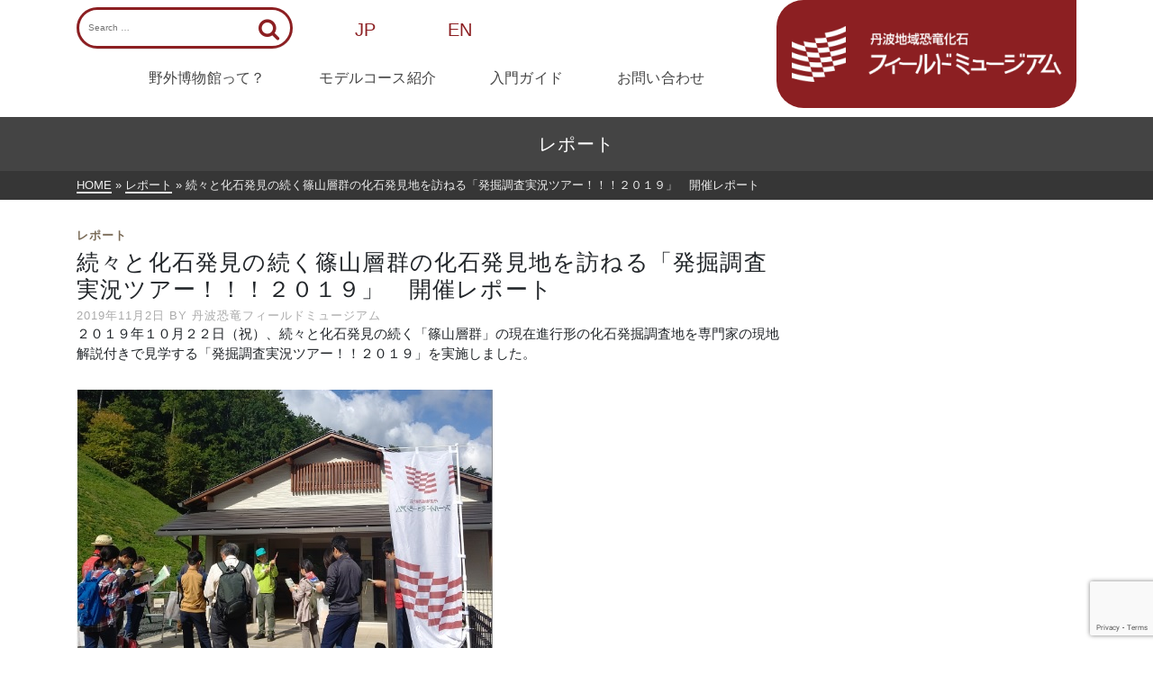

--- FILE ---
content_type: text/html; charset=UTF-8
request_url: https://tamba-fieldmuseum.com/archives/1781
body_size: 13400
content:
<!DOCTYPE html>
<html class="no-js" dir="ltr" lang="ja" prefix="og: https://ogp.me/ns#" >
<head>
	<meta charset="UTF-8">
	<link rel="profile" href="https://gmpg.org/xfn/11">
	<meta name="viewport" content="width=device-width, initial-scale=1.0">
	<meta http-equiv="X-UA-Compatible" content="IE=edge">
	<script>(function(html){html.className = html.className.replace(/\bno-js\b/,'js')})(document.documentElement);</script>
<title>続々と化石発見の続く篠山層群の化石発見地を訪ねる「発掘調査実況ツアー！！！２０１９」 開催レポート - 丹波地域恐竜化石フィールドミュージアム</title>
	<style>img:is([sizes="auto" i], [sizes^="auto," i]) { contain-intrinsic-size: 3000px 1500px }</style>
	
		<!-- All in One SEO 4.4.6 - aioseo.com -->
		<meta name="description" content="２０１９年１０月２２日（祝）、続々と化石発見の続く「篠山層群」の現在進行形の化石発掘調査地を専門家の現地解説付" />
		<meta name="robots" content="max-image-preview:large" />
		<link rel="canonical" href="https://tamba-fieldmuseum.com/archives/1781" />
		<meta name="generator" content="All in One SEO (AIOSEO) 4.4.6" />
		<meta property="og:locale" content="ja_JP" />
		<meta property="og:site_name" content="丹波地域恐竜化石フィールドミュージアム - 篠山層群と農村風景広がる野外博物館" />
		<meta property="og:type" content="article" />
		<meta property="og:title" content="続々と化石発見の続く篠山層群の化石発見地を訪ねる「発掘調査実況ツアー！！！２０１９」 開催レポート - 丹波地域恐竜化石フィールドミュージアム" />
		<meta property="og:description" content="２０１９年１０月２２日（祝）、続々と化石発見の続く「篠山層群」の現在進行形の化石発掘調査地を専門家の現地解説付" />
		<meta property="og:url" content="https://tamba-fieldmuseum.com/archives/1781" />
		<meta property="og:image" content="https://tamba-fieldmuseum.com/wp-content/uploads/2019/01/logo_.png" />
		<meta property="og:image:secure_url" content="https://tamba-fieldmuseum.com/wp-content/uploads/2019/01/logo_.png" />
		<meta property="og:image:width" content="114" />
		<meta property="og:image:height" content="100" />
		<meta property="article:published_time" content="2019-11-02T06:04:27+00:00" />
		<meta property="article:modified_time" content="2019-11-02T06:04:27+00:00" />
		<meta name="twitter:card" content="summary_large_image" />
		<meta name="twitter:title" content="続々と化石発見の続く篠山層群の化石発見地を訪ねる「発掘調査実況ツアー！！！２０１９」 開催レポート - 丹波地域恐竜化石フィールドミュージアム" />
		<meta name="twitter:description" content="２０１９年１０月２２日（祝）、続々と化石発見の続く「篠山層群」の現在進行形の化石発掘調査地を専門家の現地解説付" />
		<meta name="twitter:image" content="https://tamba-fieldmuseum.com/wp-content/uploads/2019/01/logo_.png" />
		<script type="application/ld+json" class="aioseo-schema">
			{"@context":"https:\/\/schema.org","@graph":[{"@type":"BlogPosting","@id":"https:\/\/tamba-fieldmuseum.com\/archives\/1781#blogposting","name":"\u7d9a\u3005\u3068\u5316\u77f3\u767a\u898b\u306e\u7d9a\u304f\u7be0\u5c71\u5c64\u7fa4\u306e\u5316\u77f3\u767a\u898b\u5730\u3092\u8a2a\u306d\u308b\u300c\u767a\u6398\u8abf\u67fb\u5b9f\u6cc1\u30c4\u30a2\u30fc\uff01\uff01\uff01\uff12\uff10\uff11\uff19\u300d \u958b\u50ac\u30ec\u30dd\u30fc\u30c8 - \u4e39\u6ce2\u5730\u57df\u6050\u7adc\u5316\u77f3\u30d5\u30a3\u30fc\u30eb\u30c9\u30df\u30e5\u30fc\u30b8\u30a2\u30e0","headline":"\u7d9a\u3005\u3068\u5316\u77f3\u767a\u898b\u306e\u7d9a\u304f\u7be0\u5c71\u5c64\u7fa4\u306e\u5316\u77f3\u767a\u898b\u5730\u3092\u8a2a\u306d\u308b\u300c\u767a\u6398\u8abf\u67fb\u5b9f\u6cc1\u30c4\u30a2\u30fc\uff01\uff01\uff01\uff12\uff10\uff11\uff19\u300d\u3000\u958b\u50ac\u30ec\u30dd\u30fc\u30c8","author":{"@id":"https:\/\/tamba-fieldmuseum.com\/archives\/author\/tambafmstaff#author"},"publisher":{"@id":"https:\/\/tamba-fieldmuseum.com\/#organization"},"image":{"@type":"ImageObject","url":"https:\/\/tamba-fieldmuseum.com\/wp-content\/uploads\/2019\/10\/DSC_8753.jpg","width":2048,"height":1536},"datePublished":"2019-11-02T06:04:27+09:00","dateModified":"2019-11-02T06:04:27+09:00","inLanguage":"ja","mainEntityOfPage":{"@id":"https:\/\/tamba-fieldmuseum.com\/archives\/1781#webpage"},"isPartOf":{"@id":"https:\/\/tamba-fieldmuseum.com\/archives\/1781#webpage"},"articleSection":"\u30ec\u30dd\u30fc\u30c8"},{"@type":"BreadcrumbList","@id":"https:\/\/tamba-fieldmuseum.com\/archives\/1781#breadcrumblist","itemListElement":[{"@type":"ListItem","@id":"https:\/\/tamba-fieldmuseum.com\/#listItem","position":1,"item":{"@type":"WebPage","@id":"https:\/\/tamba-fieldmuseum.com\/","name":"\u5bb6","description":"\u7be0\u5c71\u5c64\u7fa4\u3068\u8fb2\u6751\u98a8\u666f\u5e83\u304c\u308b\u91ce\u5916\u535a\u7269\u9928","url":"https:\/\/tamba-fieldmuseum.com\/"}}]},{"@type":"Organization","@id":"https:\/\/tamba-fieldmuseum.com\/#organization","name":"\u4e39\u6ce2\u5730\u57df\u6050\u7adc\u5316\u77f3\u30d5\u30a3\u30fc\u30eb\u30c9\u30df\u30e5\u30fc\u30b8\u30a2\u30e0","url":"https:\/\/tamba-fieldmuseum.com\/","logo":{"@type":"ImageObject","url":"https:\/\/tamba-fieldmuseum.com\/wp-content\/uploads\/2019\/02\/sp_logo.png","@id":"https:\/\/tamba-fieldmuseum.com\/#organizationLogo","width":400,"height":82},"image":{"@id":"https:\/\/tamba-fieldmuseum.com\/#organizationLogo"}},{"@type":"Person","@id":"https:\/\/tamba-fieldmuseum.com\/archives\/author\/tambafmstaff#author","url":"https:\/\/tamba-fieldmuseum.com\/archives\/author\/tambafmstaff","name":"\u4e39\u6ce2\u6050\u7adc\u30d5\u30a3\u30fc\u30eb\u30c9\u30df\u30e5\u30fc\u30b8\u30a2\u30e0","image":{"@type":"ImageObject","@id":"https:\/\/tamba-fieldmuseum.com\/archives\/1781#authorImage","url":"https:\/\/secure.gravatar.com\/avatar\/4de6c324abe5e867250b23e8a6f111f3?s=96&d=mm&r=g","width":96,"height":96,"caption":"\u4e39\u6ce2\u6050\u7adc\u30d5\u30a3\u30fc\u30eb\u30c9\u30df\u30e5\u30fc\u30b8\u30a2\u30e0"}},{"@type":"WebPage","@id":"https:\/\/tamba-fieldmuseum.com\/archives\/1781#webpage","url":"https:\/\/tamba-fieldmuseum.com\/archives\/1781","name":"\u7d9a\u3005\u3068\u5316\u77f3\u767a\u898b\u306e\u7d9a\u304f\u7be0\u5c71\u5c64\u7fa4\u306e\u5316\u77f3\u767a\u898b\u5730\u3092\u8a2a\u306d\u308b\u300c\u767a\u6398\u8abf\u67fb\u5b9f\u6cc1\u30c4\u30a2\u30fc\uff01\uff01\uff01\uff12\uff10\uff11\uff19\u300d \u958b\u50ac\u30ec\u30dd\u30fc\u30c8 - \u4e39\u6ce2\u5730\u57df\u6050\u7adc\u5316\u77f3\u30d5\u30a3\u30fc\u30eb\u30c9\u30df\u30e5\u30fc\u30b8\u30a2\u30e0","description":"\uff12\uff10\uff11\uff19\u5e74\uff11\uff10\u6708\uff12\uff12\u65e5\uff08\u795d\uff09\u3001\u7d9a\u3005\u3068\u5316\u77f3\u767a\u898b\u306e\u7d9a\u304f\u300c\u7be0\u5c71\u5c64\u7fa4\u300d\u306e\u73fe\u5728\u9032\u884c\u5f62\u306e\u5316\u77f3\u767a\u6398\u8abf\u67fb\u5730\u3092\u5c02\u9580\u5bb6\u306e\u73fe\u5730\u89e3\u8aac\u4ed8","inLanguage":"ja","isPartOf":{"@id":"https:\/\/tamba-fieldmuseum.com\/#website"},"breadcrumb":{"@id":"https:\/\/tamba-fieldmuseum.com\/archives\/1781#breadcrumblist"},"author":{"@id":"https:\/\/tamba-fieldmuseum.com\/archives\/author\/tambafmstaff#author"},"creator":{"@id":"https:\/\/tamba-fieldmuseum.com\/archives\/author\/tambafmstaff#author"},"image":{"@type":"ImageObject","url":"https:\/\/tamba-fieldmuseum.com\/wp-content\/uploads\/2019\/10\/DSC_8753.jpg","@id":"https:\/\/tamba-fieldmuseum.com\/#mainImage","width":2048,"height":1536},"primaryImageOfPage":{"@id":"https:\/\/tamba-fieldmuseum.com\/archives\/1781#mainImage"},"datePublished":"2019-11-02T06:04:27+09:00","dateModified":"2019-11-02T06:04:27+09:00"},{"@type":"WebSite","@id":"https:\/\/tamba-fieldmuseum.com\/#website","url":"https:\/\/tamba-fieldmuseum.com\/","name":"\u4e39\u6ce2\u5730\u57df\u6050\u7adc\u5316\u77f3\u30d5\u30a3\u30fc\u30eb\u30c9\u30df\u30e5\u30fc\u30b8\u30a2\u30e0","description":"\u7be0\u5c71\u5c64\u7fa4\u3068\u8fb2\u6751\u98a8\u666f\u5e83\u304c\u308b\u91ce\u5916\u535a\u7269\u9928","inLanguage":"ja","publisher":{"@id":"https:\/\/tamba-fieldmuseum.com\/#organization"}}]}
		</script>
		<!-- All in One SEO -->

<link rel='dns-prefetch' href='//fonts.googleapis.com' />
<link rel="alternate" type="application/rss+xml" title="丹波地域恐竜化石フィールドミュージアム &raquo; フィード" href="https://tamba-fieldmuseum.com/feed" />
<script type="text/javascript">
/* <![CDATA[ */
window._wpemojiSettings = {"baseUrl":"https:\/\/s.w.org\/images\/core\/emoji\/15.0.3\/72x72\/","ext":".png","svgUrl":"https:\/\/s.w.org\/images\/core\/emoji\/15.0.3\/svg\/","svgExt":".svg","source":{"concatemoji":"https:\/\/tamba-fieldmuseum.com\/wp-includes\/js\/wp-emoji-release.min.js?ver=6.7.4"}};
/*! This file is auto-generated */
!function(i,n){var o,s,e;function c(e){try{var t={supportTests:e,timestamp:(new Date).valueOf()};sessionStorage.setItem(o,JSON.stringify(t))}catch(e){}}function p(e,t,n){e.clearRect(0,0,e.canvas.width,e.canvas.height),e.fillText(t,0,0);var t=new Uint32Array(e.getImageData(0,0,e.canvas.width,e.canvas.height).data),r=(e.clearRect(0,0,e.canvas.width,e.canvas.height),e.fillText(n,0,0),new Uint32Array(e.getImageData(0,0,e.canvas.width,e.canvas.height).data));return t.every(function(e,t){return e===r[t]})}function u(e,t,n){switch(t){case"flag":return n(e,"\ud83c\udff3\ufe0f\u200d\u26a7\ufe0f","\ud83c\udff3\ufe0f\u200b\u26a7\ufe0f")?!1:!n(e,"\ud83c\uddfa\ud83c\uddf3","\ud83c\uddfa\u200b\ud83c\uddf3")&&!n(e,"\ud83c\udff4\udb40\udc67\udb40\udc62\udb40\udc65\udb40\udc6e\udb40\udc67\udb40\udc7f","\ud83c\udff4\u200b\udb40\udc67\u200b\udb40\udc62\u200b\udb40\udc65\u200b\udb40\udc6e\u200b\udb40\udc67\u200b\udb40\udc7f");case"emoji":return!n(e,"\ud83d\udc26\u200d\u2b1b","\ud83d\udc26\u200b\u2b1b")}return!1}function f(e,t,n){var r="undefined"!=typeof WorkerGlobalScope&&self instanceof WorkerGlobalScope?new OffscreenCanvas(300,150):i.createElement("canvas"),a=r.getContext("2d",{willReadFrequently:!0}),o=(a.textBaseline="top",a.font="600 32px Arial",{});return e.forEach(function(e){o[e]=t(a,e,n)}),o}function t(e){var t=i.createElement("script");t.src=e,t.defer=!0,i.head.appendChild(t)}"undefined"!=typeof Promise&&(o="wpEmojiSettingsSupports",s=["flag","emoji"],n.supports={everything:!0,everythingExceptFlag:!0},e=new Promise(function(e){i.addEventListener("DOMContentLoaded",e,{once:!0})}),new Promise(function(t){var n=function(){try{var e=JSON.parse(sessionStorage.getItem(o));if("object"==typeof e&&"number"==typeof e.timestamp&&(new Date).valueOf()<e.timestamp+604800&&"object"==typeof e.supportTests)return e.supportTests}catch(e){}return null}();if(!n){if("undefined"!=typeof Worker&&"undefined"!=typeof OffscreenCanvas&&"undefined"!=typeof URL&&URL.createObjectURL&&"undefined"!=typeof Blob)try{var e="postMessage("+f.toString()+"("+[JSON.stringify(s),u.toString(),p.toString()].join(",")+"));",r=new Blob([e],{type:"text/javascript"}),a=new Worker(URL.createObjectURL(r),{name:"wpTestEmojiSupports"});return void(a.onmessage=function(e){c(n=e.data),a.terminate(),t(n)})}catch(e){}c(n=f(s,u,p))}t(n)}).then(function(e){for(var t in e)n.supports[t]=e[t],n.supports.everything=n.supports.everything&&n.supports[t],"flag"!==t&&(n.supports.everythingExceptFlag=n.supports.everythingExceptFlag&&n.supports[t]);n.supports.everythingExceptFlag=n.supports.everythingExceptFlag&&!n.supports.flag,n.DOMReady=!1,n.readyCallback=function(){n.DOMReady=!0}}).then(function(){return e}).then(function(){var e;n.supports.everything||(n.readyCallback(),(e=n.source||{}).concatemoji?t(e.concatemoji):e.wpemoji&&e.twemoji&&(t(e.twemoji),t(e.wpemoji)))}))}((window,document),window._wpemojiSettings);
/* ]]> */
</script>
<style id='wp-emoji-styles-inline-css' type='text/css'>

	img.wp-smiley, img.emoji {
		display: inline !important;
		border: none !important;
		box-shadow: none !important;
		height: 1em !important;
		width: 1em !important;
		margin: 0 0.07em !important;
		vertical-align: -0.1em !important;
		background: none !important;
		padding: 0 !important;
	}
</style>
<link rel='stylesheet' id='wp-block-library-css' href='https://tamba-fieldmuseum.com/wp-includes/css/dist/block-library/style.min.css?ver=6.7.4' type='text/css' media='all' />
<style id='safe-svg-svg-icon-style-inline-css' type='text/css'>
.safe-svg-cover{text-align:center}.safe-svg-cover .safe-svg-inside{display:inline-block;max-width:100%}.safe-svg-cover svg{height:100%;max-height:100%;max-width:100%;width:100%}

</style>
<style id='classic-theme-styles-inline-css' type='text/css'>
/*! This file is auto-generated */
.wp-block-button__link{color:#fff;background-color:#32373c;border-radius:9999px;box-shadow:none;text-decoration:none;padding:calc(.667em + 2px) calc(1.333em + 2px);font-size:1.125em}.wp-block-file__button{background:#32373c;color:#fff;text-decoration:none}
</style>
<style id='global-styles-inline-css' type='text/css'>
:root{--wp--preset--aspect-ratio--square: 1;--wp--preset--aspect-ratio--4-3: 4/3;--wp--preset--aspect-ratio--3-4: 3/4;--wp--preset--aspect-ratio--3-2: 3/2;--wp--preset--aspect-ratio--2-3: 2/3;--wp--preset--aspect-ratio--16-9: 16/9;--wp--preset--aspect-ratio--9-16: 9/16;--wp--preset--color--black: #000;--wp--preset--color--cyan-bluish-gray: #abb8c3;--wp--preset--color--white: #fff;--wp--preset--color--pale-pink: #f78da7;--wp--preset--color--vivid-red: #cf2e2e;--wp--preset--color--luminous-vivid-orange: #ff6900;--wp--preset--color--luminous-vivid-amber: #fcb900;--wp--preset--color--light-green-cyan: #7bdcb5;--wp--preset--color--vivid-green-cyan: #00d084;--wp--preset--color--pale-cyan-blue: #8ed1fc;--wp--preset--color--vivid-cyan-blue: #0693e3;--wp--preset--color--vivid-purple: #9b51e0;--wp--preset--color--ascend-primary: #16A085;--wp--preset--color--ascend-primary-light: #2ab499;--wp--preset--color--very-light-gray: #eee;--wp--preset--color--very-dark-gray: #444;--wp--preset--gradient--vivid-cyan-blue-to-vivid-purple: linear-gradient(135deg,rgba(6,147,227,1) 0%,rgb(155,81,224) 100%);--wp--preset--gradient--light-green-cyan-to-vivid-green-cyan: linear-gradient(135deg,rgb(122,220,180) 0%,rgb(0,208,130) 100%);--wp--preset--gradient--luminous-vivid-amber-to-luminous-vivid-orange: linear-gradient(135deg,rgba(252,185,0,1) 0%,rgba(255,105,0,1) 100%);--wp--preset--gradient--luminous-vivid-orange-to-vivid-red: linear-gradient(135deg,rgba(255,105,0,1) 0%,rgb(207,46,46) 100%);--wp--preset--gradient--very-light-gray-to-cyan-bluish-gray: linear-gradient(135deg,rgb(238,238,238) 0%,rgb(169,184,195) 100%);--wp--preset--gradient--cool-to-warm-spectrum: linear-gradient(135deg,rgb(74,234,220) 0%,rgb(151,120,209) 20%,rgb(207,42,186) 40%,rgb(238,44,130) 60%,rgb(251,105,98) 80%,rgb(254,248,76) 100%);--wp--preset--gradient--blush-light-purple: linear-gradient(135deg,rgb(255,206,236) 0%,rgb(152,150,240) 100%);--wp--preset--gradient--blush-bordeaux: linear-gradient(135deg,rgb(254,205,165) 0%,rgb(254,45,45) 50%,rgb(107,0,62) 100%);--wp--preset--gradient--luminous-dusk: linear-gradient(135deg,rgb(255,203,112) 0%,rgb(199,81,192) 50%,rgb(65,88,208) 100%);--wp--preset--gradient--pale-ocean: linear-gradient(135deg,rgb(255,245,203) 0%,rgb(182,227,212) 50%,rgb(51,167,181) 100%);--wp--preset--gradient--electric-grass: linear-gradient(135deg,rgb(202,248,128) 0%,rgb(113,206,126) 100%);--wp--preset--gradient--midnight: linear-gradient(135deg,rgb(2,3,129) 0%,rgb(40,116,252) 100%);--wp--preset--font-size--small: 13px;--wp--preset--font-size--medium: 20px;--wp--preset--font-size--large: 36px;--wp--preset--font-size--x-large: 42px;--wp--preset--spacing--20: 0.44rem;--wp--preset--spacing--30: 0.67rem;--wp--preset--spacing--40: 1rem;--wp--preset--spacing--50: 1.5rem;--wp--preset--spacing--60: 2.25rem;--wp--preset--spacing--70: 3.38rem;--wp--preset--spacing--80: 5.06rem;--wp--preset--shadow--natural: 6px 6px 9px rgba(0, 0, 0, 0.2);--wp--preset--shadow--deep: 12px 12px 50px rgba(0, 0, 0, 0.4);--wp--preset--shadow--sharp: 6px 6px 0px rgba(0, 0, 0, 0.2);--wp--preset--shadow--outlined: 6px 6px 0px -3px rgba(255, 255, 255, 1), 6px 6px rgba(0, 0, 0, 1);--wp--preset--shadow--crisp: 6px 6px 0px rgba(0, 0, 0, 1);}:where(.is-layout-flex){gap: 0.5em;}:where(.is-layout-grid){gap: 0.5em;}body .is-layout-flex{display: flex;}.is-layout-flex{flex-wrap: wrap;align-items: center;}.is-layout-flex > :is(*, div){margin: 0;}body .is-layout-grid{display: grid;}.is-layout-grid > :is(*, div){margin: 0;}:where(.wp-block-columns.is-layout-flex){gap: 2em;}:where(.wp-block-columns.is-layout-grid){gap: 2em;}:where(.wp-block-post-template.is-layout-flex){gap: 1.25em;}:where(.wp-block-post-template.is-layout-grid){gap: 1.25em;}.has-black-color{color: var(--wp--preset--color--black) !important;}.has-cyan-bluish-gray-color{color: var(--wp--preset--color--cyan-bluish-gray) !important;}.has-white-color{color: var(--wp--preset--color--white) !important;}.has-pale-pink-color{color: var(--wp--preset--color--pale-pink) !important;}.has-vivid-red-color{color: var(--wp--preset--color--vivid-red) !important;}.has-luminous-vivid-orange-color{color: var(--wp--preset--color--luminous-vivid-orange) !important;}.has-luminous-vivid-amber-color{color: var(--wp--preset--color--luminous-vivid-amber) !important;}.has-light-green-cyan-color{color: var(--wp--preset--color--light-green-cyan) !important;}.has-vivid-green-cyan-color{color: var(--wp--preset--color--vivid-green-cyan) !important;}.has-pale-cyan-blue-color{color: var(--wp--preset--color--pale-cyan-blue) !important;}.has-vivid-cyan-blue-color{color: var(--wp--preset--color--vivid-cyan-blue) !important;}.has-vivid-purple-color{color: var(--wp--preset--color--vivid-purple) !important;}.has-black-background-color{background-color: var(--wp--preset--color--black) !important;}.has-cyan-bluish-gray-background-color{background-color: var(--wp--preset--color--cyan-bluish-gray) !important;}.has-white-background-color{background-color: var(--wp--preset--color--white) !important;}.has-pale-pink-background-color{background-color: var(--wp--preset--color--pale-pink) !important;}.has-vivid-red-background-color{background-color: var(--wp--preset--color--vivid-red) !important;}.has-luminous-vivid-orange-background-color{background-color: var(--wp--preset--color--luminous-vivid-orange) !important;}.has-luminous-vivid-amber-background-color{background-color: var(--wp--preset--color--luminous-vivid-amber) !important;}.has-light-green-cyan-background-color{background-color: var(--wp--preset--color--light-green-cyan) !important;}.has-vivid-green-cyan-background-color{background-color: var(--wp--preset--color--vivid-green-cyan) !important;}.has-pale-cyan-blue-background-color{background-color: var(--wp--preset--color--pale-cyan-blue) !important;}.has-vivid-cyan-blue-background-color{background-color: var(--wp--preset--color--vivid-cyan-blue) !important;}.has-vivid-purple-background-color{background-color: var(--wp--preset--color--vivid-purple) !important;}.has-black-border-color{border-color: var(--wp--preset--color--black) !important;}.has-cyan-bluish-gray-border-color{border-color: var(--wp--preset--color--cyan-bluish-gray) !important;}.has-white-border-color{border-color: var(--wp--preset--color--white) !important;}.has-pale-pink-border-color{border-color: var(--wp--preset--color--pale-pink) !important;}.has-vivid-red-border-color{border-color: var(--wp--preset--color--vivid-red) !important;}.has-luminous-vivid-orange-border-color{border-color: var(--wp--preset--color--luminous-vivid-orange) !important;}.has-luminous-vivid-amber-border-color{border-color: var(--wp--preset--color--luminous-vivid-amber) !important;}.has-light-green-cyan-border-color{border-color: var(--wp--preset--color--light-green-cyan) !important;}.has-vivid-green-cyan-border-color{border-color: var(--wp--preset--color--vivid-green-cyan) !important;}.has-pale-cyan-blue-border-color{border-color: var(--wp--preset--color--pale-cyan-blue) !important;}.has-vivid-cyan-blue-border-color{border-color: var(--wp--preset--color--vivid-cyan-blue) !important;}.has-vivid-purple-border-color{border-color: var(--wp--preset--color--vivid-purple) !important;}.has-vivid-cyan-blue-to-vivid-purple-gradient-background{background: var(--wp--preset--gradient--vivid-cyan-blue-to-vivid-purple) !important;}.has-light-green-cyan-to-vivid-green-cyan-gradient-background{background: var(--wp--preset--gradient--light-green-cyan-to-vivid-green-cyan) !important;}.has-luminous-vivid-amber-to-luminous-vivid-orange-gradient-background{background: var(--wp--preset--gradient--luminous-vivid-amber-to-luminous-vivid-orange) !important;}.has-luminous-vivid-orange-to-vivid-red-gradient-background{background: var(--wp--preset--gradient--luminous-vivid-orange-to-vivid-red) !important;}.has-very-light-gray-to-cyan-bluish-gray-gradient-background{background: var(--wp--preset--gradient--very-light-gray-to-cyan-bluish-gray) !important;}.has-cool-to-warm-spectrum-gradient-background{background: var(--wp--preset--gradient--cool-to-warm-spectrum) !important;}.has-blush-light-purple-gradient-background{background: var(--wp--preset--gradient--blush-light-purple) !important;}.has-blush-bordeaux-gradient-background{background: var(--wp--preset--gradient--blush-bordeaux) !important;}.has-luminous-dusk-gradient-background{background: var(--wp--preset--gradient--luminous-dusk) !important;}.has-pale-ocean-gradient-background{background: var(--wp--preset--gradient--pale-ocean) !important;}.has-electric-grass-gradient-background{background: var(--wp--preset--gradient--electric-grass) !important;}.has-midnight-gradient-background{background: var(--wp--preset--gradient--midnight) !important;}.has-small-font-size{font-size: var(--wp--preset--font-size--small) !important;}.has-medium-font-size{font-size: var(--wp--preset--font-size--medium) !important;}.has-large-font-size{font-size: var(--wp--preset--font-size--large) !important;}.has-x-large-font-size{font-size: var(--wp--preset--font-size--x-large) !important;}
:where(.wp-block-post-template.is-layout-flex){gap: 1.25em;}:where(.wp-block-post-template.is-layout-grid){gap: 1.25em;}
:where(.wp-block-columns.is-layout-flex){gap: 2em;}:where(.wp-block-columns.is-layout-grid){gap: 2em;}
:root :where(.wp-block-pullquote){font-size: 1.5em;line-height: 1.6;}
</style>
<link rel='stylesheet' id='contact-form-7-css' href='https://tamba-fieldmuseum.com/wp-content/plugins/contact-form-7/includes/css/styles.css?ver=5.8' type='text/css' media='all' />
<link rel='stylesheet' id='parent-style-css' href='https://tamba-fieldmuseum.com/wp-content/themes/ascend/style.css?ver=6.7.4' type='text/css' media='all' />
<link rel='stylesheet' id='child-style-css' href='https://tamba-fieldmuseum.com/wp-content/themes/fm2025/style.css?ver=6.7.4' type='text/css' media='all' />
<!--[if lt IE]>
<link rel='stylesheet' id='ascend_ie_fallback-css' href='https://tamba-fieldmuseum.com/wp-content/themes/ascend/assets/css/ie_fallback.css?ver=1.3.7' type='text/css' media='all' />
<![endif]-->
<link rel='stylesheet' id='ascend_main-css' href='https://tamba-fieldmuseum.com/wp-content/themes/ascend/assets/css/ascend.css?ver=1.3.7' type='text/css' media='all' />
<link rel='stylesheet' id='ascend_child-css' href='https://tamba-fieldmuseum.com/wp-content/themes/fm2025/style.css?ver=6.7.4' type='text/css' media='all' />
<link rel='stylesheet' id='redux-google-fonts-ascend-css' href='https://fonts.googleapis.com/css?family=Source+Sans+Pro%3A200%2C300%2C400%2C600%2C700%2C900%2C200italic%2C300italic%2C400italic%2C600italic%2C700italic%2C900italic&#038;subset=latin&#038;ver=1742832804' type='text/css' media='all' />
<!--[if lt IE 9]>
<script type="text/javascript" src="https://tamba-fieldmuseum.com/wp-content/themes/ascend/assets/js/vendor/html5shiv.min.js?ver=6.7.4" id="ascend-html5shiv-js"></script>
<![endif]-->
<!--[if lt IE 9]>
<script type="text/javascript" src="https://tamba-fieldmuseum.com/wp-content/themes/ascend/assets/js/vendor/respond.min.js?ver=6.7.4" id="ascend-respond-js"></script>
<![endif]-->
<script type="text/javascript" src="https://tamba-fieldmuseum.com/wp-includes/js/jquery/jquery.min.js?ver=3.7.1" id="jquery-core-js"></script>
<script type="text/javascript" src="https://tamba-fieldmuseum.com/wp-includes/js/jquery/jquery-migrate.min.js?ver=3.4.1" id="jquery-migrate-js"></script>
<link rel="https://api.w.org/" href="https://tamba-fieldmuseum.com/wp-json/" /><link rel="alternate" title="JSON" type="application/json" href="https://tamba-fieldmuseum.com/wp-json/wp/v2/posts/1781" /><link rel="EditURI" type="application/rsd+xml" title="RSD" href="https://tamba-fieldmuseum.com/xmlrpc.php?rsd" />
<meta name="generator" content="WordPress 6.7.4" />
<link rel='shortlink' href='https://tamba-fieldmuseum.com/?p=1781' />
<link rel="alternate" title="oEmbed (JSON)" type="application/json+oembed" href="https://tamba-fieldmuseum.com/wp-json/oembed/1.0/embed?url=https%3A%2F%2Ftamba-fieldmuseum.com%2Farchives%2F1781" />
<link rel="alternate" title="oEmbed (XML)" type="text/xml+oembed" href="https://tamba-fieldmuseum.com/wp-json/oembed/1.0/embed?url=https%3A%2F%2Ftamba-fieldmuseum.com%2Farchives%2F1781&#038;format=xml" />
<script type="text/javascript">var light_error = "The image could not be loaded.", light_of = "%curr% of %total%";</script><style type="text/css" id="kt-custom-css">a, .primary-color, .postlist article .entry-content a.more-link:hover,.widget_price_filter .price_slider_amount .button, .product .product_meta a:hover, .star-rating, .above-footer-widgets a:not(.button):hover, .sidebar a:not(.button):hover, .footerclass a:hover, .posttags a:hover, .tagcloud a:hover, .kt_bc_nomargin #kadbreadcrumbs a:hover, #kadbreadcrumbs a:hover, .wp-pagenavi a:hover, .woocommerce-pagination ul.page-numbers li a:hover, .woocommerce-pagination ul.page-numbers li span:hover, .has-ascend-primary-color {color:#16A085;} .comment-content a:not(.button):hover, .entry-content p a:not(.button):not(.select2-choice):not([data-rel="lightbox"]):hover, .kt_product_toggle_outer .toggle_grid:hover, .kt_product_toggle_outer .toggle_list:hover, .kt_product_toggle_outer .toggle_grid.toggle_active, .kt_product_toggle_outer .toggle_list.toggle_active, .product .product_meta a, .product .woocommerce-tabs .wc-tabs > li.active > a, .product .woocommerce-tabs .wc-tabs > li.active > a:hover, .product .woocommerce-tabs .wc-tabs > li.active > a:focus, #payment ul.wc_payment_methods li.wc_payment_method input[type=radio]:first-child:checked+label, .kt-woo-account-nav .woocommerce-MyAccount-navigation ul li.is-active a, a.added_to_cart, .widget_pages ul li.kt-drop-toggle > .kt-toggle-sub, .widget_categories ul li.kt-drop-toggle > .kt-toggle-sub, .widget_product_categories ul li.kt-drop-toggle > .kt-toggle-sub, .widget_recent_entries ul li a:hover ~ .kt-toggle-sub, .widget_recent_comments ul li a:hover ~ .kt-toggle-sub, .widget_archive ul li a:hover ~ .kt-toggle-sub, .widget_pages ul li a:hover ~ .kt-toggle-sub, .widget_categories ul li a:hover ~ .kt-toggle-sub, .widget_meta ul li a:hover ~ .kt-toggle-sub, .widget_product_categories ul li a:hover ~ .kt-toggle-sub,.kt-tabs.kt-tabs-style2 > li > a:hover, .kt-tabs > li.active > a, .kt-tabs > li.active > a:hover, .kt-tabs > li.active > a:focus, .kt_bc_nomargin #kadbreadcrumbs a:hover, #kadbreadcrumbs a:hover, .footerclass .menu li a:hover, .widget_recent_entries ul li a:hover, .posttags a:hover, .tagcloud a:hover,.widget_recent_comments ul li a:hover, .widget_archive ul li a:hover, .widget_pages ul li a:hover, .widget_categories ul li a:hover, .widget_meta ul li a:hover, .widget_product_categories ul li a:hover, .box-icon-item .icon-container .icon-left-highlight,.box-icon-item .icon-container .icon-right-highlight, .widget_pages ul li.current-cat > a, .widget_categories ul li.current-cat > a, .widget_product_categories ul li.current-cat > a, #payment ul.wc_payment_methods li.wc_payment_method input[type=radio]:first-child:checked + label:before, .wp-pagenavi .current, .wp-pagenavi a:hover, .kt-mobile-header-toggle .header-underscore-icon [class*=kt-icon-], .woocommerce-pagination ul.page-numbers li a.current, .woocommerce-pagination ul.page-numbers li span.current, .woocommerce-pagination ul.page-numbers li a:hover, .woocommerce-pagination ul.page-numbers li span:hover, .widget_layered_nav ul li.chosen a, .widget_layered_nav_filters ul li a, .widget_rating_filter ul li.chosen a, .variations .kad_radio_variations label.selectedValue, .variations .kad_radio_variations label:hover{border-color:#16A085;} .kt-header-extras span.kt-cart-total, .btn, .button, .submit, button, input[type="submit"], .portfolio-loop-image-container .portfolio-hover-item .portfolio-overlay-color, .kt_product_toggle_outer .toggle_grid.toggle_active, .kt_product_toggle_outer .toggle_list.toggle_active, .product .woocommerce-tabs .wc-tabs > li.active > a, .product .woocommerce-tabs .wc-tabs > li.active > a:hover, .product .woocommerce-tabs .wc-tabs > li.active > a:focus, .product .woocommerce-tabs .wc-tabs:before, .woocommerce-error, .woocommerce-info, .woocommerce-message, .woocommerce-noreviews, p.no-comments, .widget_pages ul li ul li.current-cat > a:before, .widget_categories ul li ul li.current-cat > a:before, .widget_product_categories ul li ul li.current-cat > a:before, .widget_pages ul li ul li a:hover:before, .widget_categories ul li ul li a:hover:before, .widget_product_categories ul li ul li a:hover:before, .kadence_recent_posts a.posts_widget_readmore:hover:before, .kt-accordion > .panel h5:after, .kt-tabs:before, .image_menu_overlay, .kadence_social_widget a:hover, .kt-tabs > li.active > a, .kt-tabs > li.active > a:hover, .kt-tabs > li.active > a:focus, .widget_pages ul li.current-cat > .count, .widget_categories ul li.current-cat > .count, .widget_product_categories ul li.current-cat > .count, .widget_recent_entries ul li a:hover ~ .count, .widget_recent_comments ul li a:hover ~ .count, .widget_archive ul li a:hover ~ .count, .widget_pages ul li a:hover ~ .count, .widget_categories ul li a:hover ~ .count, .widget_meta ul li a:hover ~ .count, .widget_product_categories ul li a:hover ~ .count, #payment ul.wc_payment_methods li.wc_payment_method input[type=radio]:first-child:checked + label:before, .select2-results .select2-highlighted, .wp-pagenavi .current, .kt-header-extras span.kt-cart-total, .kt-mobile-header-toggle span.kt-cart-total, .woocommerce-pagination ul.page-numbers li a.current, .woocommerce-pagination ul.page-numbers li span.current,.widget_price_filter .ui-slider .ui-slider-handle, .widget_layered_nav ul li.chosen span.count, .widget_layered_nav_filters ul li span.count, .variations .kad_radio_variations label.selectedValue, .box-icon-item .menu-icon-read-more .read-more-highlight, p.demo_store, .has-ascend-primary-background-color {background:#16A085;}@media (max-width: 767px){.filter-set li a.selected {background:#16A085;}} .has-ascend-primary-light-color {color:#2ab499} .has-ascend-primary-light-background-color{ background-color: #2ab499}.kad-header-height {height:120px;}.kt-header-position-above .header-sidewidth {width:0%;} .kt-header-position-above .header-logo-width {width:100%;}.kad-topbar-height {min-height:36px;}.kad-mobile-header-height {height:60px;}.headerclass, .mobile-headerclass, .kad-fixed-vertical-background-area{background: rgba(255, 255, 255, 1);}.titleclass .entry-title{font-size:20px;}@media (max-width: 768px) {.titleclass .entry-title{font-size:10px;}}.titleclass .subtitle{font-size:10px;}@media (max-width: 768px) {.titleclass .subtitle{font-size:10px;}}.titleclass .page-header  {height:20px;}@media (max-width: 768px) {.titleclass .page-header {height:20px;}}.product_item .product_archive_title {min-height:20px;}.second-navclass .sf-menu>li:after {background:#fff;}.kt-header-extras .kadence_social_widget a, .mobile-header-container .kt-mobile-header-toggle button {color:#444;} button.mobile-navigation-toggle .kt-mnt span {background:#444;} .kt-header-extras .kadence_social_widget a:hover{color:#fff;}.page-header {text-align:center;}.kt-header-extras #kad-head-cart-popup ul a:not(.remove), .kt-header-extras #kad-head-cart-popup .woocommerce-mini-cart__empty-message, .kt-header-extras #kad-head-cart-popup ul .quantity, .kt-header-extras #kad-head-cart-popup ul li.empty, .kad-header-menu-inner .kt-header-extras .kt-woo-account-nav h5, .kad-relative-vertical-content .kt-header-extras .kt-woo-account-nav h5 {color:#444;}.titleclass .entry-title, .titleclass h1 {text-transform:uppercase;}.titleclass .subtitle {text-transform:uppercase;}</style><style type="text/css" title="dynamic-css" class="options-output">#logo .kad-site-tagline{font-family:"Source Sans Pro";line-height:20px;letter-spacing:0px;font-weight:normal;font-style:400;color:#444444;font-size:14px;}.topbarclass{font-size:12px;}.titleclass{background-color:#444;}.titleclass h1{color:#ffffff;}.titleclass .subtitle{color:#ffffff;}.product_item .product_archive_title{font-family:"Source Sans Pro";text-transform:none;line-height:20px;letter-spacing:1.2;font-weight:normal;font-style:600;color:#444444;font-size:15px;}.kad-topbar-flex-item, .kad-topbar-flex-item a, .kad-topbar-flex-item .kadence_social_widget a, .topbarclass .kt-woo-account-nav .kad-customer-name h5, .topbarclass .kt-mini-cart-refreash .total{color:#ffffff;}.kad-topbar-flex-item a:hover{color:#ffffff;}.footerclass a, .footerclass, .footerclass h4, .footerclass h3, .footerclass h5{color:#eeeeee;}.footerclass a:hover{color:#ffffff;}.footerclass .menu li a:hover{border-color:#ffffff;}.contentclass, .above-footer-widgets .widget-title span, .footer-widget-title span, .kt-title span, .sidebar .widget-title span{background-color:#ffffff;}.topbarclass, .topbarclass .sf-menu ul {background-color:#444444;}.footerclass, .footerclass .footer-widget-title span, body.body-style-bubbled .footerclass .footer-widget-title span{background-color:#006a43;}.footerbase{background-color:#006a43;}h1, .h1class{font-family:"Source Sans Pro";line-height:40px;letter-spacing:1.2px;font-weight:normal;font-style:600;color:#444444;font-size:40px;}h2, .h2class{font-family:"Source Sans Pro";line-height:40px;letter-spacing:1.2px;font-weight:normal;font-style:400;color:#444444;font-size:32px;}h3{font-family:"Source Sans Pro";line-height:40px;letter-spacing:1.2px;font-weight:normal;font-style:400;color:#444444;font-size:28px;}h4{font-family:"Source Sans Pro";line-height:40px;letter-spacing:1.2px;font-weight:normal;font-style:400;color:#555555;font-size:24px;}h5{font-family:"Source Sans Pro";line-height:24px;letter-spacing:1.2px;font-weight:normal;font-style:normal;color:#555555;font-size:18px;}.titleclass .subtitle{font-family:"Source Sans Pro";letter-spacing:1.2;font-weight:normal;font-style:400;}body{font-family:"Source Sans Pro";line-height:24px;letter-spacing:0px;font-weight:normal;font-style:400;color:#444;font-size:16px;}.nav-main ul.sf-menu > li > a, .kad-header-menu-inner .kt-header-extras ul.sf-menu > li > a, .kad-header-menu-inner .kt-header-extras .kt-extras-label [class*="kt-icon-"], .kt-header-extras .sf-vertical > li > a{font-family:"Source Sans Pro";line-height:24px;letter-spacing:.2;font-weight:normal;font-style:400;color:#444;font-size:16px;}.nav-main ul.sf-menu > li > a:hover, .nav-main ul.sf-menu > li.sfHover > a, .nav-main ul.sf-menu > li.current-menu-item > a, .kt-header-extras .sf-vertical > li > a:hover{color:#000;}.second-navclass .sf-menu > li > a{font-family:"Source Sans Pro";line-height:24px;letter-spacing:.2px;font-weight:normal;font-style:400;color:#fff;font-size:18px;}.nav-main ul.sf-menu ul a, .second-navclass ul.sf-menu ul a, .kad-header-menu-inner .kt-header-extras .kt-woo-account-nav a, .kad-relative-vertical-content .kt-header-extras .kt-woo-account-nav a{line-height:24px;letter-spacing:.2;color:#444;font-size:16px;}.nav-main ul.sf-menu ul a:hover, .nav-main ul.sf-menu > li:not(.kt-lgmenu) ul li.sfHover > a, .nav-main ul.sf-menu ul li.current-menu-item > a, .second-navclass ul.sf-menu ul a:hover, .second-navclass ul.sf-menu li:not(.kt-lgmenu) ul li.sfHover > a, .second-navclass ul.sf-menu ul li.current-menu-item > a, .kad-header-menu-inner .kt-header-extras .kt-woo-account-nav a:hover, body.woocommerce-account .kad-header-menu-inner .kt-header-extras .kt-woo-account-nav li.is-active a, .kad-relative-vertical-content  .kt-header-extras .kt-woo-account-nav a:hover, body.woocommerce-account .kad-relative-vertical-content  .kt-header-extras .kt-woo-account-nav li.is-active a{color:#000;}.kad-mobile-nav li a, .kad-mobile-nav li,.kt-mobile-menu form.search-form input[type="search"].search-field, .kt-mobile-menu form.search-form .search-submit,.mfp-slide #kt-mobile-account, .mfp-slide #kt-mobile-cart{font-family:"Source Sans Pro";line-height:20px;letter-spacing:.2;font-weight:normal;font-style:400;color:#fff;font-size:16px;}</style><!-- Google tag (gtag.js) -->
<script async src="https://www.googletagmanager.com/gtag/js?id=G-7N5R6XB27E"></script>
<script>
  window.dataLayer = window.dataLayer || [];
  function gtag(){dataLayer.push(arguments);}
  gtag('js', new Date());

  gtag('config', 'G-7N5R6XB27E');
</script>
<!-- Global site tag (gtag.js) - Google Analytics -->
<script async src="https://www.googletagmanager.com/gtag/js?id=UA-83390015-3"></script>
<script>
  window.dataLayer = window.dataLayer || [];
  function gtag(){dataLayer.push(arguments);}
  gtag('js', new Date());

  gtag('config', 'UA-83390015-3');
  
</script>
  	<link href="https://tamba-fieldmuseum.com/wp-content/themes/fm2025/bootstrap/bootstrap.min.css" rel="stylesheet">
  	<script src="https://ajax.googleapis.com/ajax/libs/jquery/1.11.3/jquery.min.js"></script>
	<script src="https://tamba-fieldmuseum.com/wp-content/themes/fm2025/bootstrap/bootstrap.min.js"></script>
	<link rel='stylesheet' id='child-style-css'  href='https://tamba-fieldmuseum.com/wp-content/themes/fm2025/style.css?1762814581' type='text/css' media='all' />
	<link rel="stylesheet" type="text/css" href="//cdn.jsdelivr.net/npm/slick-carousel@1.8.1/slick/slick.css"/>
	<script type="text/javascript" src="//cdn.jsdelivr.net/npm/slick-carousel@1.8.1/slick/slick.min.js"></script>
<script>
  (function(d) {
    var config = {
      kitId: 'guu1cci',
      scriptTimeout: 3000,
      async: true
    },
    h=d.documentElement,t=setTimeout(function(){h.className=h.className.replace(/\bwf-loading\b/g,"")+" wf-inactive";},config.scriptTimeout),tk=d.createElement("script"),f=false,s=d.getElementsByTagName("script")[0],a;h.className+=" wf-loading";tk.src='https://use.typekit.net/'+config.kitId+'.js';tk.async=true;tk.onload=tk.onreadystatechange=function(){a=this.readyState;if(f||a&&a!="complete"&&a!="loaded")return;f=true;clearTimeout(t);try{Typekit.load(config)}catch(e){}};s.parentNode.insertBefore(tk,s)
  })(document);
</script>
</head>	<body class="post-template-default single single-post postid-1781 single-format-standard wp-custom-logo kad-header-position-above kt-showsub-indicator  body-style-normal none-trans-header">
		<div id="wrapper" class="container">
		<header id="kad-header-menu" class="headerclass-outer kt-header-position-above kt-header-layout-below-lg clearfix" data-sticky="none" data-reappear="300" data-shrink="0" data-start-height="120" data-shrink-height="100">
	<div class="outside-top-headerclass">
		<div class="kad-header-topbar-primary-outer">
 		<div class="outside-headerclass">
		<div class="kad-header-menu-outer headerclass">
		    <div class="kad-header-menu-inner container">		    
					<div class="menu_below_container">
						<div class="row">
							<div class="col-4">
								<form role="search" method="get" class="search-form" action="https://tamba-fieldmuseum.com/">
                                    <label>
                                        <span class="screen-reader-text">Search for:</span>
                                        <input type="search" class="search-field" placeholder="Search …" value="" name="s">
                                    </label>
                                    <button type="submit" class="search-submit search-icon"><i class="kt-icon-search"></i></button>
								</form>
							</div>
							<div class="col-8 d-flex align-items-center">
								<a href="https://tamba-fieldmuseum.com" class="jp lang_link">JP</a>
								<a href="https://tamba-fieldmuseum.com/english" class="en lang_link">EN</a>
							</div>
						</div>
					    <div class="kad-below-header kt-header-flex-item">
			            		        <nav class="nav-main clearfix">
	            <ul id="menu-g%e3%83%8a%e3%83%932025" class="sf-menu sf-menu-normal"><li class="menu-item menu-item-type-post_type menu-item-object-page menu-item-5983"><a href="https://tamba-fieldmuseum.com/about">野外博物館って？</a></li>
<li class="menu-item menu-item-type-post_type menu-item-object-page menu-item-6014"><a href="https://tamba-fieldmuseum.com/modelcourse">モデルコース紹介</a></li>
<li class="menu-item menu-item-type-post_type menu-item-object-page menu-item-6015"><a href="https://tamba-fieldmuseum.com/visit">入門ガイド</a></li>
<li class="menu-item menu-item-type-post_type menu-item-object-page menu-item-6016"><a href="https://tamba-fieldmuseum.com/contact">お問い合わせ</a></li>
</ul>	        </nav>
        					    </div>  <!-- Close right header-->
			        </div>  <!-- Close container--> 
			        <div class="kad-header-flex kad-header-height">
			            <div class="kad-center-header kt-header-flex-item header-logo-width">
			            	<div id="logo" class="logocase kad-header-height"><a class="brand logofont" href="https://tamba-fieldmuseum.com"><img src="https://tamba-fieldmuseum.com/wp-content/uploads/2019/02/sp_logo-300x62.png" width="300" height="62" srcset="https://tamba-fieldmuseum.com/wp-content/uploads/2019/02/sp_logo-300x62.png 300w, https://tamba-fieldmuseum.com/wp-content/uploads/2019/02/sp_logo.png 400w" sizes="(max-width: 300px) 100vw, 300px" class="ascend-logo" style="max-height:62px" alt="丹波地域恐竜化石フィールドミュージアム"></a></div>			            </div>  <!-- Close center header-->
					</div>
	   		</div> <!-- close header innner -->
		</div>
		</div>
	</div>
	</div>
    </header><div id="kad-mobile-banner" class="banner mobile-headerclass" data-mobile-header-sticky="0">
  <div class="container mobile-header-container kad-mobile-header-height">
                	<div class="kad-mobile-menu-flex-item kad-mobile-header-height kt-mobile-header-toggle kad-mobile-menu-left">
             	<button class="mobile-navigation-toggle kt-sldr-pop-modal" rel="nofollow" data-mfp-src="#kt-mobile-menu" data-pop-sldr-direction="left" data-pop-sldr-class="sldr-menu-animi">
             		<span class="kt-mnt">
	                	<span></span>
						<span></span>
						<span></span>
					</span>
              	</button>
            </div>
   	        <a href="https://tamba-fieldmuseum.com" class="langlink_mb jp">jp</a>&nbsp;/&nbsp;<a href="https://tamba-fieldmuseum.com/en" class="langlink_mb en">en</a>
        <div id="mobile-logo" class="logocase kad-mobile-header-height kad-mobile-logo-left"><a class="brand logofont" href="https://tamba-fieldmuseum.com"><img src="https://tamba-fieldmuseum.com/wp-content/uploads/2019/02/sp_logo-300x62.png" width="300" height="62" srcset="https://tamba-fieldmuseum.com/wp-content/uploads/2019/02/sp_logo-300x62.png 300w, https://tamba-fieldmuseum.com/wp-content/uploads/2019/02/sp_logo.png 400w" sizes="(max-width: 300px) 100vw, 300px" class="ascend-mobile-logo" alt="丹波地域恐竜化石フィールドミュージアム" ></a></div>    </div> <!-- Close Container -->
</div>
			<div id="inner-wrap" class="wrap clearfix contentclass hfeed" role="document">

				<div id="pageheader" class="titleclass post-header-area kt_bc_active">
	<div class="header-color-overlay"></div>
			<div class="container">
			<div class="page-header">
				<div class="page-header-inner">
					<h1 class="post_head_title entry-title" itemprop="name" data-max-size="20" data-min-size="10">レポート</h1>
									</div>
			</div>
		</div><!--container-->
		<div id="kadbreadcrumbs"><div class="kt-breadcrumb-container container"><span itemscope itemtype="http://data-vocabulary.org/Breadcrumb"><a href="https://tamba-fieldmuseum.com/" itemprop="url" class="kad-bc-home"><span itemprop="title">Home</span></a></span> <span class="bc-delimiter">&raquo;</span> <span itemscope itemtype="http://data-vocabulary.org/Breadcrumb"><a href="https://tamba-fieldmuseum.com/archives/category/report" itemprop="url"><span itemprop="title">レポート</span></a></span> <span class="bc-delimiter">&raquo;</span> <span class="kad-breadcurrent">続々と化石発見の続く篠山層群の化石発見地を訪ねる「発掘調査実況ツアー！！！２０１９」　開催レポート</span></div></div>	</div><!--titleclass-->
		<div id="content" class="container clearfix">
    		<div class="row single-article">
    			<div class="main col-lg-9 col-md-8 kt-sidebar kt-sidebar-right" id="ktmain" role="main">
			    	            <article id="post-1781" class="postclass kt_no_post_header_content post-1781 post type-post status-publish format-standard has-post-thumbnail hentry category-report" itemprop="mainEntity" itemscope itemtype="http://schema.org/BlogPosting">
            <div class="kt_post_category kt-post-cats"><a href="https://tamba-fieldmuseum.com/archives/category/report" rel="category tag">レポート</a></div>                <header>
                    <h1 class="entry-title" itemprop="name headline">続々と化石発見の続く篠山層群の化石発見地を訪ねる「発掘調査実況ツアー！！！２０１９」　開催レポート</h1><div class="post-top-meta kt_color_gray">
    <span class="postdate kt-post-date updated" itemprop="datePublished">
        2019年11月2日    </span>   
    <span class="postauthortop kt-post-author author vcard">
        <span class="kt-by-author">by</span>        	<span itemprop="author">
        		<a href="https://tamba-fieldmuseum.com/archives/author/tambafmstaff" class="fn kt_color_gray" rel="author">
        		丹波恐竜フィールドミュージアム        		</a>
        	</span>
    </span>   
</div>                </header>
                <div class="entry-content clearfix" itemprop="description articleBody">
                    <p>２０１９年１０月２２日（祝）、続々と化石発見の続く「篠山層群」の現在進行形の化石発掘調査地を専門家の現地解説付きで見学する「発掘調査実況ツアー！！２０１９」を実施しました。</p>
<p><img fetchpriority="high" decoding="async" class="alignnone size-full wp-image-1795" src="https://tamba-fieldmuseum.com/wp-content/uploads/2019/10/無題.jpg" alt="" width="462" height="353" srcset="https://tamba-fieldmuseum.com/wp-content/uploads/2019/10/無題.jpg 462w, https://tamba-fieldmuseum.com/wp-content/uploads/2019/10/無題-300x229.jpg 300w" sizes="(max-width: 462px) 100vw, 462px" /></p>
<p>丹波篠山市化石保護技術員  奥岸明彦プレパレーターによる丹波篠山市立太古の生きもの館前、露頭と館内展示の解説のあと、丹波篠山市の宮田地区へ移動しました。</p>
<p>【太古の生きもの館　露頭解説】</p>
<p><img decoding="async" class="alignnone wp-image-1799" src="https://tamba-fieldmuseum.com/wp-content/uploads/2019/10/DSC_8733-1024x768.jpg" alt="" width="459" height="344" srcset="https://tamba-fieldmuseum.com/wp-content/uploads/2019/10/DSC_8733-1024x768.jpg 1024w, https://tamba-fieldmuseum.com/wp-content/uploads/2019/10/DSC_8733-300x225.jpg 300w, https://tamba-fieldmuseum.com/wp-content/uploads/2019/10/DSC_8733-768x576.jpg 768w, https://tamba-fieldmuseum.com/wp-content/uploads/2019/10/DSC_8733.jpg 2048w" sizes="(max-width: 459px) 100vw, 459px" /></p>
<p>「ササヤマミロス・カワイイ」の学名が付与された日本最古級のほ乳類発見地、丹波篠山市宮田地区の発見地を“ 初 ”公開！！普段は入ることのできないエリア内で、「篠山層群」の露頭の解説を奥岸氏から伺いました。参加者からの質問に答えていただいたり、なかなか聞くことができないお話をたくさん聞くことができました。この露頭は今後も現地調査が進められる予定です。</p>
<p>【宮田地区の露頭解説】</p>
<p><img decoding="async" class="alignnone wp-image-1801" src="https://tamba-fieldmuseum.com/wp-content/uploads/2019/10/DSC_8763-1-1024x768.jpg" alt="" width="458" height="344" srcset="https://tamba-fieldmuseum.com/wp-content/uploads/2019/10/DSC_8763-1-1024x768.jpg 1024w, https://tamba-fieldmuseum.com/wp-content/uploads/2019/10/DSC_8763-1-300x225.jpg 300w, https://tamba-fieldmuseum.com/wp-content/uploads/2019/10/DSC_8763-1-768x576.jpg 768w, https://tamba-fieldmuseum.com/wp-content/uploads/2019/10/DSC_8763-1.jpg 2048w" sizes="(max-width: 458px) 100vw, 458px" /></p>
<p>宮田地区の露頭解説の次は、丹波並木道中央公園で石割調査中の現場見学です。見学前の昼食時には兵庫県立人と自然の博物館　三枝主任研究員、田中恐竜化石総合ディレクター、奥岸氏、現在石割調査ボランティア中のボランティアの方とお話をする時間があり有意義な時間を過ごすことができました。</p>
<p>そして、川代1号トンネル建設工事で採掘された岩砕を石割調査中の現場（並木道中央公園内）を兵庫県立人と自然の博物館　三枝主任研究員による解説で見学しました。</p>
<p>【三枝主任研究員による石割調査現況解説】</p>
<p><img loading="lazy" decoding="async" class="alignnone wp-image-1805" src="https://tamba-fieldmuseum.com/wp-content/uploads/2019/11/IMG_6252-1024x768.jpg" alt="" width="458" height="343" srcset="https://tamba-fieldmuseum.com/wp-content/uploads/2019/11/IMG_6252-1024x768.jpg 1024w, https://tamba-fieldmuseum.com/wp-content/uploads/2019/11/IMG_6252-300x225.jpg 300w, https://tamba-fieldmuseum.com/wp-content/uploads/2019/11/IMG_6252-768x576.jpg 768w, https://tamba-fieldmuseum.com/wp-content/uploads/2019/11/IMG_6252.jpg 2048w" sizes="auto, (max-width: 458px) 100vw, 458px" /></p>
<p><img loading="lazy" decoding="async" class="alignnone wp-image-1813" src="https://tamba-fieldmuseum.com/wp-content/uploads/2019/11/調査中.jpg" alt="" width="458" height="319" srcset="https://tamba-fieldmuseum.com/wp-content/uploads/2019/11/調査中.jpg 683w, https://tamba-fieldmuseum.com/wp-content/uploads/2019/11/調査中-300x209.jpg 300w" sizes="auto, (max-width: 458px) 100vw, 458px" /></p>
<p>最後にさきほど現場を見学した石割調査中の「川代１号トンネル岩砕」を使い実際に石割調査を体験しました。人と自然の博物館から認定を受けた化石専門指導員から指導を受けながら、普段の化石発掘体験会より長い９０分間、じっくり調査に参加していただきました。</p>
<p>【川代１号トンネル岩砕石割調査体験】</p>
<p><img loading="lazy" decoding="async" class="alignnone wp-image-1806" src="https://tamba-fieldmuseum.com/wp-content/uploads/2019/11/DSC_8782-1024x768.jpg" alt="" width="457" height="343" srcset="https://tamba-fieldmuseum.com/wp-content/uploads/2019/11/DSC_8782-1024x768.jpg 1024w, https://tamba-fieldmuseum.com/wp-content/uploads/2019/11/DSC_8782-300x225.jpg 300w, https://tamba-fieldmuseum.com/wp-content/uploads/2019/11/DSC_8782-768x576.jpg 768w, https://tamba-fieldmuseum.com/wp-content/uploads/2019/11/DSC_8782.jpg 2048w" sizes="auto, (max-width: 457px) 100vw, 457px" /></p>
<p>今回、多くの方にご参加いただきありがとうございました。前日まで大雨予報でどうなるかと心配しましたが、いいお天気になり露頭も、発掘調査中の現場もじっくり見学していただけ、ほっとしました。</p>
<p>次は「岩石を割り、化石を取り出す特別講座２０１９」を１１月１７日（日）に基礎編、１１月２４日（日）に上級編を実施します。</p>
<p>現在どちらの講座も募集中ですので、興味のある方はお申し込みください。</p>
                </div>
                <footer class="single-footer">
                <meta itemscope itemprop="mainEntityOfPage" content="https://tamba-fieldmuseum.com/archives/1781" itemType="https://schema.org/WebPage" itemid="https://tamba-fieldmuseum.com/archives/1781"><meta itemprop="dateModified" content="2019-11-02T15:04:27+09:00"><div itemprop="publisher" itemscope itemtype="https://schema.org/Organization"><meta itemprop="name" content="丹波地域恐竜化石フィールドミュージアム"></div><div class="meta_post_image" itemprop="image" itemscope itemtype="https://schema.org/ImageObject"><meta itemprop="url" content="https://tamba-fieldmuseum.com/wp-content/uploads/2019/10/DSC_8753.jpg"><meta itemprop="width" content="2048"><meta itemprop="height" content="1536"></div><div class="post-footer-section">
	<div class="kad-post-navigation clearfix">
	        <div class="alignleft kad-previous-link">
	        <a href="https://tamba-fieldmuseum.com/archives/1472" rel="prev"><span class="kt_postlink_meta kt_color_gray">Previous Post</span><span class="kt_postlink_title">2019 AUTUMN   太古の生きもの館だより</span></a> 
	        </div>
	        <div class="alignright kad-next-link">
	        <a href="https://tamba-fieldmuseum.com/archives/1288" rel="next"><span class="kt_postlink_meta kt_color_gray">Next Post</span><span class="kt_postlink_title">えっ！こんなところに篠山層群が・・・</span></a> 
	        </div>
	 </div> <!-- end navigation -->
 </div>                </footer>
            </article>
            				</div><!-- /.main-->

				<aside id="ktsidebar" class="col-lg-3 col-md-4 kt-sidebar-container kad-sidebar">
	<div class="sidebar">
			</div><!-- /.sidebar -->
</aside><!-- /aside -->    		</div><!-- /.row-->
    	</div><!-- /#content -->
    				</div><!-- /.wrap -->
			<div id="pre_footer">
	<div class="container">
		<div class="row">
			<div class="col-md-4">
				<a href="https://www.burari-tambaji.com/" target="_blank" rel="noopener">
					<img src="https://tamba-fieldmuseum.com/wp-content/themes/fm2025/img/f_banner1.png" srcset="https://tamba-fieldmuseum.com/wp-content/themes/fm2025/img/f_banner1.png 1x, https://tamba-fieldmuseum.com/wp-content/themes/fm2025/img/f_banner1@2x.png 2x">
				</a>
			</div>
			<div class="col-md-4">
				<a href="https://www.burari-tambaji.com/" target="_blank" rel="noopener">
					<img src="https://tamba-fieldmuseum.com/wp-content/themes/fm2025/img/f_banner2.png" srcset="https://tamba-fieldmuseum.com/wp-content/themes/fm2025/img/f_banner2.png 1x, https://tamba-fieldmuseum.com/wp-content/themes/fm2025/img/f_banner2@2x.png 2x">
				</a>
			</div>
			<div class="col-md-4">
				<a href="https://www.hitohaku.jp/exhibition/d-labo.html" target="_blank" rel="noopener">
					<img src="https://tamba-fieldmuseum.com/wp-content/themes/fm2025/img/f_banner3.png" srcset="https://tamba-fieldmuseum.com/wp-content/themes/fm2025/img/f_banner3.png 1x, https://tamba-fieldmuseum.com/wp-content/themes/fm2025/img/f_banner3@2x.png 2x">
				</a>
			</div>
		</div>
		<address>
			<p class="text-center">※フィールドミュージアムは地域全体を博物館とみなした取組です。現地にお越しの際はメニューのMAPをご参考に探索ください。</p>
			<div class="row">
				<div class="col-2 col-md-2"><a href="https://tamba-fieldmuseum.com"><img src="https://tamba-fieldmuseum.com/wp-content/themes/fm2025/img/f_logo.svg"></a></div>
				<div class="col-10 col-md-9 text-center">
					<dl>
						<dt>丹波地域恐竜化石フィールドミュージアム推進協議会</dt>
						<dd>〒669-3309兵庫県丹波市柏原町柏原688 兵庫県丹波県民局 内</dd>
						<dd>TEL 0795-78-9961</dd>
					</dl>
					<p class="text-center"><a href="https://tamba-fieldmuseum.com/contact">メールでのお問い合わせはこちらから</a></p>
				</div>
				<div class="d-none d-md-block col-md-1"></div>
			</div>
		</address>
	</div>
</div>

<footer id="containerfooter" class="footerclass">
  <div class="container">
  	<div class="row">
  		 
					<div class="col-md-3 col-sm-6 footercol1">
					<div class="widget-1 widget-first footer-widget widget"><aside id="block-2" class="widget_block widget_media_image">
<figure class="wp-block-image size-large"><a href="https://www.instagram.com/tamba_fieldmuseum/"><img loading="lazy" decoding="async" width="1024" height="1024" src="https://tamba-fieldmuseum.com/wp-content/uploads/2025/03/f_insta@2x-1024x1024.png" alt="" class="wp-image-6053" srcset="https://tamba-fieldmuseum.com/wp-content/uploads/2025/03/f_insta@2x-1024x1024.png 1024w, https://tamba-fieldmuseum.com/wp-content/uploads/2025/03/f_insta@2x-300x300.png 300w, https://tamba-fieldmuseum.com/wp-content/uploads/2025/03/f_insta@2x-150x150.png 150w, https://tamba-fieldmuseum.com/wp-content/uploads/2025/03/f_insta@2x-768x768.png 768w, https://tamba-fieldmuseum.com/wp-content/uploads/2025/03/f_insta@2x-1536x1536.png 1536w, https://tamba-fieldmuseum.com/wp-content/uploads/2025/03/f_insta@2x-600x600.png 600w, https://tamba-fieldmuseum.com/wp-content/uploads/2025/03/f_insta@2x.png 1546w" sizes="auto, (max-width: 1024px) 100vw, 1024px" /></a></figure>
</aside></div>					</div> 
            					 
					<div class="col-md-3 col-sm-6 footercol2">
					<div class="widget-1 widget-first footer-widget widget"><aside id="block-3" class="widget_block widget_media_image">
<figure class="wp-block-image size-large"><a href="https://www.facebook.com/kyoryuinfo"><img loading="lazy" decoding="async" width="1024" height="1024" src="https://tamba-fieldmuseum.com/wp-content/uploads/2025/03/f_fb@2x-1024x1024.png" alt="" class="wp-image-6052" srcset="https://tamba-fieldmuseum.com/wp-content/uploads/2025/03/f_fb@2x-1024x1024.png 1024w, https://tamba-fieldmuseum.com/wp-content/uploads/2025/03/f_fb@2x-300x300.png 300w, https://tamba-fieldmuseum.com/wp-content/uploads/2025/03/f_fb@2x-150x150.png 150w, https://tamba-fieldmuseum.com/wp-content/uploads/2025/03/f_fb@2x-768x768.png 768w, https://tamba-fieldmuseum.com/wp-content/uploads/2025/03/f_fb@2x-1536x1536.png 1536w, https://tamba-fieldmuseum.com/wp-content/uploads/2025/03/f_fb@2x-600x600.png 600w, https://tamba-fieldmuseum.com/wp-content/uploads/2025/03/f_fb@2x.png 1546w" sizes="auto, (max-width: 1024px) 100vw, 1024px" /></a></figure>
</aside></div>					</div> 
		        		         
					<div class="col-md-3 col-sm-6 footercol3">
					<div class="widget-1 widget-first footer-widget widget"><aside id="block-4" class="widget_block widget_media_image">
<figure class="wp-block-image size-large"><a href="https://www.youtube.com/channel/UC8CDdVmMhFp02pAdoYBOPwQ"><img loading="lazy" decoding="async" width="1024" height="1024" src="https://tamba-fieldmuseum.com/wp-content/uploads/2025/03/f_youtube@2x-1024x1024.png" alt="" class="wp-image-6055" srcset="https://tamba-fieldmuseum.com/wp-content/uploads/2025/03/f_youtube@2x-1024x1024.png 1024w, https://tamba-fieldmuseum.com/wp-content/uploads/2025/03/f_youtube@2x-300x300.png 300w, https://tamba-fieldmuseum.com/wp-content/uploads/2025/03/f_youtube@2x-150x150.png 150w, https://tamba-fieldmuseum.com/wp-content/uploads/2025/03/f_youtube@2x-768x768.png 768w, https://tamba-fieldmuseum.com/wp-content/uploads/2025/03/f_youtube@2x-1536x1536.png 1536w, https://tamba-fieldmuseum.com/wp-content/uploads/2025/03/f_youtube@2x-600x600.png 600w, https://tamba-fieldmuseum.com/wp-content/uploads/2025/03/f_youtube@2x.png 1546w" sizes="auto, (max-width: 1024px) 100vw, 1024px" /></a></figure>
</aside></div>					</div> 
	            				 
					<div class="col-md-3 col-sm-6 footercol4">
					<div class="widget-1 widget-first footer-widget widget"><aside id="block-5" class="widget_block widget_media_image">
<figure class="wp-block-image size-large"><a href="https://tamba-fieldmuseum.com/archives/4338"><img loading="lazy" decoding="async" width="1024" height="1024" src="https://tamba-fieldmuseum.com/wp-content/uploads/2025/03/f_line@2x-1024x1024.png" alt="" class="wp-image-6054" srcset="https://tamba-fieldmuseum.com/wp-content/uploads/2025/03/f_line@2x-1024x1024.png 1024w, https://tamba-fieldmuseum.com/wp-content/uploads/2025/03/f_line@2x-300x300.png 300w, https://tamba-fieldmuseum.com/wp-content/uploads/2025/03/f_line@2x-150x150.png 150w, https://tamba-fieldmuseum.com/wp-content/uploads/2025/03/f_line@2x-768x768.png 768w, https://tamba-fieldmuseum.com/wp-content/uploads/2025/03/f_line@2x-1536x1536.png 1536w, https://tamba-fieldmuseum.com/wp-content/uploads/2025/03/f_line@2x-600x600.png 600w, https://tamba-fieldmuseum.com/wp-content/uploads/2025/03/f_line@2x.png 1546w" sizes="auto, (max-width: 1024px) 100vw, 1024px" /></a></figure>
</aside></div>					</div> 
		        		            </div> <!-- Row -->
        </div>
        <div class="footerbase">
        	<div class="container">
        		<div class="footercredits clearfix">
    		
		    				        	<p>
		        		&copy; 2025 丹波地域恐竜化石フィールドミュージアム 		        	</p>

    			</div><!-- credits -->
    		</div><!-- container -->
    </div><!-- footerbase -->
</footer>
		</div><!--Wrapper-->
		<script type="text/javascript" src="https://tamba-fieldmuseum.com/wp-content/plugins/contact-form-7/includes/swv/js/index.js?ver=5.8" id="swv-js"></script>
<script type="text/javascript" id="contact-form-7-js-extra">
/* <![CDATA[ */
var wpcf7 = {"api":{"root":"https:\/\/tamba-fieldmuseum.com\/wp-json\/","namespace":"contact-form-7\/v1"}};
/* ]]> */
</script>
<script type="text/javascript" src="https://tamba-fieldmuseum.com/wp-content/plugins/contact-form-7/includes/js/index.js?ver=5.8" id="contact-form-7-js"></script>
<script type="text/javascript" src="https://www.google.com/recaptcha/api.js?render=6LcecbIUAAAAAKqdTBtJ4f10q4duJzGYA84tl5I6&amp;ver=3.0" id="google-recaptcha-js"></script>
<script type="text/javascript" src="https://tamba-fieldmuseum.com/wp-includes/js/dist/vendor/wp-polyfill.min.js?ver=3.15.0" id="wp-polyfill-js"></script>
<script type="text/javascript" id="wpcf7-recaptcha-js-extra">
/* <![CDATA[ */
var wpcf7_recaptcha = {"sitekey":"6LcecbIUAAAAAKqdTBtJ4f10q4duJzGYA84tl5I6","actions":{"homepage":"homepage","contactform":"contactform"}};
/* ]]> */
</script>
<script type="text/javascript" src="https://tamba-fieldmuseum.com/wp-content/plugins/contact-form-7/modules/recaptcha/index.js?ver=5.8" id="wpcf7-recaptcha-js"></script>
<script type="text/javascript" src="https://tamba-fieldmuseum.com/wp-content/themes/ascend/assets/js/min/bootstrap-min.js?ver=1.3.7" id="bootstrap-js"></script>
<script type="text/javascript" src="https://tamba-fieldmuseum.com/wp-content/themes/ascend/assets/js/min/slick-min.js?ver=1.3.7" id="slick-js"></script>
<script type="text/javascript" src="https://tamba-fieldmuseum.com/wp-includes/js/hoverIntent.min.js?ver=1.10.2" id="hoverIntent-js"></script>
<script type="text/javascript" src="https://tamba-fieldmuseum.com/wp-content/themes/ascend/assets/js/min/ascend-plugins-min.js?ver=1.3.7" id="ascend_plugins-js"></script>
<script type="text/javascript" src="https://tamba-fieldmuseum.com/wp-includes/js/imagesloaded.min.js?ver=5.0.0" id="imagesloaded-js"></script>
<script type="text/javascript" src="https://tamba-fieldmuseum.com/wp-includes/js/masonry.min.js?ver=4.2.2" id="masonry-js"></script>
<script type="text/javascript" src="https://tamba-fieldmuseum.com/wp-content/themes/ascend/assets/js/min/ascend-main-min.js?ver=1.3.7" id="ascend_main-js"></script>
    		<div class="mag-pop-sldr mfp-hide mfp-with-anim kt-mobile-menu" id="kt-mobile-menu" tabindex="-1" role="dialog" aria-hidden="true">
	            <div class="pop-modal-content">
	                <div class="pop-modal-body">
                      
   <form role="search" method="get" class="search-form" action="https://tamba-fieldmuseum.com/">
            <label>
                <span class="screen-reader-text">Search for:</span>
                <input type="search" class="search-field" placeholder="Search &hellip;" value="" name="s" />
            </label>
            <button type="submit" class="search-submit search-icon"><i class="kt-icon-search"></i></button>
    </form><ul id="menu-g%e3%83%8a%e3%83%932025-1" class="kad-mobile-nav"><li  class="menu- menu-item menu-item-type-post_type menu-item-object-page menu-item-5983"><a href="https://tamba-fieldmuseum.com/about">野外博物館って？</a></li>
<li  class="menu- menu-item menu-item-type-post_type menu-item-object-page menu-item-6014"><a href="https://tamba-fieldmuseum.com/modelcourse">モデルコース紹介</a></li>
<li  class="menu- menu-item menu-item-type-post_type menu-item-object-page menu-item-6015"><a href="https://tamba-fieldmuseum.com/visit">入門ガイド</a></li>
<li  class="menu- menu-item menu-item-type-post_type menu-item-object-page menu-item-6016"><a href="https://tamba-fieldmuseum.com/contact">お問い合わせ</a></li>
</ul>	                </div>
	            </div>
	        </div>
	   		</body>
</html>


--- FILE ---
content_type: text/html; charset=utf-8
request_url: https://www.google.com/recaptcha/api2/anchor?ar=1&k=6LcecbIUAAAAAKqdTBtJ4f10q4duJzGYA84tl5I6&co=aHR0cHM6Ly90YW1iYS1maWVsZG11c2V1bS5jb206NDQz&hl=en&v=naPR4A6FAh-yZLuCX253WaZq&size=invisible&anchor-ms=20000&execute-ms=15000&cb=gkn64m9e0l6m
body_size: 45128
content:
<!DOCTYPE HTML><html dir="ltr" lang="en"><head><meta http-equiv="Content-Type" content="text/html; charset=UTF-8">
<meta http-equiv="X-UA-Compatible" content="IE=edge">
<title>reCAPTCHA</title>
<style type="text/css">
/* cyrillic-ext */
@font-face {
  font-family: 'Roboto';
  font-style: normal;
  font-weight: 400;
  src: url(//fonts.gstatic.com/s/roboto/v18/KFOmCnqEu92Fr1Mu72xKKTU1Kvnz.woff2) format('woff2');
  unicode-range: U+0460-052F, U+1C80-1C8A, U+20B4, U+2DE0-2DFF, U+A640-A69F, U+FE2E-FE2F;
}
/* cyrillic */
@font-face {
  font-family: 'Roboto';
  font-style: normal;
  font-weight: 400;
  src: url(//fonts.gstatic.com/s/roboto/v18/KFOmCnqEu92Fr1Mu5mxKKTU1Kvnz.woff2) format('woff2');
  unicode-range: U+0301, U+0400-045F, U+0490-0491, U+04B0-04B1, U+2116;
}
/* greek-ext */
@font-face {
  font-family: 'Roboto';
  font-style: normal;
  font-weight: 400;
  src: url(//fonts.gstatic.com/s/roboto/v18/KFOmCnqEu92Fr1Mu7mxKKTU1Kvnz.woff2) format('woff2');
  unicode-range: U+1F00-1FFF;
}
/* greek */
@font-face {
  font-family: 'Roboto';
  font-style: normal;
  font-weight: 400;
  src: url(//fonts.gstatic.com/s/roboto/v18/KFOmCnqEu92Fr1Mu4WxKKTU1Kvnz.woff2) format('woff2');
  unicode-range: U+0370-0377, U+037A-037F, U+0384-038A, U+038C, U+038E-03A1, U+03A3-03FF;
}
/* vietnamese */
@font-face {
  font-family: 'Roboto';
  font-style: normal;
  font-weight: 400;
  src: url(//fonts.gstatic.com/s/roboto/v18/KFOmCnqEu92Fr1Mu7WxKKTU1Kvnz.woff2) format('woff2');
  unicode-range: U+0102-0103, U+0110-0111, U+0128-0129, U+0168-0169, U+01A0-01A1, U+01AF-01B0, U+0300-0301, U+0303-0304, U+0308-0309, U+0323, U+0329, U+1EA0-1EF9, U+20AB;
}
/* latin-ext */
@font-face {
  font-family: 'Roboto';
  font-style: normal;
  font-weight: 400;
  src: url(//fonts.gstatic.com/s/roboto/v18/KFOmCnqEu92Fr1Mu7GxKKTU1Kvnz.woff2) format('woff2');
  unicode-range: U+0100-02BA, U+02BD-02C5, U+02C7-02CC, U+02CE-02D7, U+02DD-02FF, U+0304, U+0308, U+0329, U+1D00-1DBF, U+1E00-1E9F, U+1EF2-1EFF, U+2020, U+20A0-20AB, U+20AD-20C0, U+2113, U+2C60-2C7F, U+A720-A7FF;
}
/* latin */
@font-face {
  font-family: 'Roboto';
  font-style: normal;
  font-weight: 400;
  src: url(//fonts.gstatic.com/s/roboto/v18/KFOmCnqEu92Fr1Mu4mxKKTU1Kg.woff2) format('woff2');
  unicode-range: U+0000-00FF, U+0131, U+0152-0153, U+02BB-02BC, U+02C6, U+02DA, U+02DC, U+0304, U+0308, U+0329, U+2000-206F, U+20AC, U+2122, U+2191, U+2193, U+2212, U+2215, U+FEFF, U+FFFD;
}
/* cyrillic-ext */
@font-face {
  font-family: 'Roboto';
  font-style: normal;
  font-weight: 500;
  src: url(//fonts.gstatic.com/s/roboto/v18/KFOlCnqEu92Fr1MmEU9fCRc4AMP6lbBP.woff2) format('woff2');
  unicode-range: U+0460-052F, U+1C80-1C8A, U+20B4, U+2DE0-2DFF, U+A640-A69F, U+FE2E-FE2F;
}
/* cyrillic */
@font-face {
  font-family: 'Roboto';
  font-style: normal;
  font-weight: 500;
  src: url(//fonts.gstatic.com/s/roboto/v18/KFOlCnqEu92Fr1MmEU9fABc4AMP6lbBP.woff2) format('woff2');
  unicode-range: U+0301, U+0400-045F, U+0490-0491, U+04B0-04B1, U+2116;
}
/* greek-ext */
@font-face {
  font-family: 'Roboto';
  font-style: normal;
  font-weight: 500;
  src: url(//fonts.gstatic.com/s/roboto/v18/KFOlCnqEu92Fr1MmEU9fCBc4AMP6lbBP.woff2) format('woff2');
  unicode-range: U+1F00-1FFF;
}
/* greek */
@font-face {
  font-family: 'Roboto';
  font-style: normal;
  font-weight: 500;
  src: url(//fonts.gstatic.com/s/roboto/v18/KFOlCnqEu92Fr1MmEU9fBxc4AMP6lbBP.woff2) format('woff2');
  unicode-range: U+0370-0377, U+037A-037F, U+0384-038A, U+038C, U+038E-03A1, U+03A3-03FF;
}
/* vietnamese */
@font-face {
  font-family: 'Roboto';
  font-style: normal;
  font-weight: 500;
  src: url(//fonts.gstatic.com/s/roboto/v18/KFOlCnqEu92Fr1MmEU9fCxc4AMP6lbBP.woff2) format('woff2');
  unicode-range: U+0102-0103, U+0110-0111, U+0128-0129, U+0168-0169, U+01A0-01A1, U+01AF-01B0, U+0300-0301, U+0303-0304, U+0308-0309, U+0323, U+0329, U+1EA0-1EF9, U+20AB;
}
/* latin-ext */
@font-face {
  font-family: 'Roboto';
  font-style: normal;
  font-weight: 500;
  src: url(//fonts.gstatic.com/s/roboto/v18/KFOlCnqEu92Fr1MmEU9fChc4AMP6lbBP.woff2) format('woff2');
  unicode-range: U+0100-02BA, U+02BD-02C5, U+02C7-02CC, U+02CE-02D7, U+02DD-02FF, U+0304, U+0308, U+0329, U+1D00-1DBF, U+1E00-1E9F, U+1EF2-1EFF, U+2020, U+20A0-20AB, U+20AD-20C0, U+2113, U+2C60-2C7F, U+A720-A7FF;
}
/* latin */
@font-face {
  font-family: 'Roboto';
  font-style: normal;
  font-weight: 500;
  src: url(//fonts.gstatic.com/s/roboto/v18/KFOlCnqEu92Fr1MmEU9fBBc4AMP6lQ.woff2) format('woff2');
  unicode-range: U+0000-00FF, U+0131, U+0152-0153, U+02BB-02BC, U+02C6, U+02DA, U+02DC, U+0304, U+0308, U+0329, U+2000-206F, U+20AC, U+2122, U+2191, U+2193, U+2212, U+2215, U+FEFF, U+FFFD;
}
/* cyrillic-ext */
@font-face {
  font-family: 'Roboto';
  font-style: normal;
  font-weight: 900;
  src: url(//fonts.gstatic.com/s/roboto/v18/KFOlCnqEu92Fr1MmYUtfCRc4AMP6lbBP.woff2) format('woff2');
  unicode-range: U+0460-052F, U+1C80-1C8A, U+20B4, U+2DE0-2DFF, U+A640-A69F, U+FE2E-FE2F;
}
/* cyrillic */
@font-face {
  font-family: 'Roboto';
  font-style: normal;
  font-weight: 900;
  src: url(//fonts.gstatic.com/s/roboto/v18/KFOlCnqEu92Fr1MmYUtfABc4AMP6lbBP.woff2) format('woff2');
  unicode-range: U+0301, U+0400-045F, U+0490-0491, U+04B0-04B1, U+2116;
}
/* greek-ext */
@font-face {
  font-family: 'Roboto';
  font-style: normal;
  font-weight: 900;
  src: url(//fonts.gstatic.com/s/roboto/v18/KFOlCnqEu92Fr1MmYUtfCBc4AMP6lbBP.woff2) format('woff2');
  unicode-range: U+1F00-1FFF;
}
/* greek */
@font-face {
  font-family: 'Roboto';
  font-style: normal;
  font-weight: 900;
  src: url(//fonts.gstatic.com/s/roboto/v18/KFOlCnqEu92Fr1MmYUtfBxc4AMP6lbBP.woff2) format('woff2');
  unicode-range: U+0370-0377, U+037A-037F, U+0384-038A, U+038C, U+038E-03A1, U+03A3-03FF;
}
/* vietnamese */
@font-face {
  font-family: 'Roboto';
  font-style: normal;
  font-weight: 900;
  src: url(//fonts.gstatic.com/s/roboto/v18/KFOlCnqEu92Fr1MmYUtfCxc4AMP6lbBP.woff2) format('woff2');
  unicode-range: U+0102-0103, U+0110-0111, U+0128-0129, U+0168-0169, U+01A0-01A1, U+01AF-01B0, U+0300-0301, U+0303-0304, U+0308-0309, U+0323, U+0329, U+1EA0-1EF9, U+20AB;
}
/* latin-ext */
@font-face {
  font-family: 'Roboto';
  font-style: normal;
  font-weight: 900;
  src: url(//fonts.gstatic.com/s/roboto/v18/KFOlCnqEu92Fr1MmYUtfChc4AMP6lbBP.woff2) format('woff2');
  unicode-range: U+0100-02BA, U+02BD-02C5, U+02C7-02CC, U+02CE-02D7, U+02DD-02FF, U+0304, U+0308, U+0329, U+1D00-1DBF, U+1E00-1E9F, U+1EF2-1EFF, U+2020, U+20A0-20AB, U+20AD-20C0, U+2113, U+2C60-2C7F, U+A720-A7FF;
}
/* latin */
@font-face {
  font-family: 'Roboto';
  font-style: normal;
  font-weight: 900;
  src: url(//fonts.gstatic.com/s/roboto/v18/KFOlCnqEu92Fr1MmYUtfBBc4AMP6lQ.woff2) format('woff2');
  unicode-range: U+0000-00FF, U+0131, U+0152-0153, U+02BB-02BC, U+02C6, U+02DA, U+02DC, U+0304, U+0308, U+0329, U+2000-206F, U+20AC, U+2122, U+2191, U+2193, U+2212, U+2215, U+FEFF, U+FFFD;
}

</style>
<link rel="stylesheet" type="text/css" href="https://www.gstatic.com/recaptcha/releases/naPR4A6FAh-yZLuCX253WaZq/styles__ltr.css">
<script nonce="WURlKQJWgCnGwM6XIjkJOw" type="text/javascript">window['__recaptcha_api'] = 'https://www.google.com/recaptcha/api2/';</script>
<script type="text/javascript" src="https://www.gstatic.com/recaptcha/releases/naPR4A6FAh-yZLuCX253WaZq/recaptcha__en.js" nonce="WURlKQJWgCnGwM6XIjkJOw">
      
    </script></head>
<body><div id="rc-anchor-alert" class="rc-anchor-alert"></div>
<input type="hidden" id="recaptcha-token" value="[base64]">
<script type="text/javascript" nonce="WURlKQJWgCnGwM6XIjkJOw">
      recaptcha.anchor.Main.init("[\x22ainput\x22,[\x22bgdata\x22,\x22\x22,\[base64]/[base64]/[base64]/[base64]/[base64]/[base64]/[base64]/Mzk3OjU0KSksNTQpLFUuaiksVS5vKS5wdXNoKFtlbSxuLFY/[base64]/[base64]/[base64]/[base64]\x22,\[base64]\\u003d\\u003d\x22,\x22w5zDo2/DiMOswqh3w6UCLWnCinwvSFbCn3PCpMKeCMO7M8KTwr/[base64]/wqnDgSF2cSEVfcO5wpEFwoLCgMKEaMONwoDCscKjwrfCjMOLNSoFLsKMBsK3WRgKMkHCsiN0wp0JWV/DjcK4GcObf8Kbwrc8worCojB8w5/[base64]/dCx0WMOYw6Y+BAjCscOBBcOHw7QJcGTDvhfCm1fCscKxwoDDv3N/VHQXw4dpJhzDjQtZwpc+F8KHw5PDhUTCtMO9w7FlwrLCt8K3QsKkW1XCgsOxw7nDm8OgccOqw6PCkcKbw40XwrQbwqVxwo/[base64]/CvhzCknHCkEfDosK8FTUSw4NIw4QYAsK6QcKSNxh+JBzCpgXDkRnDqGbDvGbDgsKpwoFfwrLCoMKtHHTDpirCm8KRCTTCm3jDpsKtw7ksBsKBEG0pw4PCgFrDvQzDrcKLScOhwqfDiz8GTnLCmDPDi13CjjIAcDDChcOmwqEBw5TDrMKGRw/CsRt0KmTDqMKCwoLDpkDDvMOFETLDjcOSDFlfw5VCw7LDv8KMYXrClsO3OxwQQcKqBQ3DgBXDpMOQD23CjgkqAcKZwonCmMK0V8Ocw5/[base64]/[base64]/w7zDvSLCtMKnB8OlLsOiwrnCjV12VQhFwotCMsOcwo4bC8ODwobDmULCoHdHw7bCiTtHw59udWRSw5fDhsOwC2TCqMKdOcOBMMKUc8Otwr7CrXrDkcOgJ8OOGR7Dsz3CgcOhw6bCtg5xZ8O7woRpZkliZ2vClkM+JMOkw70Fwqw/ehPClWrDpzE9wqlmwojDqsOzwobCvMK9exkAwo0RQsOHVA1JUyLDkmVdSzFdwohvXkdMU0V+ewdlBSsRw64dEmvCvsOhUcOIwqbDsgvDnsOxE8O/[base64]/GyxSW8OAw6HCpyvChcOXwrTDt29pUEnCs8OVw4bCvcOKwrDCmzp9wo/DusORwqNhw6oBw7gnIwk9w7jDhsKmFyDCkMOYYB/DpmjDtcO3GGBjwqMEwrx8w6VPw73DoC8/w7cVKcOcw446wpHDhi9Ib8OuworDu8OSL8OHZipfUUo1WgLCscONbMOZF8Ktw70BLsOICMO0a8KoE8KWw47CnTvDmV9QWh7Cj8K6birDosOJwonCgMKfcnXDjsKzWD1YVH/CunZ/woTCmMKCS8OmdsOyw6PDlQDCoCp1w53DvsKqBBTDolUGcBzCn2Y2AHhjHWnCv0pjwpwcwqUDbQd8wrxodMKUU8KKMcO6w6rCrcKLwrnDtT3Cgx53w51pw54lKR/ColrCjncPPcKxw5U8W1XCqsO/X8KxJsKRS8KQFsOZw4nCnGXCkV3CoV9wOMO3bsOHKMKnw5BKKkRuwqtGOiRqTsKifzAWdsOXQ0ANw5DDmRAKGTJCKcOcw4o3YEfCisOXIsOxwrDDijMGN8OOw4ocQsO4PCtPwppXX27DgMOXS8OSworDlWzDjDgPw4RLWsKZwrHCh214GcOlwrNvBcOowqhDw4/[base64]/wqpTw4LCmcKmbMK6w40qw6Egw5F/SnLDhgtkw4tXw6EQwrLDs8OgDsOiwpjDqD8iw7UgZ8O8RmXCphNSwro8Jks3w6PCq0RKQcKpc8OlJ8KkEsKBVHDDtQzDisOEQMK5PDHDsnnCgMOvSMOkwqZNAsKZacKIwoTCvMO2w4BMfcOgwrzCvgbDmMOmwo/[base64]/DgsOfw4JVw4dQw4ZgA3PCgMOpZ8KMKMKQb37DknHDnsK9w7fDkmcXwoZ/w5XDkcOhwqtdwpnCucKBfsKaXsKjHMKkd27Dg3NkwpPCt0NsUW7CmcOFVm17AcOBCMKOw59uT1PDrsKrYcO3WjfCi3XCicKdwpjCnFlxwqUAwpRHwp/[base64]/CkxnCt13Cg8OZw6LDvsKFF3g/KHNqORzCicODw7nDssKZwqfDr8OTdsK5ERJvAHMRwrIMUcO+BA7Dg8Kfwrsrw6HDnnwSwpbCs8Ouwr/DlyPDlcK9wrDDtMO3wrwTwo9MBcOcwovDrMKLYMOnLsOWw6jDoMKlCg7CvxDCqxrCp8OHw5wgH35xXMOhwoxlBsKkwp7DoMOhczTDscO1UsOUwqfCtcOGesKgLRZcXC/DlMOIQcK/[base64]/CvhQVbsOmw4YGChJNIgHDusO3ElnCqcO6woBBKcKZwoTDnMOTbcOuPMK0wrDDocOGwonDlyoxw6PCssKmGcKkY8KIV8KXDlnChnXDlMOEPcO1PBlawplcwo3CpwzDnFwKGMKaPUzCrVAJwocyLUTCuizDsA3DkmnCrcONwqnCmMOXwpXDuTrDk3HCl8OUwo9/YcKvwoIzwrTCs0Vow59xIxbCo3/[base64]/Cv8O+w4DDmzgPwr7Du1sWXMOlX8K4OMOREsK0Vj97CsKSw7/Ci8O9w47Ch8OGOikVSMKvAGVBwobCpcOywrXCosO/IsO/KFxNUjJ0dUt2CsOzdMK/[base64]/bMKAw55nYcOweA7DmcK+FAnCqG/DhQdPU8OEaRTDsFLCrmnCpn7CnGDCoGQXfsKOT8KZw5zDt8KqwpnDpw7Dh07DvGvCl8K7w4slCwjDtx7CqRTCtMKmAcO3w7dTwrMoUMKzfGxXw6VjVHx2wrDCh8K+KcKKEBbDqVjDtMKQw7HDinVzw4LDjCnDuQF3RznDtzJ/TBXDq8KxBMO2w4UUw5I4w7EaMTBfE1vCkMKTw6vCn31ew7/CjAbDmAjDjMKtw5cQGUouUMOOw6XDtMKnecOHw65kwpgOw6F/EsKpwrVhw58BwoRdNMOQFyNUQMKFw6wOwo7DnMO2wpMow7nDqg/DnR/[base64]/[base64]/CqcOnw6fCrsKaMcKdw4HDv0XDpcO3csKoB2sHw6nDu8OXb3MRMMKschNFwr0GwoRawoITCsKnTlzCh8O+wqBQc8O8TysiwrIGwrvCnkBtYcKkUEzClcKzaVLDhMOPTyp9woAXw6k0UcOqw6/CmMOTf8O7cyctw4rDscOnwq8lOMKCwrExw7/DozNaQ8OTah/DhcOucTnDtWjCtFPCkMK2wrjCvsKKDyfDkMOqJAxHwrghCgpuw7EbFWLCgAbDn2UEHcOtdMKJw4PDtEPDusOyw5LDlVnDqGrDk1jCv8KXw69uw6AoBEUKOsKjwojCtXXCrsOTwoHCjCNRA0BgSjrDjVJWw57CrQ5LwrVRBF/CrcKdw6DDoMOAQU3CpwvChMK9HsOvY1gqwr7Ds8ODwoHCtkIrA8Oxd8OAwrDCslfCjzzDhWHCvTzCvTBkLsKTC3dAZRYuwpxuUcOyw496FsKhdUgwL3PCmFrDkMK/KgHCjwQHH8KdAEfDkMOoMkbDpcORT8OrDjgZwrTCv8OaI2zCn8OSLmvDr2kDw4Jzwpxlwr4+wqAyw4wuR1DCoFHDosOTWiFNZUPCicK+wrMnLWDCsMOkcgzCtjnDqMOKLMKhO8KxBsOewrRRwqvDpH/ClxzDqhAQw7TCqcKaZQxqw61/ZMOLFcOHw7x3F8OzOUR4GUZrwrIDDi/[base64]/DpMOBw47CpsO7w7VGwrhMWgjDtgjCqiPCmMOZw5TCmxAGb8Omwp/[base64]/DpSHCkURBOMOWPCIkwrlJPcKidMOpwrTCvTkQwpt3w6vCvU3CulDDoMOOJ3nDrX7CqWxNw74ibS/[base64]/Ds8OewpzCv8OVTcK2CMOHe0gMwrcIw4ZWJlDCl3zCnn3CvcOJw4cYM8O4bj0Pw4sjXMOPHjZZw53Cg8Kkw4/[base64]/DiHpwwqzCsmdOwr5iZEbDuT3CnMKNw7nCuUvCqAvDoQhXT8K6wqrCtMKcw4rCjj4Vw5bDu8OQLx7ClsO+w4vCmsOaUBwUwozCljw3B1FPw7LDosOVwobCnmtkDnjDrDXDkcOAK8KjBWRVwrDDj8KBJ8ONwqY4w5g+w4PCtVPDrTw/[base64]/w5g6w7fCscKDXQ0Ew5olc8KUQgDDqMO9C8KxPW5Kw67CnxLCr8K7TmMuPsOJwrDDuT4PwpjDicOsw4NPw4PDoAh5J8K8RsOYOVXDisKoe3YHw546UMOrXEPDmFcpwpgxw7Nqw5ByTl/DrDrCtCzDswrDm3rCgcOSDCMqQDg+w7nDu2c1w5zCqMOXw6ZPwpDDp8OlIHIPw61ywplzecKDDiLCkmXDlsKvZ11qFFPCiMKbYCXDtFcGw4ABw4YoOUsTPWPDvsKJc2bDt8KRTcK0Z8OZwqdMJsKQfwUVw4/DsC3CjR5EwqUxQAhTw5VqwofDuAzDkDI9KkxEw77DgcKRw4F8wpEwIsO5wp8DwrfDiMOYwqvDmRDDhcO3w6jCuFQDNTrDr8Olw7pCUcOyw6xFw6vCoCtbw4sNTE9SaMOLwqlMwr/CusKbw41RcMKNB8KPdsKoOn1Aw4ARw47CtcOYw6nCgXvCpWRMYGQ6w6bCkB4bw4d3CcOBwoh/S8OwHQldQl4qD8K1wrzCp3xWDMKdw5F2fsKOXMKtwobCgyEfw57CscKfwr5Rw4xGB8OjwpTDgALCpcKyw47DtsOUQcOFchDDiwzCjBfClMKAwqfCgcOUw6tqw7gfw5zDtX7CusOTwo7Cp07DvcKuB2Q7w50/[base64]/CgsOyHsK+wpzChBIXASldScKHwqNjZgc3wohHT8Kfw6HCosOXJw/[base64]/CmAHCtcO3X8KTEn8/c8OUwrRRw5ogccOOccODEQ3CoMKyZGZwwp7CszNWD8KFw6/[base64]/ChcKKwoMtw6YVw5J7w6RFw4oFwpJqw5Q5CXJxw6UAL28WURfCnGApw7HDksKkwqbCssKGScOWHMOww6NRwqpIWU7DmBs7MkQBwqvDmg81wr/Dn8Kvw69tUhsLw43Dq8KtcyzCg8KGDMOkKg7CvDRJDzrDk8OXSkB9PcKSMm3DtMK0KsKDJQrDgWsIw7nDlMO8EcOhwrvDpi/[base64]/DgmxTIsKgwrNVw7/CrHvCgkEGTzcgw7PDiMOBw5xzwqMPw7/DucKbFQDDl8K6woMbwp1zF8OAMTrCjsOmw6jCjMO5w73DqWYrwqbDhBc9wpYvciTDvMOhFyZtSAAHZsKaSsOGQ3F+PMOtw4nCvTQtwqx9PRTDlFBPwr3Ds2DDi8ObDxhiw5/CoVVqw6XCuilNT0PDpi3Dn0bCpsKEw7vDvMOvSCPDryfClcKbBQ99wojCmTV3wp0EZMKAYcOGaB5UwrtjTcOGF24hw6oUwo/DhcO2A8OMRFrCjxbCkgzDpjXDhMKRwrbDqcO1wq8+PMOZJg1xTXkyMVzCuHrCgSnCt1jDnn4EX8KOH8KdwpnCtBPDv3rDrMKdQhbDl8KoJcO1wqnDhMK/XMO0E8KywpwUP10ewpfDsWDDssKVw57ClHfCnl/DhQlswrDCsMO5wqwYf8K2w4XCmBnDvcOdGyjDtcObwroNVhN4CsOqH2Ngw5d/PcOjwqjCjMKkMsKZw7jDs8KOwpDCsixyw45PwrYPw7/CiMORblHCgH/Ci8KoTz0/wplHwokhBcOle0QIwovCksKbw64IcVsQW8KqbcKYVMK/UhJsw7Rrw7t5TcO1J8Onf8KQI8KJw4Eow6zCvMK+wqDCiXYwFMOpw7A2w4PCt8OkwrkCwptoCQpDaMOow6BMw64FVA/Dk3zDssK3LzTDisORwpHCsjzDjz1VYTwtAlfCt07ClsKoWT5Awr3DssKaLAgSNcODIg84wo53w7cvO8OPwofCkRwzwpIjIUbDn2fDkcOfw4wqOMOZFMOYwo0EQwHDvsKTwqTDjsKSw6XCmMKHfj/[base64]/CtD5MesK4w4nDsMOWwocyw6hIeMOAw5dnMMODXcOJwr3DohQ+wprCgcO+ZMKYwolBXVNQwrY8w7nDqcObwo/ColLCksOVbgbDpMOGwoHCtmpJw5V1wpVvTsORw7smwr7CvSIYW2NvwrPDnlrCnm8AwoAAwr/DtcKRIcO6wrIrw5prdMKrw4ZBwrAQw67Dj1HDlcKkw5pDGgBKw5wtOQDDkWzDqG9fEC9Mw5BtJUx2woNkIMOXVsKvwoHDqU/DmcKBwp/Du8KywoF9bAPCt0RBwoUrEcO4wrXCll58D2bCqMK0F8OxLU4BwpHCq13CgRBEwodow7nCg8OVbzRqK3JRc8OVeMKMcsKRw6/[base64]/DgsKILD0tQ8OGwonDngfDrsKUDDpzw5Y5wqnDuHbDsQBjKsOnw4LCpMOjImPDr8KGBh3DqMONVxzCv8KaTxPCuDg8EMKyGcOdwr3DlMOfwoLCmkzChMK3wqFMBsOiwqNqw6TCnz/DoXLDhcKVACDChijCssOwBmzDpsOfw43ChE4dO8KoWRLDrsKid8ORPsKQw4wZwpNawrjCicKZwqLCssKQwqNmwrnDisOEw7XCtTTDvGNGXzwXehxgw6ZiJMO7woF0wonDmVowUEbClU9Xw5k3wrY6w4/DnxrDmmoQw4TDrFUGwp/CgAbClVoaw7Viw5oqw5Y/XnfCp8O2csO9wrDCk8OFwpptwpJPaQkzUzYxQVHCqD0ZccOQw7DCpAwjAgPDtS0rQcKqw6LDssKoa8OWwrx3w7Yhwr7CtB1/wpdHJxBgZSdRKcOECsOOwp1/wqfDtsKTwrlaCcKGwoJQC8OWwrAjIQYkwpVmwrvChcORNsOcwp7DqMO3w6zCs8OSeAUATS7Dnx1gb8ObwpzCmGjDgjzCjEfDqMOtwq93Ay/[base64]/DksKtwrERMMKIw6lvYWbDlsKEwoLDmTfCkHHDlcO2EFXCpcO4bHvCpsKbw7c/woPCoiZewrLClQHDpT3Du8Oow7/CjUJ6w6TCtMOFwoTCgVfCpMKUwr7Dp8OPRMOPOzMRR8ONVlAGbHo7wp1mw6zDrkDClVLCgcKOJh/DpwvCiMODCMKtwprCicO3w6osw6rDpVfCj3EyT38cw7HDjD7Dp8Ogw5LCkMOWdcO+w6ELBgRAwrUzAEhGMWVPNcOhZE7Cv8OMNRYkwopOw57DucODDsKZRgLDlDN1w51UCS/CliMtA8OJw7TDq1PCswR9UsOWLxN5w5nCkGkow6FpSsK6woXDnMOPDsO/wp/CvHjDgzMDw6tVwoLDusO6wrJhQsKZw7zDj8KFw6oaP8KndsOqMhvCkD/CtcOCw5wwTMOYEcK3w7EPCcKNw53ChncVw6PCkg/DkAsUMg5Pw5QJd8KkwrvDgE7DkMKowqTDuSQhBMOzbcK8JnDDlB/CjDQpHmHDug1/NMOEUBXCoMOow45iDk7Dk3/DjRjDh8O6OMKmEMKzw6rDi8Ofwo4tB2lrwpHCk8KYdMO3dkV7w4I6wrLDtQYwwrjCqcOKwqfCkMOIw4MoCnZJFcOkScKSw6nDvsKAJQvCncKXw6ZaKMKZwrdawqs9w4vClcKKDcKUeD5ZesKQNAPCkcKzBFlXwpYQwp5KcMO1e8KqRElowr1Cwr/DjsKGUAzDlsKbw6TDqX0EW8OJRkg8OMOKOgbCjsOiUsKAZMO2B1PCgjbCjMKufnYUUA8zwoIKdjFLw43CngfCvTrClDrDhwYzEsOgJSs9w5pJw5LCv8KwwpTCn8KoRQdEw7bDiChQwo8tSCN9dzbCmgfCi33Cs8OPw7E5w5/DqsO5w5doJj0lecOnw7fCtwjDuWHCvMODIcKjwo/CiWLCqMK/JsOXw5w/NCcOfsOuw6pUCTHDucOhD8KdwpzDiGs1RAHCgT0Dwo5vw57DjzDCpRQZwoPDkcKew4Qzw6nCp2Q/[base64]/[base64]/Dm8KFZkkBw7ciKMOCw4FLNVnCuxHCo1olwrvDpyrDm2LCl8OEaMOJwrobwo7CiVDCok3DmsKhOATDusOve8K6w6vDhTdPO3XCrsO7SHLChnxAw4nDs8OvU0nCncOpwocFwqQpN8K7J8O2SCjCjVTCqRMzw7dmfl/CpMKfw7PCn8ONw7jDmcOpw5Edw7F/wozCg8OowobDnsOhw4Ixw5PCtUjCpEZ1wo/[base64]/DuigVJS7DrnU+dFvDpB3CjGLCrDfDusK/wrR1w5TCpsOswptow4x4XngTwoglUMOVMsOoNcKhwokZw6c9w5jClFXDiMKRQMOkw5LChsOYw61OXm7CvC/CgcKtw6fDlSgOYxZVwpdVBcKTw71scsOVwo9xwpN/esOcNzdiwpTDkcKaM8OmwrRIeATCmgPCiQXCmXEDBUvCpWrDt8OrbF5Yw7NNwr3CvmhZbzgHasKgEyTClMOkf8OuwpFoYcOGwoouw7zDvsOgw40nw6o9w6MYZcKaw4M/[base64]/CiDLCrMKaBznCksK3wo0yw4nDgmR1w6dRAsKDUMOiwqrDvMKEdkQ1w5PDg1UUWiZUW8Kww7xdRcO7wqXCqlTDoTEvb8OSFkTCp8KzwrvCtcK6wo3DqRgGexUEewlBCMKmw5ZRbETDssKvXsKlWzfDkCDCu2DDlMOlw6zCnzjCqcKvwr7CqcK8A8OJOMOZbE/[base64]/DtE3DhsKkX1DCosKeXMOowqjDocKOYCTCl3bDjXHDm8KBWcOOWMKMB8OMwoF2MMOLwrnDnsKtRx/Djx5+wqvCgmImwqpHw7XDicOCw7c3DcOwwpvDh2LDkGXCnsKiP0VxX8O8w4PCscK+P3ZDw5TCkcOOwoNca8Kjw7HDtU8Pw7TDpyZpwq7DsQtlwpZ9GsOlwrR7wpw2T8K+dTvCrW9kJMKDw5/Dl8KTwqrChMOUwrZoYh7Dn8OJw7PCvmgWRMO0w7g9RsOEw5ZNd8OYw57Chglsw5wxwpHCuztLU8KZwq7Di8OSacKWwpDDssKUasKwwrLDgS1fd3wMdgrDuMOsw6VHFsOnSzNLw6jDvU7DuxTDsxs/NMKpw4tCA8KXwq07wrDDscO/bj/[base64]/DnhVkeBTCu8OHwrUYSC93w77CvEYbwofCr8KuIsO6wqwOwpFYwplJwpl5w4LDg0XCnnHDiBzDsCTDrBNnO8OSK8KKcEfDtzjDnh1/DcK/woPCp8KNw40+a8OhDcOvwrrCtcKTMFfDlsOowrs4wq1+woPCkMOvcxHDlcKIDsOnw67CncKTwrsowq8/BiDDp8KbfAjChDzCh3MYX25ze8OIw4vCqkRjLXPDh8KYD8OzMsO2SyEOd1QoHQHCljbDgsK0w43CiMKCwrVjw6DDoBrCpl3Cgh/CqsO8w4DCkcO7wqQ3wpw5KRlpbRB/w5jDhl/DkQfCoQPCuMKnEi5kXH5PwqMKwrNYdMK8w5haXlHCp8KHw6XClMOGR8OdYcKpw4XCtcKYwojDi2/Ck8ORwo/Dj8KKAE4Uwr/CssO9wo3DtwZBwqrDt8K1w5/[base64]/DsyXDpm5/wr4LZcK3w6ATw7/DgMKeLMOWw73CgxMsw4k4DMOQw4cAblEDw4zDm8OaXsObw7VHWxjCqMK5NcK9w4vDv8Ojw6UmVcOsw7LDp8O/KsKcBF/DosO1wrLCjATDvyzDrsK+wpPCsMOcY8O6wq7DmsKNVHPDrUTDvCfDhcOowq92woDDnQg9w5Ndwpp5EsKkwrzDtBHDt8KnFsKqEjJ2PMKRKwvCs8OoNThuJcKxLsK/w4Fsw4zCjTJIBMOawo8aYCXDtMOlw5HCh8Khwr5Ow4bCp24OGsKPw6NmcTzDl8OZHcOXwofDncK+esOJcsOFw7N3Qmw5wrnDoB9MYMK7wqTCrAM+ecO0wpBJwoxELh0Rw7VYLToIwo1FwoRoWDgwwovCvcOrw4IkwqptUw3DpMOQZy7ChcOTccO/wrzDu2sJBsO7w7AdwpkQwpdPw4o7NBDDlDjDksKVEsOIw5hObcKkwrbCrcOfwr43wrg1TT9Jwp/[base64]/Ct8KBSX00w5HDi8Kpwr3Ci8O0EMKXw4vDnsOVw59Xw6zChMOuw6sfwqzCk8O1w5PDsB97w6/CllPDqsKmNBfCih7CmAvCkh1YDcK0PFLCrS1vw55jw6x8wonDm10QwoIBwrTDh8KIwphgwoDDrMKxMTdvLMK7d8OEEMKdwpjCkV/[base64]/DmMOyXMK0cgZlw4LCrMOKLEF6JkvChsKqwo/CmwjDp0HCgMKkemvDmcOvw7nDtVM8d8KVwrV4cC4jXMO2w4bDqUzDrXUnwrNVaMKgXzZUwqPDhcOQTksDQhXCtsKbEnjCkj/Ch8KZY8KAWGcxw5pVQcKKw7LCnBlbDMKhEcKuKVXCn8O5w453w4/DiFzDpMKZwrEvdSA8w7vDqcK1wqxkw6ZqJMO1eCQrwq7Dv8KSMW/DsHHCiQRxEMOVw7ZXTsK+dHkqwo/DpC01F8KpTMKbwqLDmcOwTsKrw6jDmRXCgMKdFDIjUA8UEEDDsT/DpcKqMcKIGMOZQnnDlT0OMRIBNcKGw606w6jCvThLBwlhHcOFw71bQWUdfAZqwopzwqoCcV8GI8O1w7ZTwolvWlk9V3NaIAvCg8OGCH9Jwp/CnsKvDsKcKAfDmQPCgkkXUQrDjsK6cMKrAMO2wpPDm27DijZMwoTDvHTCrMOiwo8ECsKFw5Nuwr5qwprDosOIwrTDlMKBJsKyKgcsRMKUMSNYfsOmw7/DvArCucOtw6/CnsOHABnCjDA1A8ODOQXDhMOVFMOHHWTCmMKyBsODD8OUw6DDqi8hwoFpwoPDr8KlwoldYVnDlMOtw791DjR4woRbG8OEYQHDl8OEF357w6jCiGk/acOpe2/DlMO2w4vCpgLCvhTCmMO9w73Cg3wlUMKqPjDCjHbDvMK0w5ZswrPDo8KFw6srNCzCnhgww70wNsOuN0dTSMOowr1QHcKswp3DksOvbFjCrMKlw6nCgDTDs8Oew6/DqcK+wqIOwpR3F2Rkw6DDuVZNTsOjw7rCscOqGsK7w7rDj8O3wpBEEw98PsKIZ8KTwq1Fe8OResOKVcOvw4fDsnTCvl7Dn8OWwqrCqMKIwo98QsOOw5PDoEUvXz/[base64]/ClMK4EUrCrsKzYxdgw5NbLGPDiMO3T8OVwrzDo8K4w47CsiAQw6nClsKPwogfw4vCjznCj8OGwrvCjMK/w7AVXxHCu3JUXsO9WsK8VMKzPMOoZsOJw55MIArDp8KgXMOBUiVFJsK9w4ZIw47Cj8KxwpU+w7rCt8OHw7XDkAlUaCdWaDZSDR7Dv8OLwp7CmcOzazJ2JTXCrsOJCURQw4BXYERow544FxtLLcKLw4PCjxI/[base64]/w44RaXEsw4LDgMOvXTTDicKAw7p2w57CgWwKwr4WacKBwpPDpsKtDcKTRyrCtQQ8WW7CkcKNN0jDv0zDs8O1wqnDisOLw5wSFT7Cg0XDo0UjwpE7f8KpLcOVA0zDicOhwrEIwoI/R2XCkhLCgcKTFAtNLgw4CVDClMKZwq0gw5TCscKwwqMtBhQzGm8tV8O4JsOTw4VYV8KEw54Vwqxowr7DrCzDgT7CicKLVmUsw6fCrndVw57CgsKew5MLw41cFcKowoEfCMKfwr8/w5TDisO8f8KQw47DrcKSRMKYU8KIX8OpEQfClRfDozVPw6DCnTlzJkTCicOMBMO8w5MhwpgkVMK/wonDvcKaQV7Cvwcnwq7DgBnDjQZywrJ5wqXDiU0TMFkew5HChBhXwrbCh8K8w7JQw6A+w47ClcOrZSJuURPDlVwPUMO/d8KhdFTClsKiWVxowoDDlcOdwrPDgSTCgMOXEm1Jw5QMwpbCqnfCr8OZw7vCjMOgwp3DgsOow6wwZ8KZXyR9w4dGDFxHwoohw67CpsOGw7V2CMK3LsOaA8KFThfCi0vCjB4jw4/Dq8K3YRU2V1fDnmwcLUbCtsKoem/CqSDDmmvCnVkDw45reTHCkMOwSMKCw5XCrMO1w6DCiWkLOsK0Ax3DjMK7w6nCvwXCgUTCqsOFeMOLZcK/w6B9wo/Cvg5tXC8kw4UhwrYzOXF7IFBfwp1Jw6pww5TChmsqCS3DmsKDw7YMw6YlwrvDjcKAwqHDqMOPUcOrJlx/w6IHw7w1w7sgwoQPwoXDkGXCpVvCj8OMwrd0NUpNwp7DlcK9LMOUVWQcwrodIxobTMOPPjU2bcOvCsOkw6PDhsKPWkLCi8KuQAhEUntUw5LChTfDlXnDjlI/NMKxVzXDl2J0WsOiNMObGcO2w4vDicKdCkASw6TCgsOkw70YUj9OQCvCoT5kwrrCrMKNXFTCpFBtNRrDlnzDgMKzPyFEEXHDmARYw68HworCpsOnwo7DpVjDsMKeEsObw6PCjl4Dwr3CsmjDhW45Xn3CphNzwosZHsKzw4ksw4tgwpQhw5R8w5JmD8Kbw44/w7jDmzkYPyjCqcKYZcK8BcOtw5MFHcOOeGvCh2Aqwr3DizrCrl1/woFsw60LWEQsDQHDrBLDrsOLHcOMcx3Do8KEw6luBmh4w5PDp8KXX3vDpCFSw4zDj8KGwp/ChMK6fcKuZhhbbSAEwqFGwoA9w70owqjDsnrDtU7CpThJw7/CkA0Ew4ItTWRcw6PCsW7DhcKYERJKPG7DoTbCtsOuHlHChMK7w7QQKgAjw6IZEcKCDMK2w4lww4U2VsOEMMKKw5N4wpvCvEXCosKowpRubMOsw61MRk3CozZuBMOwB8OkOMKDesKhbzbDnyLCiwnCl03Dmm3CgsONw7kQw6JewqjDmsKew5nCuyx/[base64]/Drk9UwokYV3kRc0UHw5Ixwr7DkB5hesO5awDDqizCnELDi8OSbsKkw4ZQWzkdwrEVRHYGScOkZU0AwrrDkAR/wpl8UcOUGRcMV8Olw7fDosOGwpXChMOxSsOQwowobsKBw43DmsOiwpLCj208BBLDol98wpTDl2fCtDYHwq5zEsKlwoPCjcObw43Cr8KPDXDCkTFgw4nDs8O4MMOKw7cdw4fDhkLDgH7Dr3/DkW9dCcKPTkHCn3B3w67DqCMewpI9wpgAIVTCg8KpIsKRDsOecMOEP8KRKMKCAwxCJ8OdTsOmFhhWw5jCiVDDlHvCvy/Dll3Dn2U7wqYpPcOwSXwKwrzCuSZmAVfCrEY5wrvDtHPDkMKbwrjCpGAvw7HCryY7w5jCp8OIwqDDrMKwOS/CjsO1PhIqw5p3woVpw7nDgErCt3zCmmNMBMO5w5YNLsKow7MhQF7Dq8OMLSdrK8Kfw4nDlQLCtAkaC3FGw7zCt8ORasOLw4N0wr5TwpkBw5lhc8Kjw53DqsO0LH3Dr8OhwoXCg8O8MkHCksK6wqDCokbCkmTDosOkfhkjGMKuw4Vcw4/Ds1PDhcOIPcKHeSXDkmPDq8K5O8ONCkhVw6cBU8OEwpEcLsOkBjl8woLCk8OVwqJwwqk9cHPDkEtmwo7DnsKCw6rDksKHwrR7OA3CrsOGA3cNwrvDosKzKxQuAsOowo3Cgj/[base64]/DlhFrw6vCh2HDmE/CrcO0Gj/Dt8O/wpfDkMKFw6onciAtw6s2SsKsbcOJWlvCmMOiwrjCoMOBE8OLwp0FHsOFwp/[base64]/MsOIw7jDmDjCvMOqw5A/CMOEw5/DmzpzwpbCvsORwrgsIy5scMO4UV7ClBALwqUlw5bCjAXCqCbDoMKLw6UOw6rDuETDjMK1w6DCmWTDp8KsY8O4w6U9W37CicKNQ3oOwr5iw6nCrMKmw6HCv8OQTcKhwpN5UzjDmMOYb8K9W8OYXcOZwoTChxLCpMKawrTCo3ZCGEEEwrlsbQ7DiMKJUXlNOUVZw6Z/w5zCjsOaDjjCkcO4PH3Do8OFw5HClAbCiMK+RcOcU8K0woJnwrEBwpXDnDTCulLCi8KGw6ZkQndsHsKSwo7DsG3DisKgKCDDo3UcwrPCksOjwrAzwpXCqcODwqHDog7DtF44dnHCigglUcKIVsOWw5AXU8KXW8OsBWUqw7DCqMOdcx/CicKaw6MKeUrDlMOPw6howo0UD8ObWcKwHhbDkn4/EcK/wrbClxgjQ8K2GsOiw7YdesOBwoYYIFQHwowKPjjDqsOqw5p7OBDDomkTPQjDtGkmUsOdwpXDoT06w4fDuMKiw5QXDsK3w6PDr8OkOMOzw7jDhjDDkhYoUcKrwqg9w6RfLMK1wpkPP8Kfw5/Cmip2PjDCtz87TSptw7zDuSLCocKdw6/CplZtEMObeDnCjlTDnwbDpC/DmzrDrcKJw6fDmCxZwoIeI8OMw6rCr23ChcOiTsOpw4rDggkGQl3Di8OmwpXDnGoKMUnDgcKBYMK2w4V3woLDv8K2XVHCuV3DnQTCqcKYwr/DvGRFe8OmFcOWOMK1wo9kwpzCqjbDgcOKw5tgK8KzeMOHR8KdWMKgw4YBw7t4wpF4UsOvw7jDicOawotIw7DDk8ODw4tpw4sSw6wvw6LDr312wp0swr/DrsKAwp3CqTPCqWfCkA3DnjrDg8OpwoHCksKpw4xYPwgHB1BETWvCrSrDiMOYw4rDu8Kpb8K0w49HFyLCsGBxUi3Dpg1tSMOQbsKcAxfDj1jCrhbDgSjCnxnCv8KMKHhsw6rDmMOxI2rCpMK0a8KXwrFEwqHDs8OmwoLCqMOMw6vDpcOhCsK2bWHDrMK/R3gPw4nCkD7ChMKBUcKgw7sEwo/DtsO4w4I9w7LCrSowYcOBw6ILUFcdUjgJUn9vXMO4w4EGbAfDhRzCqAceREDCisKtwppRDigxwpZDfh59PxMgwr50w69Vw5UIwpPDplnDjl/DqDHCixzCr1ViP24DfVfDpR9kP8KrwprDo2zDmMK9NMKrZMOGw7zDrsOfPsKsw707wpTDjhXDpMKrQyRRADcqw6U8GC9Nw6kGwqc6CsKrQ8Kcw7AcAxXCkDXDs0fCmsOaw4hQJR9uwqTDkMK2P8OTNsKRwr7CvMKaRVZSMQ3CtH/ChMKdGsOHXMKNFU/CsMKLacOyEsKlMcO6w7/[base64]/[base64]/CkEnDhWDCmDQHw45PwqLDvFszwrfDrcKMw4vDgxtNERtkBsKxacOrV8KIa8KcUwZnwpdtw5o9wp8+HUnDuU8+PcK+OMOAw64zwq7DrsKfZk7Dpkgjw5pEwoPCok5ewqFjwqk9HHbDjkRdFkF0w7TDvMODUMKDKErDqMO3woZ9woDDsMOcMsK9w7ZUwqUnLXVPw5R3PA/DvjXDqHjDkFzDuSjCgWdnw73CrgLDt8OYw6LDpiXCrsOxWjxywqFTw4giw5bDpsOPSgptwpErw4ZybsKPYMOKXMOyfVdbVMKRHWjDkMKHUcKWL0NPwrvCn8OUw4XDnsO/QVsRwoVOOgrCt0LDlsOVFMKUwpfDmjbDusOaw6tlw50IwqJIw6Rtw6/ClSgnw4ASYTl5wpzDsMKBw7zCuMO/wrvDnMKDw5USRmcHb8Kgw5ksQ1BcDTxnF13Ds8KkwpQSVcKuwpwoQ8OKBFHCmxrDpsKYwo3DuVZbw77CvRUDEMK8w7/DsnI6NsOQY1zDlMKRw4rDqcK9M8Oqe8OFwoDCuhvDt3p9GzLDrMKlCsKqw6vCn03DjsKaw4BFw63DqFfCjFXCnMOfKcOZw60UdMOQw4zDpsOEw4tDworDh2nCkiJ3URo7NSQtPMOpK1jCow/CtcOIwozDrMKwwrkpw5DDrVBAwpYBwqHCncKgNww9H8O+WMOaGsKOwqfDm8Oiw43Cr1HDsFJ1S8O6IsKCdcKnTsO6w6PDiC4UwqbCiT1vwq0bwrAdwoTDj8OhwrXChQvChHHDtMO9aC/DkCnCssOdDUUlwrBKw7LCoMOjw5hdQRvCocOpRUVbLRwNP8O9wqR0w7lJBgt3w7N0wpDCt8O1w7vDjcOhwrF/NcK0w4pRw6fDl8OQw79jVMO5RzDDsMOHwo9LCMKyw6/[base64]/b8KBwoZFwoDCosOGwpTDvsOSYsKxwpY7fsKqdsKGdcKdGHQqw7LClMKGLcKZVzVaEsOcMRvDsMOJw74PWSPDjXnCnRTCp8O9wpPDnQHCoTDCj8OvwqNnw5Riwrxuwq7CscO+wq/[base64]/CtMO6wpxDUlRwwo8hT2HClR7CvsO5cSo5wpfDhjgwdkMkU0QaZxzDrRlBw6Y/[base64]/wrwTU8KRwo7CugPCjhwQwrrCrMKLLAHDpcOsw60AN8KpFhPDuFDDt8OUw4jDhCvDgMK4AwHDhX7CmjFsQcOVw6VQw6Bnw5UXwrsgwr0sYyM2RAEQRcKew73DgMKQTFrCo0DClMOZw4Vowp3Ck8OwGxfCgiNZQ8KefsOkOG/CryIlHcKwNz7CuRTDoFofw59/[base64]/[base64]/Cm291QnPDocKywqxpGcOBwrDDq8K9MnjCliHCl8KaDsKhwpYMwp/Cs8KCw5vDnsKLJ8OAw6nCv0wGXsOJwonDh8OXM1rDiUc9PcOfJGhPw4nDjcOKAmrDpWx5VsO5wr51ZX5oWSvDk8Kiw5xAQMOtcnbCsy7Di8KMw4NFwoQxwpnDpmfDpE05wrHChcKywrt5B8KPU8K0ACnCqcOEA1cVw6cSIVYffU/Cn8KwwponcVljH8Ksw7XCgVPDlsOcw5J/w4pdw7DDisKQXkQ2XcO2KRTCo23Dn8ORw7R4FX/[base64]/wp3DkkHDqUjDq2fCultmw6gEScO6w7fCq8O5w4NlwrLDvsOidAdzw7xTcsOheX1ewocnw6HDv1leUnjCiTPCpsKnw6RbZMOXwpwww55cw4fDgsOeN1VZwqnCnj0IVcKIAMKsPMOdwpXCn3woS8KUwpnCjsORMk8tw5zDksOcwrlKdMOXw6nCuCIGTUXDoVLDjcOFw5Y/w6LCiMKDw63DvybDsFnClSDDk8OLwod6w75geMKxwrEAaCA9NMKQCXBhCcO3wo1Uw53CpgnDjVfDnWvDgcKFwoDCoFzDncKNwojDqzfDjsOew5DCgyMQw6tww4UkwpUqRSsDQcKQ\x22],null,[\x22conf\x22,null,\x226LcecbIUAAAAAKqdTBtJ4f10q4duJzGYA84tl5I6\x22,0,null,null,null,0,[21,125,63,73,95,87,41,43,42,83,102,105,109,121],[7241176,578],0,null,null,null,null,0,null,0,null,700,1,null,0,\[base64]/tzcYADoGZWF6dTZkEg4Iiv2INxgAOgVNZklJNBoZCAMSFR0U8JfjNw7/vqUGGcSdCRmc4owCGQ\\u003d\\u003d\x22,0,0,null,null,1,null,0,1],\x22https://tamba-fieldmuseum.com:443\x22,null,[3,1,1],null,null,null,1,3600,[\x22https://www.google.com/intl/en/policies/privacy/\x22,\x22https://www.google.com/intl/en/policies/terms/\x22],\x22fdpAJvY3NyWY98E1jbsJleqo4MQid6vK1Kg+gQi5umQ\\u003d\x22,1,0,null,1,1762818184108,0,0,[131,4,32],null,[96],\x22RC-dAk5h2JYYIufCQ\x22,null,null,null,null,null,\x220dAFcWeA4joa9gQmXS1phSIJRyGjn-iJOuJfEe_6hTAOXCEMBX7acOWE-61RJ4ZZFuUsUf1XXqDI-MXn5luJgHbG63VX2uz1_KoA\x22,1762900984345]");
    </script></body></html>

--- FILE ---
content_type: text/css
request_url: https://tamba-fieldmuseum.com/wp-content/themes/ascend/style.css?ver=6.7.4
body_size: 419
content:
/*
Theme Name: 	Ascend
Theme URI: 		https://www.kadencethemes.com/product/ascend-wordpress-theme/
Author: 		Kadence Themes
Author URI: 	https://www.kadencethemes.com/
Description: 	Ascend will surpass your expectations over and over again. Amazingly versatile, easily customizable and loaded with features you will love. Adds full support for Gutenberg and you can use with any page builder, like Elementor. We built this multipurpose theme with several fresh and original layout options for your website’s header and menus, including a very stylish vertical menu and a stunning transparent header that changes as you scroll.
Version: 		1.3.7
License: 		GNU General Public License v2 or later
License URI: 	http://www.gnu.org/licenses/gpl-2.0.html
Text Domain: 	ascend
Tags: 			two-columns, one-column, custom-colors, custom-logo, editor-style, custom-menu, featured-images, custom-background, threaded-comments, translation-ready, theme-options, e-commerce, rtl-language-support, post-formats, footer-widgets, grid-layout, right-sidebar, left-sidebar
*/


--- FILE ---
content_type: text/css
request_url: https://tamba-fieldmuseum.com/wp-content/themes/fm2025/style.css?ver=6.7.4
body_size: 3483
content:
/*
Theme Name: fm2025
Template: ascend
*/
body{
	font-family: sans-serif;
}
p{
	font-size: 1.5em;
}
a{
	color: #796a56;
}
a:hover{
	cursor: pointer;
}
.fullwidth{
	width: 100vw;
	margin-left: calc(-50vw + 50%);
}
.fullwidth a,
.fullwidth img{
	width: 100%;
}
.top_bg{
	background: url(./img/bg_layer.png) no-repeat;
	background-image: image-set(url(./img/bg_layer.png) 1x, url(./img/bg_layer@2x.png) 2x);
	background-image: -webkit-image-set(url(./img/bg_layer.png) 1x, url(./img/bg_layer@2x.png) 2x);
	background-size: cover;
	background-position: center 600px;
	margin-top: 100px;
}
.top_3col .wp-block-column{
	padding: 4.5%;
	
}
.top-eventlist .post-item{
	margin-right: 5vw!important;
	margin-left: 5vw!important;
}
.top-eventlist .post-item h2{
	background: #8c1f22;
	color: #fff;
	padding: 50px;
	border-radius: 40px 0 0 0;
	margin-bottom: 0;
}
.top-eventlist .post-item h2 a{
	color: #fff;
	text-decoration: none;
}
.top-eventlist .post-item .post-thumbnail{
	width: 108%;
	height: 600px;
	margin-left: -4%;
	box-shadow: 5px 5px 10px rgba(0, 0, 0, 0.5);
	border-radius: 40px 0 40px 40px;
}
.top-eventlist .post-item .post-thumbnail img{
	object-fit: contain;
    width: 100%;
    height: 100%;
}
.top-eventlist .post-item p{
	color: #8c1f22;
	font-size: 2em;
	padding: 50px;
	border-right: 1px solid #8c1f22;
	border-left: 1px solid #8c1f22;
	margin: 0
}
.top-eventlist .post-item .post-category{
	background: #8c1f22;
	color: #fff;
	font-size: 1.5em;
	border-radius: 0 0 40px 40px;
	padding: 10px;
	text-align: center;
}
.home #pageheader{
	display: none;
}
.top-en #pageheader{
	display: none;
}
/* header */
header#kad-header-menu .kad-header-menu-inner{
	display: flex;
	justify-content: space-between;
	align-items: center;
}
header#kad-header-menu .kad-header-menu-inner .menu_below_container{
	flex: 0 0 70%;
}
header#kad-header-menu #logo{
	background: #8c1f22;
	border-radius: 30px 0 30px 30px;
	padding: 10px;
}
header#kad-header-menu a.lang_link{
	color: #8c1f22;
	font-size: 2em;
	padding: 10px 40px;
	border-radius: 20px;
}
header#kad-header-menu a.lang_link:hover{
	background: #8c1f22;
	color: #fff;
}
header#kad-header-menu ul li.menu-item{
	padding: 5px 20px;
}
.kt-header-position-above .header-logo-width{
	width: 100% !important
}
form.search-form input[type=search].search-field{
	width: 240px;
	border: 3px solid #8c1f22;
	border-radius: 40px;
	background: #fff;
	color: #8c1f22;
}
i.kt-icon-search{
    color: #8c1f22;
    font-size: 25px;	
}
/* footer */
#pre_footer{
	margin: 200px auto 0;
}
#pre_footer address{
	margin-top: 100px;
	padding-bottom: 100px;
	background: url(./img/f_girl.svg) no-repeat;
	background-position: right 30px;
	background-size: 120px;
}
#pre_footer address p{
	color: #796a56;
}
#pre_footer address dl{
	font-family: "fot-tsukuardgothic-std", sans-serif;
	font-weight: 700;
	margin-top: 30px;
}
#pre_footer address dl dt{
	font-size: 2.5em;
	font-style: normal;
}
#pre_footer address dl dd{
	font-size: 1.7em;
}
footer#containerfooter .footercol1,
footer#containerfooter .footercol2,
footer#containerfooter .footercol3,
footer#containerfooter .footercol4{
	text-align: center;
}
footer#containerfooter img{
	width: 150px;
}
/* sidebar */
.mfp-slide .mag-pop-sldr{
	background-color: #fff;
}
.kad-mobile-nav li a{
	color: #8c1f22;
	border-bottom: 1px dashed #8c1f22;
	line-height: 25px;
}
.kad-mobile-nav li,
.kt-mobile-menu form.search-form .search-submit{
	color: #8c1f22;
}
/* 下層 */
.titleclass{
	padding: 20px;
    margin-top: 10px;
}
.page-content{
	width: 80%;
	margin: auto;
}
.page-content p{
	font-size: 2em;
}
.page-content h2{
	color: #8c1f22;
	font-weight: bold;
	margin-bottom: 20px;
}
.page-content h3{
    display: inline-block;
    position: relative;
    border-left: 5px solid #8c1f22;
    padding: 5px 0 5px 10px;
    font-weight: bold;
    margin-bottom: 20px !important;
}
.page-content h3::after{
    content: "";
    position: absolute;
    left: 0;
    width: 105%;
    border-bottom: 3px dotted #8c1f22;
    bottom: -5px;
}
.page-content pre.wp-block-preformatted{
	font-size: 1.5em;
	line-height: 2;
	border: 2px solid #006a43;
	background: #fff;
}
.page-content pre.wp-block-preformatted strong{
	font-size: 1.7em;
	color: #006a43;
}
.main.col-md-12.kt-nosidebar.clearfix.postlist.fullwidth{
	margin: auto;
}
/* modelcourse */
.model_start{
	background: url(./img/model/start_cw.png) no-repeat;
	background-image: image-set(url(./img/model/start_cw.png) 1x, url(./img/model/start_cw@2x.png) 2x);
	background-image: -webkit-image-set(url(./img/model/start_cw.png) 1x, url(./img/model/start_cw@2x.png) 2x);	
	padding: 0 50px 115px 120px;
	position: relative;
    left: -40px;
}
.model_start.model_start_tbwcw{
	background: url(./img/model/start_tbwcw.png) no-repeat;
	background-image: image-set(url(./img/model/start_tbwcw.png) 1x, url(./img/model/start_tbwcw@2x.png) 2x);
	background-image: -webkit-image-set(url(./img/model/start_tbwcw.png) 1x, url(./img/model/start_tbwcw@2x.png) 2x);	
	padding: 0 50px 115px 120px;
}
.model_start.model_start_tcwcw{
	background: url(./img/model/start_tcwcw.png) no-repeat;
	background-image: image-set(url(./img/model/start_tcwcw.png) 1x, url(./img/model/start_tcwcw@2x.png) 2x);
	background-image: -webkit-image-set(url(./img/model/start_tcwcw.png) 1x, url(./img/model/start_tcwcw@2x.png) 2x);	
	padding: 0 50px 115px 120px;
}
.model_start .model_start_car,
.model_start .model_start_train{
	font-weight: bold;
	padding: 2px 0 2px 40px;
	font-size: 1.6em;
}
.model_or{
	font-weight: bold;
	font-size: 1.6em;
	padding-left: 100px;
}
.model_ico_car{
	background: url(./img/model/ico_car.png) no-repeat;
	background-image: image-set(url(./img/model/ico_car.png) 1x, url(./img/model/ico_car@2x.png) 2x);
	background-image: -webkit-image-set(url(./img/model/ico_car.png) 1x, url(./img/model/ico_car@2x.png) 2x);	
	padding-left: 40px;
	background-position: left center;
}
.model_ico_train{
	background: url(./img/model/ico_train.png) no-repeat;
	background-image: image-set(url(./img/model/ico_train.png) 1x, url(./img/model/ico_train@2x.png) 2x);
	background-image: -webkit-image-set(url(./img/model/ico_train.png) 1x, url(./img/model/ico_train@2x.png) 2x);	
	padding-left: 40px;
	padding-top: 11px !important;
	padding-bottom: 11px !important;
	background-position: left center;
}
.model_ico_walk{
	background: url(./img/model/ico_walk.png) no-repeat;
	background-image: image-set(url(./img/model/ico_walk.png) 1x, url(./img/model/ico_walk@2x.png) 2x);
	background-image: -webkit-image-set(url(./img/model/ico_walk.png) 1x, url(./img/model/ico_walk@2x.png) 2x);	
	padding-left: 40px;
	padding-top: 11px !important;
	padding-bottom: 11px !important;
	background-position: left center;
}
.model_ico_cycling{
	background: url(./img/model/ico_cycling.png) no-repeat;
	background-image: image-set(url(./img/model/ico_cycling.png) 1x, url(./img/model/ico_cycling@2x.png) 2x);
	background-image: -webkit-image-set(url(./img/model/ico_cycling.png) 1x, url(./img/model/ico_cycling@2x.png) 2x);	
	padding-left: 45px;
	padding-top: 11px !important;
	padding-bottom: 11px !important;
	background-position: left center;
	background-size: 45px;
}
.model_inner{
	border-left: 5px dotted #8c1f22;
	padding-top: 200px;
	position: relative;
	top: -130px;
	margin-left: 86px;
}
.model_time{
	color: #8c1f22;
	font-size: 2.5vw;
	font-weight: bold;
	font-family: "fot-tsukuardgothic-std", sans-serif;
	padding: 20px 20px 5px 90px;
	margin: 40px 0 !important;
    position: relative;
    left: -10px;
}
.model_time.model_time_car{
	background: url(./img/model/time_car.png) no-repeat;
	background-image: image-set(url(./img/model/time_car.png) 1x, url(./img/model/time_car@2x.png) 2x);
	background-image: -webkit-image-set(url(./img/model/time_car.png) 1x, url(./img/model/time_car@2x.png) 2x);
	background-position: left bottom;
}
.model_time.model_time_walk{
	background: url(./img/model/time_walk.png) no-repeat;
	background-image: image-set(url(./img/model/time_walk.png) 1x, url(./img/model/time_walk@2x.png) 2x);
	background-image: -webkit-image-set(url(./img/model/time_walk.png) 1x, url(./img/model/time_walk@2x.png) 2x);
	background-position: left bottom;
}
.model_time.model_time_train{
	background: url(./img/model/time_train.png) no-repeat;
	background-image: image-set(url(./img/model/time_train.png) 1x, url(./img/model/time_train@2x.png) 2x);
	background-image: -webkit-image-set(url(./img/model/time_train.png) 1x, url(./img/model/time_train@2x.png) 2x);
	background-position: left bottom;
}
.model_time.model_time_cycling{
	background: url(./img/model/time_cycling.png) no-repeat;
	background-image: image-set(url(./img/model/time_cycling.png) 1x, url(./img/model/time_cycling@2x.png) 2x);
	background-image: -webkit-image-set(url(./img/model/time_cycling.png) 1x, url(./img/model/time_cycling@2x.png) 2x);
	background-position: left bottom;
}
.model_time .model_time_s{
	display: block;
	font-size: 0.6em;
	font-weight: none;
	color: #111;
}
.model_time .model_time_p{
	background: url(./img/model/ico_p.png) no-repeat;
	background-image: image-set(url(./img/model/ico_p.png) 1x, url(./img/model/ico_p@2x.png) 2x);
	background-image: -webkit-image-set(url(./img/model/ico_p.png) 1x, url(./img/model/ico_p@2x.png) 2x);
	font-size: 0.9em;
	margin-left: 60px;
	padding: 3px 30px;
}
.model_sasayama{
	position: relative;
	margin-top: 100px !important;
	margin-bottom: 100px !important;
}
.model_sasayama::after{
	content: '';
	position: absolute;
	width: 371px;
	height: 188px;
	top: -84px;
	left: 250px;
	background: url(./img/model/sasayamajoukamachi.png) no-repeat;
	background-image: image-set(url(./img/model/sasayamajoukamachi.png) 1x, url(./img/model/sasayamajoukamachi@2x.png) 2x);
	background-image: -webkit-image-set(url(./img/model/sasayamajoukamachi.png) 1x, url(./img/model/sasayamajoukamachi@2x.png) 2x);		
}
.model_time span.mtico_car,
.model_time span.mtico_train,
.model_time span.mtico_bus{
	position: relative;
}
.model_time span.mtico_car::after{
	content: '';
	position: absolute;
	width: 50px;
	height: 25px;
	top: 0;
	left: -50px;
	background: url(./img/model/ico_car.png) no-repeat;
	background-image: image-set(url(./img/model/ico_car.png) 1x, url(./img/model/ico_car@2x.png) 2x);
	background-image: -webkit-image-set(url(./img/model/ico_car.png) 1x, url(./img/model/ico_car@2x.png) 2x);	
}
.model_time span.mtico_bus::after{
	content: '';
	position: absolute;
	width: 50px;
	height: 38px;
	top: -7px;
	left: -50px;
	background: url(./img/model/ico_bus.png) no-repeat;
	background-image: image-set(url(./img/model/ico_bus.png) 1x, url(./img/model/ico_bus@2x.png) 2x);
	background-image: -webkit-image-set(url(./img/model/ico_bus.png) 1x, url(./img/model/ico_bus@2x.png) 2x);	
}
.model_time span.mtico_train::after{
	content: '';
	position: absolute;
	width: 50px;
	height: 38px;
	top: -7px;
	left: -50px;
	background: url(./img/model/ico_train.png) no-repeat;
	background-image: image-set(url(./img/model/ico_train.png) 1x, url(./img/model/ico_train@2x.png) 2x);
	background-image: -webkit-image-set(url(./img/model/ico_train.png) 1x, url(./img/model/ico_train@2x.png) 2x);	
}
.model_goal.model_simotakisasayama .model_time_s{
	margin-left: 120px;
}
p.model_goal.model_simosasa{
	margin-bottom: 0;	
}
.model_goal.model_simotakisasayama span.model_ico_walk,
.model_goal.model_simotakisasayama span.model_ico_train{
	background-size: 50%;
	background-position: 10px center;
}
.model_goal.model_simotakisasayama p{
	font-size: 1.7em;
}
.model_spot .model_num{
	display: inline-block;
	width: 1.6em;
	height: 1.6em;
	line-height: 1.6em;
	text-align: center;
	border-radius: 50%;
	background-color: black;
	color: white;
	font-weight: bold;
	font-size: 0.8em;
	margin-right: 10px;
}
.model_spot{
	background: #e9e4bd;
	padding: 20px 30px;
	border-radius: 20px 0 20px 20px; 
	font-family: "fot-tsukuardgothic-std", sans-serif;
	width: 60%;
	margin-left: 50px;
}
.model_spot h4{
	color: #8c1f22;
	font-size: 2vw;
	font-weight: bold;
	margin: 0;
}
.model_spot .wp-block-image:not(.model_item) img{
	box-shadow: 2px 2px 2px rgba(0, 0, 0, 0.5);
	border-radius: 20px 2px 20px 20px;
}
.model_spot p{
	margin-top: 20px;
	font-size: 1.7em;
}
.model_stay_5,
.model_stay_15,
.model_stay_20,
.model_stay_30,
.model_stay_50,
.model_stay_60,
.model_stay_60d,
.model_stay_90,
.model_stay_90d,
.model_stay_100{
	position: relative;
}
.model_stay_5::before,
.model_stay_15::before,
.model_stay_30::before,
.model_stay_20::before,
.model_stay_50::before,
.model_stay_60::before,
.model_stay_60d::before,
.model_stay_90::before,
.model_stay_90d::before,
.model_stay_100::before{
	content: '';
	position: absolute;
	width: 114px;
	height: 133px;
	top: -50px;
	right: 5%;	
}
.model_stay_20::before{
	background: url(./img/model/stay20.png) no-repeat;
	background-image: image-set(url(./img/model/stay20.png) 1x, url(./img/model/stay20@2x.png) 2x);
	background-image: -webkit-image-set(url(./img/model/stay20.png) 1x, url(./img/model/stay20@2x.png) 2x);	
}
.model_stay_5::before{
	background: url(./img/model/stay5.png) no-repeat;
	background-image: image-set(url(./img/model/stay5.png) 1x, url(./img/model/stay5@2x.png) 2x);
	background-image: -webkit-image-set(url(./img/model/stay5.png) 1x, url(./img/model/stay5@2x.png) 2x);	
}
.model_stay_15::before{
	background: url(./img/model/stay15.png) no-repeat;
	background-image: image-set(url(./img/model/stay15.png) 1x, url(./img/model/stay15@2x.png) 2x);
	background-image: -webkit-image-set(url(./img/model/stay15.png) 1x, url(./img/model/stay15@2x.png) 2x);	
}
.model_stay_30::before{
	background: url(./img/model/stay30.png) no-repeat;
	background-image: image-set(url(./img/model/stay30.png) 1x, url(./img/model/stay30@2x.png) 2x);
	background-image: -webkit-image-set(url(./img/model/stay30.png) 1x, url(./img/model/stay30@2x.png) 2x);	
}
.model_stay_50::before{
	background: url(./img/model/stay50.png) no-repeat;
	background-image: image-set(url(./img/model/stay50.png) 1x, url(./img/model/stay50@2x.png) 2x);
	background-image: -webkit-image-set(url(./img/model/stay50.png) 1x, url(./img/model/stay50@2x.png) 2x);		
}
.model_stay_60::before{
	background: url(./img/model/stay60.png) no-repeat;
	background-image: image-set(url(./img/model/stay60.png) 1x, url(./img/model/stay60@2x.png) 2x);
	background-image: -webkit-image-set(url(./img/model/stay60.png) 1x, url(./img/model/stay60@2x.png) 2x);		
}
.model_stay_90::before{
	background: url(./img/model/stay90.png) no-repeat;
	background-image: image-set(url(./img/model/stay90.png) 1x, url(./img/model/stay90@2x.png) 2x);
	background-image: -webkit-image-set(url(./img/model/stay90.png) 1x, url(./img/model/stay90@2x.png) 2x);		
}
.model_stay_100::before{
	background: url(./img/model/stay100.png) no-repeat;
	background-image: image-set(url(./img/model/stay100.png) 1x, url(./img/model/stay100@2x.png) 2x);
	background-image: -webkit-image-set(url(./img/model/stay100.png) 1x, url(./img/model/stay100@2x.png) 2x);		
}
.model_stay_90d::before{
	width: 247px;
	height: 199px;
	top: -120px;
	right: -60px;
	background: url(./img/model/stay90d.png) no-repeat;
	background-image: image-set(url(./img/model/stay90d.png) 1x, url(./img/model/stay90d@2x.png) 2x);
	background-image: -webkit-image-set(url(./img/model/stay90d.png) 1x, url(./img/model/stay90d@2x.png) 2x);		
}
.model_stay_60d::before{
	width: 247px;
	height: 199px;
	top: -120px;
	right: -60px;
	background: url(./img/model/stay60d.png) no-repeat;
	background-image: image-set(url(./img/model/stay60d.png) 1x, url(./img/model/stay60d@2x.png) 2x);
	background-image: -webkit-image-set(url(./img/model/stay60d.png) 1x, url(./img/model/stay60d@2x.png) 2x);		
}
.model_goalbox{
	background: url(./img/model/goal.png) no-repeat;
	background-image: image-set(url(./img/model/goal.png) 1x, url(./img/model/goal@2x.png) 2x);
	background-image: -webkit-image-set(url(./img/model/goal.png) 1x, url(./img/model/goal@2x.png) 2x);	
	position: relative;
	left: -40px;
	padding: 140px 0 5px 120px;
}
.model_chisou{
	padding-top: 240px;
	margin-top: 100px;
	background: url(./img/model/model_bg.png) no-repeat;
	background-image: image-set(url(./img/model/model_bg.png) 1x, url(./img/model/model_bg@2x.png) 2x);
	background-image: -webkit-image-set(url(./img/model/model_bg.png) 1x, url(./img/model/model_bg@2x.png) 2x);	
	background-size: cover;
}
.model_chisou .model_chisou_inner{
	padding-bottom: 200px;
	font-weight: bold;
}
.model_chisou .model_chisou_inner h2{
	color: #000;
	font-size: 2.5vw;
	margin-bottom: 60px;
}
.model_chisou .model_chisou_inner p{
	margin-bottom: 60px;
	font-size: 1.9vw;
}
.model_chisou .model_chisou_col{
	padding: 0 5% 100px;
}
.tab-only{
	display: none;
}
.sp-only{
	display: none;
}
a:hover img{
	opacity: 0.8;
}
/* sp and go */
.spandgo_table td{
	border: none;
	font-size: 2em;
}
.spandgo_table table tr:nth-child(even){
	background: #c9caca;
}
/* QR */
.page-lang header.qr-lang{
	background: #8c1f22;
	padding: 10px;
}
.page-lang .page-content p{
	font-size: 3vw !important;
	text-align: center;
}
.page-lang .wp-block-button__link{
	background-color: #8c1f22 !important;
	color: #fff !important;
	font-size: 3vw;
	padding: 10px 40px;
}
.page-en .en_kana{
	display: block;
	color: #000;
    font-size: 0.6em;
    font-weight: normal;
    padding-left: 40px;
}
.page-en .model_spot{
	width: 80%;
}
.page-en .model_spot .wp-block-columns .wp-block-column:nth-child(2){
	flex-basis: 50% !important;
}
.page-en .model_stay_20::before{
	background: url(./img/model/stay20_en.png) no-repeat;
	background-image: image-set(url(./img/model/stay20_en.png) 1x, url(./img/model/stay20_en@2x.png) 2x);
	background-image: -webkit-image-set(url(./img/model/stay20_en.png) 1x, url(./img/model/stay20_en@2x.png) 2x);	
}
.page-en .model_stay_5::before{
	background: url(./img/model/stay5_en.png) no-repeat;
	background-image: image-set(url(./img/model/stay5_en.png) 1x, url(./img/model/stay5_en@2x.png) 2x);
	background-image: -webkit-image-set(url(./img/model/stay5_en.png) 1x, url(./img/model/stay5_en@2x.png) 2x);	
}
.page-en .model_stay_15::before{
	background: url(./img/model/stay15_en.png) no-repeat;
	background-image: image-set(url(./img/model/stay15_en.png) 1x, url(./img/model/stay15_en@2x.png) 2x);
	background-image: -webkit-image-set(url(./img/model/stay15_en.png) 1x, url(./img/model/stay15_en@2x.png) 2x);	
}
.page-en .model_stay_30::before{
	background: url(./img/model/stay30_en.png) no-repeat;
	background-image: image-set(url(./img/model/stay30_en.png) 1x, url(./img/model/stay30_en@2x.png) 2x);
	background-image: -webkit-image-set(url(./img/model/stay30_en.png) 1x, url(./img/model/stay30_en@2x.png) 2x);	
}
.page-en .model_stay_60::before{
	background: url(./img/model/stay60_en.png) no-repeat;
	background-image: image-set(url(./img/model/stay60_en.png) 1x, url(./img/model/stay60_en@2x.png) 2x);
	background-image: -webkit-image-set(url(./img/model/stay60_en.png) 1x, url(./img/model/stay60_en@2x.png) 2x);		
}
.page-en .model_stay_100::before{
	background: url(./img/model/stay100_en.png) no-repeat;
	background-image: image-set(url(./img/model/stay100_en.png) 1x, url(./img/model/stay100_en@2x.png) 2x);
	background-image: -webkit-image-set(url(./img/model/stay100_en.png) 1x, url(./img/model/stay100_en@2x.png) 2x);		
}
.model_start.model_start_tcw{
	background: url(./img/model/start_tcw.png) no-repeat;
	background-image: image-set(url(./img/model/start_tcw.png) 1x, url(./img/model/start_tcw@2x.png) 2x);
	background-image: -webkit-image-set(url(./img/model/start_tcw.png) 1x, url(./img/model/start_tcw@2x.png) 2x);	
	padding: 0 50px 115px 120px;
}
@media (max-width: 992px) {
	.kt-header-extras .kadence_social_widget a, .mobile-header-container .kt-mobile-header-toggle button{
		color: #8c1f22;
	}
	button.mobile-navigation-toggle .kt-mnt span{
		color: #8c1f22;
		background: #8c1f22;
	}
	#kad-mobile-banner #mobile-logo.kad-mobile-logo-left{
		text-align: right;
	}
	#kad-mobile-banner #mobile-logo.kad-mobile-logo-left a{
		justify-content: flex-end;
		background: #8c1f22;
		display: inline-block;
		text-align: end;
		margin-left: auto;
		padding: 15px 20px;
		border-radius: 20px 0 20px 20px;
	}
	#kad-mobile-banner a.langlink_mb{
		color: #8c1f22;
		padding: 5px 20px;
		border-radius: 15px;
		font-size: 1.5em;
	}
	#kad-mobile-banner a.langlink_mb:hover{
		background: #8c1f22;
		color: #fff;
	}
	#pre_footer address{
		background-size: 100px;
		background-position: right bottom;
	}
	#pre_footer address dl{
		margin-top: 5px;
	}
	#pre_footer address dl dt{
		font-size: 3vw;
	}
	#pre_footer address dl dd{
		font-size: 2.5vw;
	}	
	footer#containerfooter .footercol1,
	footer#containerfooter .footercol2,
	footer#containerfooter .footercol3,
	footer#containerfooter .footercol4{
		width: 25% !important;
		flex:0 0 25% !important;
	}
	.tab-only{
		display: block;
	}
	.model_inner{
		margin-left: 8%;
		padding-top: 80px;
		top: 0;
	}
}
@media (max-width: 768px) {
	.sp-only{
		display: block;
	}	
    .sp3col.wp-block-columns {
        flex-wrap: nowrap !important;
    }
    .sp3col .wp-block-column {
        flex-basis: 33.33% !important;
    }
    #pre_footer .col-md-4{
    	margin-bottom: 40px;
    }
    .container{
    	padding-right: 5px;
    }
    #kad-mobile-banner #mobile-logo.kad-mobile-logo-left a{
    	padding: 5px 10px;
    }
	.top_bg{
		background-position: center 200px;
		margin-top: 60px;
	}
    .top-eventlist .post-item h2{
		padding: 20px;
		font-size: 3.5vw;
    }
    .top-eventlist .post-item .post-thumbnail{
    	height: 300px;
    }
    .top-eventlist .post-item p{
		padding: 20px;
		font-size: 3.5vw;
    }
    .top-eventlist .post-item .post-category{
		padding: 10px;
		font-size: 3.5vw;
    }	
    .model-spot{
    	width: 100%;
    }
    .page-content{
    	width: 95% !important;
    }
	.model_inner{
		margin-left: 0;
	}
	.model_start.model_start_tbwcw{
	    padding: 0 0 115px 90px;
	    background-size: contain;
	    background-position: 10px;		
	}
	.model_time .model_time_p{
		margin-left: 20px;
	}
	.model_spot{
		width: 95%;
	    margin-left: 5%;
	}
	.model_spot h4{
		font-size: 4vw;
	}
	.model_stay_60d::before{
		width: 123px;
		height: 99px;
		background-size: contain;
		top: -80px;
        right: -5px;		
	}
	.model_sasayama::after{
		width: 185px;
		height: 94px;
		background-size: contain;
		left: 50%;
	}
	.model_stay_5::before,
	.model_stay_15::before,
	.model_stay_30::before,
	.model_stay_20::before,
	.model_stay_50::before,
	.model_stay_60::before,
	.model_stay_60d::before,
	.model_stay_90::before,
	.model_stay_90d::before,
	.model_stay_100::before{
		width: 57px;
		height: 66px;
		background-size: contain !important;
		top: -50px;
		right: 5%;	
	}
	.model_chisou{
		padding-top: 40px;
		margin-top: 60px;
		background-size: contain;
	}
	.model_chisou .model_chisou_inner{
		padding-bottom: 40px;
	}
	.model_chisou .model_chisou_inner h2 {
	    font-size: 4vw;
	    margin-bottom: 20px;
	}
	.model_chisou .model_chisou_inner p {
	    margin-bottom: 20px;
	    font-size: 2.5vw;
	}
	.model_goalbox{
		padding-left: 70px;
	}	
}

--- FILE ---
content_type: text/css
request_url: https://tamba-fieldmuseum.com/wp-content/themes/fm2025/style.css?1762814581
body_size: 3483
content:
/*
Theme Name: fm2025
Template: ascend
*/
body{
	font-family: sans-serif;
}
p{
	font-size: 1.5em;
}
a{
	color: #796a56;
}
a:hover{
	cursor: pointer;
}
.fullwidth{
	width: 100vw;
	margin-left: calc(-50vw + 50%);
}
.fullwidth a,
.fullwidth img{
	width: 100%;
}
.top_bg{
	background: url(./img/bg_layer.png) no-repeat;
	background-image: image-set(url(./img/bg_layer.png) 1x, url(./img/bg_layer@2x.png) 2x);
	background-image: -webkit-image-set(url(./img/bg_layer.png) 1x, url(./img/bg_layer@2x.png) 2x);
	background-size: cover;
	background-position: center 600px;
	margin-top: 100px;
}
.top_3col .wp-block-column{
	padding: 4.5%;
	
}
.top-eventlist .post-item{
	margin-right: 5vw!important;
	margin-left: 5vw!important;
}
.top-eventlist .post-item h2{
	background: #8c1f22;
	color: #fff;
	padding: 50px;
	border-radius: 40px 0 0 0;
	margin-bottom: 0;
}
.top-eventlist .post-item h2 a{
	color: #fff;
	text-decoration: none;
}
.top-eventlist .post-item .post-thumbnail{
	width: 108%;
	height: 600px;
	margin-left: -4%;
	box-shadow: 5px 5px 10px rgba(0, 0, 0, 0.5);
	border-radius: 40px 0 40px 40px;
}
.top-eventlist .post-item .post-thumbnail img{
	object-fit: contain;
    width: 100%;
    height: 100%;
}
.top-eventlist .post-item p{
	color: #8c1f22;
	font-size: 2em;
	padding: 50px;
	border-right: 1px solid #8c1f22;
	border-left: 1px solid #8c1f22;
	margin: 0
}
.top-eventlist .post-item .post-category{
	background: #8c1f22;
	color: #fff;
	font-size: 1.5em;
	border-radius: 0 0 40px 40px;
	padding: 10px;
	text-align: center;
}
.home #pageheader{
	display: none;
}
.top-en #pageheader{
	display: none;
}
/* header */
header#kad-header-menu .kad-header-menu-inner{
	display: flex;
	justify-content: space-between;
	align-items: center;
}
header#kad-header-menu .kad-header-menu-inner .menu_below_container{
	flex: 0 0 70%;
}
header#kad-header-menu #logo{
	background: #8c1f22;
	border-radius: 30px 0 30px 30px;
	padding: 10px;
}
header#kad-header-menu a.lang_link{
	color: #8c1f22;
	font-size: 2em;
	padding: 10px 40px;
	border-radius: 20px;
}
header#kad-header-menu a.lang_link:hover{
	background: #8c1f22;
	color: #fff;
}
header#kad-header-menu ul li.menu-item{
	padding: 5px 20px;
}
.kt-header-position-above .header-logo-width{
	width: 100% !important
}
form.search-form input[type=search].search-field{
	width: 240px;
	border: 3px solid #8c1f22;
	border-radius: 40px;
	background: #fff;
	color: #8c1f22;
}
i.kt-icon-search{
    color: #8c1f22;
    font-size: 25px;	
}
/* footer */
#pre_footer{
	margin: 200px auto 0;
}
#pre_footer address{
	margin-top: 100px;
	padding-bottom: 100px;
	background: url(./img/f_girl.svg) no-repeat;
	background-position: right 30px;
	background-size: 120px;
}
#pre_footer address p{
	color: #796a56;
}
#pre_footer address dl{
	font-family: "fot-tsukuardgothic-std", sans-serif;
	font-weight: 700;
	margin-top: 30px;
}
#pre_footer address dl dt{
	font-size: 2.5em;
	font-style: normal;
}
#pre_footer address dl dd{
	font-size: 1.7em;
}
footer#containerfooter .footercol1,
footer#containerfooter .footercol2,
footer#containerfooter .footercol3,
footer#containerfooter .footercol4{
	text-align: center;
}
footer#containerfooter img{
	width: 150px;
}
/* sidebar */
.mfp-slide .mag-pop-sldr{
	background-color: #fff;
}
.kad-mobile-nav li a{
	color: #8c1f22;
	border-bottom: 1px dashed #8c1f22;
	line-height: 25px;
}
.kad-mobile-nav li,
.kt-mobile-menu form.search-form .search-submit{
	color: #8c1f22;
}
/* 下層 */
.titleclass{
	padding: 20px;
    margin-top: 10px;
}
.page-content{
	width: 80%;
	margin: auto;
}
.page-content p{
	font-size: 2em;
}
.page-content h2{
	color: #8c1f22;
	font-weight: bold;
	margin-bottom: 20px;
}
.page-content h3{
    display: inline-block;
    position: relative;
    border-left: 5px solid #8c1f22;
    padding: 5px 0 5px 10px;
    font-weight: bold;
    margin-bottom: 20px !important;
}
.page-content h3::after{
    content: "";
    position: absolute;
    left: 0;
    width: 105%;
    border-bottom: 3px dotted #8c1f22;
    bottom: -5px;
}
.page-content pre.wp-block-preformatted{
	font-size: 1.5em;
	line-height: 2;
	border: 2px solid #006a43;
	background: #fff;
}
.page-content pre.wp-block-preformatted strong{
	font-size: 1.7em;
	color: #006a43;
}
.main.col-md-12.kt-nosidebar.clearfix.postlist.fullwidth{
	margin: auto;
}
/* modelcourse */
.model_start{
	background: url(./img/model/start_cw.png) no-repeat;
	background-image: image-set(url(./img/model/start_cw.png) 1x, url(./img/model/start_cw@2x.png) 2x);
	background-image: -webkit-image-set(url(./img/model/start_cw.png) 1x, url(./img/model/start_cw@2x.png) 2x);	
	padding: 0 50px 115px 120px;
	position: relative;
    left: -40px;
}
.model_start.model_start_tbwcw{
	background: url(./img/model/start_tbwcw.png) no-repeat;
	background-image: image-set(url(./img/model/start_tbwcw.png) 1x, url(./img/model/start_tbwcw@2x.png) 2x);
	background-image: -webkit-image-set(url(./img/model/start_tbwcw.png) 1x, url(./img/model/start_tbwcw@2x.png) 2x);	
	padding: 0 50px 115px 120px;
}
.model_start.model_start_tcwcw{
	background: url(./img/model/start_tcwcw.png) no-repeat;
	background-image: image-set(url(./img/model/start_tcwcw.png) 1x, url(./img/model/start_tcwcw@2x.png) 2x);
	background-image: -webkit-image-set(url(./img/model/start_tcwcw.png) 1x, url(./img/model/start_tcwcw@2x.png) 2x);	
	padding: 0 50px 115px 120px;
}
.model_start .model_start_car,
.model_start .model_start_train{
	font-weight: bold;
	padding: 2px 0 2px 40px;
	font-size: 1.6em;
}
.model_or{
	font-weight: bold;
	font-size: 1.6em;
	padding-left: 100px;
}
.model_ico_car{
	background: url(./img/model/ico_car.png) no-repeat;
	background-image: image-set(url(./img/model/ico_car.png) 1x, url(./img/model/ico_car@2x.png) 2x);
	background-image: -webkit-image-set(url(./img/model/ico_car.png) 1x, url(./img/model/ico_car@2x.png) 2x);	
	padding-left: 40px;
	background-position: left center;
}
.model_ico_train{
	background: url(./img/model/ico_train.png) no-repeat;
	background-image: image-set(url(./img/model/ico_train.png) 1x, url(./img/model/ico_train@2x.png) 2x);
	background-image: -webkit-image-set(url(./img/model/ico_train.png) 1x, url(./img/model/ico_train@2x.png) 2x);	
	padding-left: 40px;
	padding-top: 11px !important;
	padding-bottom: 11px !important;
	background-position: left center;
}
.model_ico_walk{
	background: url(./img/model/ico_walk.png) no-repeat;
	background-image: image-set(url(./img/model/ico_walk.png) 1x, url(./img/model/ico_walk@2x.png) 2x);
	background-image: -webkit-image-set(url(./img/model/ico_walk.png) 1x, url(./img/model/ico_walk@2x.png) 2x);	
	padding-left: 40px;
	padding-top: 11px !important;
	padding-bottom: 11px !important;
	background-position: left center;
}
.model_ico_cycling{
	background: url(./img/model/ico_cycling.png) no-repeat;
	background-image: image-set(url(./img/model/ico_cycling.png) 1x, url(./img/model/ico_cycling@2x.png) 2x);
	background-image: -webkit-image-set(url(./img/model/ico_cycling.png) 1x, url(./img/model/ico_cycling@2x.png) 2x);	
	padding-left: 45px;
	padding-top: 11px !important;
	padding-bottom: 11px !important;
	background-position: left center;
	background-size: 45px;
}
.model_inner{
	border-left: 5px dotted #8c1f22;
	padding-top: 200px;
	position: relative;
	top: -130px;
	margin-left: 86px;
}
.model_time{
	color: #8c1f22;
	font-size: 2.5vw;
	font-weight: bold;
	font-family: "fot-tsukuardgothic-std", sans-serif;
	padding: 20px 20px 5px 90px;
	margin: 40px 0 !important;
    position: relative;
    left: -10px;
}
.model_time.model_time_car{
	background: url(./img/model/time_car.png) no-repeat;
	background-image: image-set(url(./img/model/time_car.png) 1x, url(./img/model/time_car@2x.png) 2x);
	background-image: -webkit-image-set(url(./img/model/time_car.png) 1x, url(./img/model/time_car@2x.png) 2x);
	background-position: left bottom;
}
.model_time.model_time_walk{
	background: url(./img/model/time_walk.png) no-repeat;
	background-image: image-set(url(./img/model/time_walk.png) 1x, url(./img/model/time_walk@2x.png) 2x);
	background-image: -webkit-image-set(url(./img/model/time_walk.png) 1x, url(./img/model/time_walk@2x.png) 2x);
	background-position: left bottom;
}
.model_time.model_time_train{
	background: url(./img/model/time_train.png) no-repeat;
	background-image: image-set(url(./img/model/time_train.png) 1x, url(./img/model/time_train@2x.png) 2x);
	background-image: -webkit-image-set(url(./img/model/time_train.png) 1x, url(./img/model/time_train@2x.png) 2x);
	background-position: left bottom;
}
.model_time.model_time_cycling{
	background: url(./img/model/time_cycling.png) no-repeat;
	background-image: image-set(url(./img/model/time_cycling.png) 1x, url(./img/model/time_cycling@2x.png) 2x);
	background-image: -webkit-image-set(url(./img/model/time_cycling.png) 1x, url(./img/model/time_cycling@2x.png) 2x);
	background-position: left bottom;
}
.model_time .model_time_s{
	display: block;
	font-size: 0.6em;
	font-weight: none;
	color: #111;
}
.model_time .model_time_p{
	background: url(./img/model/ico_p.png) no-repeat;
	background-image: image-set(url(./img/model/ico_p.png) 1x, url(./img/model/ico_p@2x.png) 2x);
	background-image: -webkit-image-set(url(./img/model/ico_p.png) 1x, url(./img/model/ico_p@2x.png) 2x);
	font-size: 0.9em;
	margin-left: 60px;
	padding: 3px 30px;
}
.model_sasayama{
	position: relative;
	margin-top: 100px !important;
	margin-bottom: 100px !important;
}
.model_sasayama::after{
	content: '';
	position: absolute;
	width: 371px;
	height: 188px;
	top: -84px;
	left: 250px;
	background: url(./img/model/sasayamajoukamachi.png) no-repeat;
	background-image: image-set(url(./img/model/sasayamajoukamachi.png) 1x, url(./img/model/sasayamajoukamachi@2x.png) 2x);
	background-image: -webkit-image-set(url(./img/model/sasayamajoukamachi.png) 1x, url(./img/model/sasayamajoukamachi@2x.png) 2x);		
}
.model_time span.mtico_car,
.model_time span.mtico_train,
.model_time span.mtico_bus{
	position: relative;
}
.model_time span.mtico_car::after{
	content: '';
	position: absolute;
	width: 50px;
	height: 25px;
	top: 0;
	left: -50px;
	background: url(./img/model/ico_car.png) no-repeat;
	background-image: image-set(url(./img/model/ico_car.png) 1x, url(./img/model/ico_car@2x.png) 2x);
	background-image: -webkit-image-set(url(./img/model/ico_car.png) 1x, url(./img/model/ico_car@2x.png) 2x);	
}
.model_time span.mtico_bus::after{
	content: '';
	position: absolute;
	width: 50px;
	height: 38px;
	top: -7px;
	left: -50px;
	background: url(./img/model/ico_bus.png) no-repeat;
	background-image: image-set(url(./img/model/ico_bus.png) 1x, url(./img/model/ico_bus@2x.png) 2x);
	background-image: -webkit-image-set(url(./img/model/ico_bus.png) 1x, url(./img/model/ico_bus@2x.png) 2x);	
}
.model_time span.mtico_train::after{
	content: '';
	position: absolute;
	width: 50px;
	height: 38px;
	top: -7px;
	left: -50px;
	background: url(./img/model/ico_train.png) no-repeat;
	background-image: image-set(url(./img/model/ico_train.png) 1x, url(./img/model/ico_train@2x.png) 2x);
	background-image: -webkit-image-set(url(./img/model/ico_train.png) 1x, url(./img/model/ico_train@2x.png) 2x);	
}
.model_goal.model_simotakisasayama .model_time_s{
	margin-left: 120px;
}
p.model_goal.model_simosasa{
	margin-bottom: 0;	
}
.model_goal.model_simotakisasayama span.model_ico_walk,
.model_goal.model_simotakisasayama span.model_ico_train{
	background-size: 50%;
	background-position: 10px center;
}
.model_goal.model_simotakisasayama p{
	font-size: 1.7em;
}
.model_spot .model_num{
	display: inline-block;
	width: 1.6em;
	height: 1.6em;
	line-height: 1.6em;
	text-align: center;
	border-radius: 50%;
	background-color: black;
	color: white;
	font-weight: bold;
	font-size: 0.8em;
	margin-right: 10px;
}
.model_spot{
	background: #e9e4bd;
	padding: 20px 30px;
	border-radius: 20px 0 20px 20px; 
	font-family: "fot-tsukuardgothic-std", sans-serif;
	width: 60%;
	margin-left: 50px;
}
.model_spot h4{
	color: #8c1f22;
	font-size: 2vw;
	font-weight: bold;
	margin: 0;
}
.model_spot .wp-block-image:not(.model_item) img{
	box-shadow: 2px 2px 2px rgba(0, 0, 0, 0.5);
	border-radius: 20px 2px 20px 20px;
}
.model_spot p{
	margin-top: 20px;
	font-size: 1.7em;
}
.model_stay_5,
.model_stay_15,
.model_stay_20,
.model_stay_30,
.model_stay_50,
.model_stay_60,
.model_stay_60d,
.model_stay_90,
.model_stay_90d,
.model_stay_100{
	position: relative;
}
.model_stay_5::before,
.model_stay_15::before,
.model_stay_30::before,
.model_stay_20::before,
.model_stay_50::before,
.model_stay_60::before,
.model_stay_60d::before,
.model_stay_90::before,
.model_stay_90d::before,
.model_stay_100::before{
	content: '';
	position: absolute;
	width: 114px;
	height: 133px;
	top: -50px;
	right: 5%;	
}
.model_stay_20::before{
	background: url(./img/model/stay20.png) no-repeat;
	background-image: image-set(url(./img/model/stay20.png) 1x, url(./img/model/stay20@2x.png) 2x);
	background-image: -webkit-image-set(url(./img/model/stay20.png) 1x, url(./img/model/stay20@2x.png) 2x);	
}
.model_stay_5::before{
	background: url(./img/model/stay5.png) no-repeat;
	background-image: image-set(url(./img/model/stay5.png) 1x, url(./img/model/stay5@2x.png) 2x);
	background-image: -webkit-image-set(url(./img/model/stay5.png) 1x, url(./img/model/stay5@2x.png) 2x);	
}
.model_stay_15::before{
	background: url(./img/model/stay15.png) no-repeat;
	background-image: image-set(url(./img/model/stay15.png) 1x, url(./img/model/stay15@2x.png) 2x);
	background-image: -webkit-image-set(url(./img/model/stay15.png) 1x, url(./img/model/stay15@2x.png) 2x);	
}
.model_stay_30::before{
	background: url(./img/model/stay30.png) no-repeat;
	background-image: image-set(url(./img/model/stay30.png) 1x, url(./img/model/stay30@2x.png) 2x);
	background-image: -webkit-image-set(url(./img/model/stay30.png) 1x, url(./img/model/stay30@2x.png) 2x);	
}
.model_stay_50::before{
	background: url(./img/model/stay50.png) no-repeat;
	background-image: image-set(url(./img/model/stay50.png) 1x, url(./img/model/stay50@2x.png) 2x);
	background-image: -webkit-image-set(url(./img/model/stay50.png) 1x, url(./img/model/stay50@2x.png) 2x);		
}
.model_stay_60::before{
	background: url(./img/model/stay60.png) no-repeat;
	background-image: image-set(url(./img/model/stay60.png) 1x, url(./img/model/stay60@2x.png) 2x);
	background-image: -webkit-image-set(url(./img/model/stay60.png) 1x, url(./img/model/stay60@2x.png) 2x);		
}
.model_stay_90::before{
	background: url(./img/model/stay90.png) no-repeat;
	background-image: image-set(url(./img/model/stay90.png) 1x, url(./img/model/stay90@2x.png) 2x);
	background-image: -webkit-image-set(url(./img/model/stay90.png) 1x, url(./img/model/stay90@2x.png) 2x);		
}
.model_stay_100::before{
	background: url(./img/model/stay100.png) no-repeat;
	background-image: image-set(url(./img/model/stay100.png) 1x, url(./img/model/stay100@2x.png) 2x);
	background-image: -webkit-image-set(url(./img/model/stay100.png) 1x, url(./img/model/stay100@2x.png) 2x);		
}
.model_stay_90d::before{
	width: 247px;
	height: 199px;
	top: -120px;
	right: -60px;
	background: url(./img/model/stay90d.png) no-repeat;
	background-image: image-set(url(./img/model/stay90d.png) 1x, url(./img/model/stay90d@2x.png) 2x);
	background-image: -webkit-image-set(url(./img/model/stay90d.png) 1x, url(./img/model/stay90d@2x.png) 2x);		
}
.model_stay_60d::before{
	width: 247px;
	height: 199px;
	top: -120px;
	right: -60px;
	background: url(./img/model/stay60d.png) no-repeat;
	background-image: image-set(url(./img/model/stay60d.png) 1x, url(./img/model/stay60d@2x.png) 2x);
	background-image: -webkit-image-set(url(./img/model/stay60d.png) 1x, url(./img/model/stay60d@2x.png) 2x);		
}
.model_goalbox{
	background: url(./img/model/goal.png) no-repeat;
	background-image: image-set(url(./img/model/goal.png) 1x, url(./img/model/goal@2x.png) 2x);
	background-image: -webkit-image-set(url(./img/model/goal.png) 1x, url(./img/model/goal@2x.png) 2x);	
	position: relative;
	left: -40px;
	padding: 140px 0 5px 120px;
}
.model_chisou{
	padding-top: 240px;
	margin-top: 100px;
	background: url(./img/model/model_bg.png) no-repeat;
	background-image: image-set(url(./img/model/model_bg.png) 1x, url(./img/model/model_bg@2x.png) 2x);
	background-image: -webkit-image-set(url(./img/model/model_bg.png) 1x, url(./img/model/model_bg@2x.png) 2x);	
	background-size: cover;
}
.model_chisou .model_chisou_inner{
	padding-bottom: 200px;
	font-weight: bold;
}
.model_chisou .model_chisou_inner h2{
	color: #000;
	font-size: 2.5vw;
	margin-bottom: 60px;
}
.model_chisou .model_chisou_inner p{
	margin-bottom: 60px;
	font-size: 1.9vw;
}
.model_chisou .model_chisou_col{
	padding: 0 5% 100px;
}
.tab-only{
	display: none;
}
.sp-only{
	display: none;
}
a:hover img{
	opacity: 0.8;
}
/* sp and go */
.spandgo_table td{
	border: none;
	font-size: 2em;
}
.spandgo_table table tr:nth-child(even){
	background: #c9caca;
}
/* QR */
.page-lang header.qr-lang{
	background: #8c1f22;
	padding: 10px;
}
.page-lang .page-content p{
	font-size: 3vw !important;
	text-align: center;
}
.page-lang .wp-block-button__link{
	background-color: #8c1f22 !important;
	color: #fff !important;
	font-size: 3vw;
	padding: 10px 40px;
}
.page-en .en_kana{
	display: block;
	color: #000;
    font-size: 0.6em;
    font-weight: normal;
    padding-left: 40px;
}
.page-en .model_spot{
	width: 80%;
}
.page-en .model_spot .wp-block-columns .wp-block-column:nth-child(2){
	flex-basis: 50% !important;
}
.page-en .model_stay_20::before{
	background: url(./img/model/stay20_en.png) no-repeat;
	background-image: image-set(url(./img/model/stay20_en.png) 1x, url(./img/model/stay20_en@2x.png) 2x);
	background-image: -webkit-image-set(url(./img/model/stay20_en.png) 1x, url(./img/model/stay20_en@2x.png) 2x);	
}
.page-en .model_stay_5::before{
	background: url(./img/model/stay5_en.png) no-repeat;
	background-image: image-set(url(./img/model/stay5_en.png) 1x, url(./img/model/stay5_en@2x.png) 2x);
	background-image: -webkit-image-set(url(./img/model/stay5_en.png) 1x, url(./img/model/stay5_en@2x.png) 2x);	
}
.page-en .model_stay_15::before{
	background: url(./img/model/stay15_en.png) no-repeat;
	background-image: image-set(url(./img/model/stay15_en.png) 1x, url(./img/model/stay15_en@2x.png) 2x);
	background-image: -webkit-image-set(url(./img/model/stay15_en.png) 1x, url(./img/model/stay15_en@2x.png) 2x);	
}
.page-en .model_stay_30::before{
	background: url(./img/model/stay30_en.png) no-repeat;
	background-image: image-set(url(./img/model/stay30_en.png) 1x, url(./img/model/stay30_en@2x.png) 2x);
	background-image: -webkit-image-set(url(./img/model/stay30_en.png) 1x, url(./img/model/stay30_en@2x.png) 2x);	
}
.page-en .model_stay_60::before{
	background: url(./img/model/stay60_en.png) no-repeat;
	background-image: image-set(url(./img/model/stay60_en.png) 1x, url(./img/model/stay60_en@2x.png) 2x);
	background-image: -webkit-image-set(url(./img/model/stay60_en.png) 1x, url(./img/model/stay60_en@2x.png) 2x);		
}
.page-en .model_stay_100::before{
	background: url(./img/model/stay100_en.png) no-repeat;
	background-image: image-set(url(./img/model/stay100_en.png) 1x, url(./img/model/stay100_en@2x.png) 2x);
	background-image: -webkit-image-set(url(./img/model/stay100_en.png) 1x, url(./img/model/stay100_en@2x.png) 2x);		
}
.model_start.model_start_tcw{
	background: url(./img/model/start_tcw.png) no-repeat;
	background-image: image-set(url(./img/model/start_tcw.png) 1x, url(./img/model/start_tcw@2x.png) 2x);
	background-image: -webkit-image-set(url(./img/model/start_tcw.png) 1x, url(./img/model/start_tcw@2x.png) 2x);	
	padding: 0 50px 115px 120px;
}
@media (max-width: 992px) {
	.kt-header-extras .kadence_social_widget a, .mobile-header-container .kt-mobile-header-toggle button{
		color: #8c1f22;
	}
	button.mobile-navigation-toggle .kt-mnt span{
		color: #8c1f22;
		background: #8c1f22;
	}
	#kad-mobile-banner #mobile-logo.kad-mobile-logo-left{
		text-align: right;
	}
	#kad-mobile-banner #mobile-logo.kad-mobile-logo-left a{
		justify-content: flex-end;
		background: #8c1f22;
		display: inline-block;
		text-align: end;
		margin-left: auto;
		padding: 15px 20px;
		border-radius: 20px 0 20px 20px;
	}
	#kad-mobile-banner a.langlink_mb{
		color: #8c1f22;
		padding: 5px 20px;
		border-radius: 15px;
		font-size: 1.5em;
	}
	#kad-mobile-banner a.langlink_mb:hover{
		background: #8c1f22;
		color: #fff;
	}
	#pre_footer address{
		background-size: 100px;
		background-position: right bottom;
	}
	#pre_footer address dl{
		margin-top: 5px;
	}
	#pre_footer address dl dt{
		font-size: 3vw;
	}
	#pre_footer address dl dd{
		font-size: 2.5vw;
	}	
	footer#containerfooter .footercol1,
	footer#containerfooter .footercol2,
	footer#containerfooter .footercol3,
	footer#containerfooter .footercol4{
		width: 25% !important;
		flex:0 0 25% !important;
	}
	.tab-only{
		display: block;
	}
	.model_inner{
		margin-left: 8%;
		padding-top: 80px;
		top: 0;
	}
}
@media (max-width: 768px) {
	.sp-only{
		display: block;
	}	
    .sp3col.wp-block-columns {
        flex-wrap: nowrap !important;
    }
    .sp3col .wp-block-column {
        flex-basis: 33.33% !important;
    }
    #pre_footer .col-md-4{
    	margin-bottom: 40px;
    }
    .container{
    	padding-right: 5px;
    }
    #kad-mobile-banner #mobile-logo.kad-mobile-logo-left a{
    	padding: 5px 10px;
    }
	.top_bg{
		background-position: center 200px;
		margin-top: 60px;
	}
    .top-eventlist .post-item h2{
		padding: 20px;
		font-size: 3.5vw;
    }
    .top-eventlist .post-item .post-thumbnail{
    	height: 300px;
    }
    .top-eventlist .post-item p{
		padding: 20px;
		font-size: 3.5vw;
    }
    .top-eventlist .post-item .post-category{
		padding: 10px;
		font-size: 3.5vw;
    }	
    .model-spot{
    	width: 100%;
    }
    .page-content{
    	width: 95% !important;
    }
	.model_inner{
		margin-left: 0;
	}
	.model_start.model_start_tbwcw{
	    padding: 0 0 115px 90px;
	    background-size: contain;
	    background-position: 10px;		
	}
	.model_time .model_time_p{
		margin-left: 20px;
	}
	.model_spot{
		width: 95%;
	    margin-left: 5%;
	}
	.model_spot h4{
		font-size: 4vw;
	}
	.model_stay_60d::before{
		width: 123px;
		height: 99px;
		background-size: contain;
		top: -80px;
        right: -5px;		
	}
	.model_sasayama::after{
		width: 185px;
		height: 94px;
		background-size: contain;
		left: 50%;
	}
	.model_stay_5::before,
	.model_stay_15::before,
	.model_stay_30::before,
	.model_stay_20::before,
	.model_stay_50::before,
	.model_stay_60::before,
	.model_stay_60d::before,
	.model_stay_90::before,
	.model_stay_90d::before,
	.model_stay_100::before{
		width: 57px;
		height: 66px;
		background-size: contain !important;
		top: -50px;
		right: 5%;	
	}
	.model_chisou{
		padding-top: 40px;
		margin-top: 60px;
		background-size: contain;
	}
	.model_chisou .model_chisou_inner{
		padding-bottom: 40px;
	}
	.model_chisou .model_chisou_inner h2 {
	    font-size: 4vw;
	    margin-bottom: 20px;
	}
	.model_chisou .model_chisou_inner p {
	    margin-bottom: 20px;
	    font-size: 2.5vw;
	}
	.model_goalbox{
		padding-left: 70px;
	}	
}

--- FILE ---
content_type: application/javascript
request_url: https://tamba-fieldmuseum.com/wp-content/themes/ascend/assets/js/min/ascend-plugins-min.js?ver=1.3.7
body_size: 13371
content:
!function(t){"function"==typeof define&&define.amd?define(["jquery"],t):t("object"==typeof exports?require("jquery"):window.jQuery||window.Zepto)}(function(t){var e="Close",i="BeforeClose",n="AfterClose",r="BeforeAppend",o="MarkupParse",s="Open",a="Change",c="mfp",l="."+c,p="mfp-ready",u="mfp-removing",d="mfp-prevent-close",f,h=function(){},m=!!window.jQuery,g,v=t(window),y,w,b,C,k=function(t,e){f.ev.on(c+t+l,e)},I=function(e,i,n,r){var o=document.createElement("div");return o.className="mfp-"+e,n&&(o.innerHTML=n),r?i&&i.appendChild(o):(o=t(o),i&&o.appendTo(i)),o},x=function(e,i){f.ev.triggerHandler(c+e,i),f.st.callbacks&&(e=e.charAt(0).toLowerCase()+e.slice(1),f.st.callbacks[e]&&f.st.callbacks[e].apply(f,t.isArray(i)?i:[i]))},T=function(e){return e===C&&f.currTemplate.closeBtn||(f.currTemplate.closeBtn=t(f.st.closeMarkup.replace("%title%",f.st.tClose)),C=e),f.currTemplate.closeBtn},S=function(){t.magnificPopup.instance||(f=new h,f.init(),t.magnificPopup.instance=f)},E=function(){var t=document.createElement("p").style,e=["ms","O","Moz","Webkit"];if(void 0!==t.transition)return!0;for(;e.length;)if(e.pop()+"Transition"in t)return!0;return!1};h.prototype={constructor:h,init:function(){var e=navigator.appVersion;f.isLowIE=f.isIE8=document.all&&!document.addEventListener,f.isAndroid=/android/gi.test(e),f.isIOS=/iphone|ipad|ipod/gi.test(e),f.supportsTransition=E(),f.probablyMobile=f.isAndroid||f.isIOS||/(Opera Mini)|Kindle|webOS|BlackBerry|(Opera Mobi)|(Windows Phone)|IEMobile/i.test(navigator.userAgent),y=t(document),f.popupsCache={}},open:function(e){var i;if(!1===e.isObj){f.items=e.items.toArray(),f.index=0;var n=e.items,r;for(i=0;i<n.length;i++)if(r=n[i],r.parsed&&(r=r.el[0]),r===e.el[0]){f.index=i;break}}else f.items=t.isArray(e.items)?e.items:[e.items],f.index=e.index||0;if(f.isOpen)return void f.updateItemHTML();f.types=[],b="",e.mainEl&&e.mainEl.length?f.ev=e.mainEl.eq(0):f.ev=y,e.key?(f.popupsCache[e.key]||(f.popupsCache[e.key]={}),f.currTemplate=f.popupsCache[e.key]):f.currTemplate={},f.st=t.extend(!0,{},t.magnificPopup.defaults,e),f.fixedContentPos="auto"===f.st.fixedContentPos?!f.probablyMobile:f.st.fixedContentPos,f.st.modal&&(f.st.closeOnContentClick=!1,f.st.closeOnBgClick=!1,f.st.showCloseBtn=!1,f.st.enableEscapeKey=!1),f.bgOverlay||(f.bgOverlay=I("bg").on("click"+l,function(){f.close()}),f.wrap=I("wrap").attr("tabindex",-1).on("click"+l,function(t){f._checkIfClose(t.target)&&f.close()}),f.container=I("container",f.wrap)),f.contentContainer=I("content"),f.st.preloader&&(f.preloader=I("preloader",f.container,f.st.tLoading));var a=t.magnificPopup.modules;for(i=0;i<a.length;i++){var c=a[i];c=c.charAt(0).toUpperCase()+c.slice(1),f["init"+c].call(f)}x("BeforeOpen"),f.st.showCloseBtn&&(f.st.closeBtnInside?(k(o,function(t,e,i,n){i.close_replaceWith=T(n.type)}),b+=" mfp-close-btn-in"):f.wrap.append(T())),f.st.alignTop&&(b+=" mfp-align-top"),f.fixedContentPos?f.wrap.css({overflow:f.st.overflowY,overflowX:"hidden",overflowY:f.st.overflowY}):f.wrap.css({top:v.scrollTop(),position:"absolute"}),(!1===f.st.fixedBgPos||"auto"===f.st.fixedBgPos&&!f.fixedContentPos)&&f.bgOverlay.css({height:y.height(),position:"absolute"}),f.st.enableEscapeKey&&y.on("keyup"+l,function(t){27===t.keyCode&&f.close()}),v.on("resize"+l,function(){f.updateSize()}),f.st.closeOnContentClick||(b+=" mfp-auto-cursor"),b&&f.wrap.addClass(b);var u=f.wH=v.height(),d={};if(f.fixedContentPos&&f._hasScrollBar(u)){var h=f._getScrollbarSize();h&&(d.marginRight=h)}f.fixedContentPos&&(f.isIE7?t("body, html").css("overflow","hidden"):d.overflow="hidden");var m=f.st.mainClass;return f.isIE7&&(m+=" mfp-ie7"),m&&f._addClassToMFP(m),f.updateItemHTML(),x("BuildControls"),t("html").css(d),f.bgOverlay.add(f.wrap).prependTo(f.st.prependTo||t(document.body)),f._lastFocusedEl=document.activeElement,setTimeout(function(){f.content?(f._addClassToMFP(p),f._setFocus()):f.bgOverlay.addClass(p),y.on("focusin"+l,f._onFocusIn)},16),f.isOpen=!0,f.updateSize(u),x(s),e},close:function(){f.isOpen&&(x(i),f.isOpen=!1,f.st.removalDelay&&!f.isLowIE&&f.supportsTransition?(f._addClassToMFP(u),setTimeout(function(){f._close()},f.st.removalDelay)):f._close())},_close:function(){x(e);var i=u+" "+p+" ";if(f.bgOverlay.detach(),f.wrap.detach(),f.container.empty(),f.st.mainClass&&(i+=f.st.mainClass+" "),f._removeClassFromMFP(i),f.fixedContentPos){var r={marginRight:""};f.isIE7?t("body, html").css("overflow",""):r.overflow="",t("html").css(r)}y.off("keyup.mfp focusin"+l),f.ev.off(l),f.wrap.attr("class","mfp-wrap").removeAttr("style"),f.bgOverlay.attr("class","mfp-bg"),f.container.attr("class","mfp-container"),f.st.showCloseBtn&&(!f.st.closeBtnInside||!0===f.currTemplate[f.currItem.type])&&f.currTemplate.closeBtn&&f.currTemplate.closeBtn.detach(),f.st.autoFocusLast&&f._lastFocusedEl&&t(f._lastFocusedEl).focus(),f.currItem=null,f.content=null,f.currTemplate=null,f.prevHeight=0,x(n)},updateSize:function(t){if(f.isIOS){var e=document.documentElement.clientWidth/window.innerWidth,i=window.innerHeight*e;f.wrap.css("height",i),f.wH=i}else f.wH=t||v.height();f.fixedContentPos||f.wrap.css("height",f.wH),x("Resize")},updateItemHTML:function(){var e=f.items[f.index];f.contentContainer.detach(),f.content&&f.content.detach(),e.parsed||(e=f.parseEl(f.index));var i=e.type;if(x("BeforeChange",[f.currItem?f.currItem.type:"",i]),f.currItem=e,!f.currTemplate[i]){var n=!!f.st[i]&&f.st[i].markup;x("FirstMarkupParse",n),f.currTemplate[i]=!n||t(n)}w&&w!==e.type&&f.container.removeClass("mfp-"+w+"-holder");var r=f["get"+i.charAt(0).toUpperCase()+i.slice(1)](e,f.currTemplate[i]);f.appendContent(r,i),e.preloaded=!0,x(a,e),w=e.type,f.container.prepend(f.contentContainer),x("AfterChange")},appendContent:function(t,e){f.content=t,t?f.st.showCloseBtn&&f.st.closeBtnInside&&!0===f.currTemplate[e]?f.content.find(".mfp-close").length||f.content.append(T()):f.content=t:f.content="",x(r),f.container.addClass("mfp-"+e+"-holder"),f.contentContainer.append(f.content)},parseEl:function(e){var i=f.items[e],n;if(i.tagName?i={el:t(i)}:(n=i.type,i={data:i,src:i.src}),i.el){for(var r=f.types,o=0;o<r.length;o++)if(i.el.hasClass("mfp-"+r[o])){n=r[o];break}i.src=i.el.attr("data-mfp-src"),i.src||(i.src=i.el.attr("href"))}return i.type=n||f.st.type||"inline",i.index=e,i.parsed=!0,f.items[e]=i,x("ElementParse",i),f.items[e]},addGroup:function(t,e){var i=function(i){i.mfpEl=this,f._openClick(i,t,e)};e||(e={});var n="click.magnificPopup";e.mainEl=t,e.items?(e.isObj=!0,t.off(n).on(n,i)):(e.isObj=!1,e.delegate?t.off(n).on(n,e.delegate,i):(e.items=t,t.off(n).on(n,i)))},_openClick:function(e,i,n){if((void 0!==n.midClick?n.midClick:t.magnificPopup.defaults.midClick)||!(2===e.which||e.ctrlKey||e.metaKey||e.altKey||e.shiftKey)){var r=void 0!==n.disableOn?n.disableOn:t.magnificPopup.defaults.disableOn;if(r)if(t.isFunction(r)){if(!r.call(f))return!0}else if(v.width()<r)return!0;e.type&&(e.preventDefault(),f.isOpen&&e.stopPropagation()),n.el=t(e.mfpEl),n.delegate&&(n.items=i.find(n.delegate)),f.open(n)}},updateStatus:function(t,e){if(f.preloader){g!==t&&f.container.removeClass("mfp-s-"+g),!e&&"loading"===t&&(e=f.st.tLoading);var i={status:t,text:e};x("UpdateStatus",i),t=i.status,e=i.text,f.preloader.html(e),f.preloader.find("a").on("click",function(t){t.stopImmediatePropagation()}),f.container.addClass("mfp-s-"+t),g=t}},_checkIfClose:function(e){if(!t(e).hasClass(d)){var i=f.st.closeOnContentClick,n=f.st.closeOnBgClick;if(i&&n)return!0;if(!f.content||t(e).hasClass("mfp-close")||f.preloader&&e===f.preloader[0])return!0;if(e===f.content[0]||t.contains(f.content[0],e)){if(i)return!0}else if(n&&t.contains(document,e))return!0;return!1}},_addClassToMFP:function(t){f.bgOverlay.addClass(t),f.wrap.addClass(t)},_removeClassFromMFP:function(t){this.bgOverlay.removeClass(t),f.wrap.removeClass(t)},_hasScrollBar:function(t){return(f.isIE7?y.height():document.body.scrollHeight)>(t||v.height())},_setFocus:function(){(f.st.focus?f.content.find(f.st.focus).eq(0):f.wrap).focus()},_onFocusIn:function(e){if(e.target!==f.wrap[0]&&!t.contains(f.wrap[0],e.target))return f._setFocus(),!1},_parseMarkup:function(e,i,n){var r;n.data&&(i=t.extend(n.data,i)),x(o,[e,i,n]),t.each(i,function(i,n){if(void 0===n||!1===n)return!0;if(r=i.split("_"),r.length>1){var o=e.find(l+"-"+r[0]);if(o.length>0){var s=r[1];"replaceWith"===s?o[0]!==n[0]&&o.replaceWith(n):"img"===s?o.is("img")?o.attr("src",n):o.replaceWith(t("<img>").attr("src",n).attr("class",o.attr("class"))):o.attr(r[1],n)}}else e.find(l+"-"+i).html(n)})},_getScrollbarSize:function(){if(void 0===f.scrollbarSize){var t=document.createElement("div");t.style.cssText="width: 99px; height: 99px; overflow: scroll; position: absolute; top: -9999px;",document.body.appendChild(t),f.scrollbarSize=t.offsetWidth-t.clientWidth,document.body.removeChild(t)}return f.scrollbarSize}},t.magnificPopup={instance:null,proto:h.prototype,modules:[],open:function(e,i){return S(),e=e?t.extend(!0,{},e):{},e.isObj=!0,e.index=i||0,this.instance.open(e)},close:function(){return t.magnificPopup.instance&&t.magnificPopup.instance.close()},registerModule:function(e,i){i.options&&(t.magnificPopup.defaults[e]=i.options),t.extend(this.proto,i.proto),this.modules.push(e)},defaults:{disableOn:0,key:null,midClick:!1,mainClass:"",preloader:!0,focus:"",closeOnContentClick:!1,closeOnBgClick:!0,closeBtnInside:!0,showCloseBtn:!0,enableEscapeKey:!0,modal:!1,alignTop:!1,removalDelay:0,prependTo:null,fixedContentPos:"auto",fixedBgPos:"auto",overflowY:"auto",closeMarkup:'<button title="%title%" type="button" class="mfp-close">&#215;</button>',tClose:"Close (Esc)",tLoading:"Loading...",autoFocusLast:!0}},t.fn.magnificPopup=function(e){S();var i=t(this);if("string"==typeof e)if("open"===e){var n,r=m?i.data("magnificPopup"):i[0].magnificPopup,o=parseInt(arguments[1],10)||0;r.items?n=r.items[o]:(n=i,r.delegate&&(n=n.find(r.delegate)),n=n.eq(o)),f._openClick({mfpEl:n},i,r)}else f.isOpen&&f[e].apply(f,Array.prototype.slice.call(arguments,1));else e=t.extend(!0,{},e),m?i.data("magnificPopup",e):i[0].magnificPopup=e,f.addGroup(i,e);return i};var _="inline",P,z,O,M=function(){O&&(z.after(O.addClass(P)).detach(),O=null)};t.magnificPopup.registerModule(_,{options:{hiddenClass:"hide",markup:"",tNotFound:"Content not found"},proto:{initInline:function(){f.types.push(_),k(e+"."+_,function(){M()})},getInline:function(e,i){if(M(),e.src){var n=f.st.inline,r=t(e.src);if(r.length){var o=r[0].parentNode;o&&o.tagName&&(z||(P=n.hiddenClass,z=I(P),P="mfp-"+P),O=r.after(z).detach().removeClass(P)),f.updateStatus("ready")}else f.updateStatus("error",n.tNotFound),r=t("<div>");return e.inlineElement=r,r}return f.updateStatus("ready"),f._parseMarkup(i,{},e),i}}});var A="ajax",H,N=function(){H&&t(document.body).removeClass(H)},F=function(){N(),f.req&&f.req.abort()};t.magnificPopup.registerModule(A,{options:{settings:null,cursor:"mfp-ajax-cur",tError:'<a href="%url%">The content</a> could not be loaded.'},proto:{initAjax:function(){f.types.push(A),H=f.st.ajax.cursor,k(e+"."+A,F),k("BeforeChange."+A,F)},getAjax:function(e){H&&t(document.body).addClass(H),f.updateStatus("loading");var i=t.extend({url:e.src,success:function(i,n,r){var o={data:i,xhr:r};x("ParseAjax",o),f.appendContent(t(o.data),A),e.finished=!0,N(),f._setFocus(),setTimeout(function(){f.wrap.addClass(p)},16),f.updateStatus("ready"),x("AjaxContentAdded")},error:function(){N(),e.finished=e.loadError=!0,f.updateStatus("error",f.st.ajax.tError.replace("%url%",e.src))}},f.st.ajax.settings);return f.req=t.ajax(i),""}}});var j,W=function(e){if(e.data&&void 0!==e.data.title)return e.data.title;var i=f.st.image.titleSrc;if(i){if(t.isFunction(i))return i.call(f,e);if(e.el)return e.el.attr(i)||""}return""};t.magnificPopup.registerModule("image",{options:{markup:'<div class="mfp-figure"><div class="mfp-close"></div><figure><div class="mfp-img"></div><figcaption><div class="mfp-bottom-bar"><div class="mfp-title"></div><div class="mfp-counter"></div></div></figcaption></figure></div>',cursor:"mfp-zoom-out-cur",titleSrc:"title",verticalFit:!0,tError:'<a href="%url%">The image</a> could not be loaded.'},proto:{initImage:function(){var i=f.st.image,n=".image";f.types.push("image"),k(s+n,function(){"image"===f.currItem.type&&i.cursor&&t(document.body).addClass(i.cursor)}),k(e+n,function(){i.cursor&&t(document.body).removeClass(i.cursor),v.off("resize"+l)}),k("Resize"+n,f.resizeImage),f.isLowIE&&k("AfterChange",f.resizeImage)},resizeImage:function(){var t=f.currItem;if(t&&t.img&&f.st.image.verticalFit){var e=0;f.isLowIE&&(e=parseInt(t.img.css("padding-top"),10)+parseInt(t.img.css("padding-bottom"),10)),t.img.css("max-height",f.wH-e)}},_onImageHasSize:function(t){t.img&&(t.hasSize=!0,j&&clearInterval(j),t.isCheckingImgSize=!1,x("ImageHasSize",t),t.imgHidden&&(f.content&&f.content.removeClass("mfp-loading"),t.imgHidden=!1))},findImageSize:function(t){var e=0,i=t.img[0],n=function(r){j&&clearInterval(j),j=setInterval(function(){if(i.naturalWidth>0)return void f._onImageHasSize(t);e>200&&clearInterval(j),e++,3===e?n(10):40===e?n(50):100===e&&n(500)},r)};n(1)},getImage:function(e,i){var n=0,r=function(){e&&(e.img[0].complete?(e.img.off(".mfploader"),e===f.currItem&&(f._onImageHasSize(e),f.updateStatus("ready")),e.hasSize=!0,e.loaded=!0,x("ImageLoadComplete")):(n++,n<200?setTimeout(r,100):o()))},o=function(){e&&(e.img.off(".mfploader"),e===f.currItem&&(f._onImageHasSize(e),f.updateStatus("error",s.tError.replace("%url%",e.src))),e.hasSize=!0,e.loaded=!0,e.loadError=!0)},s=f.st.image,a=i.find(".mfp-img");if(a.length){var c=document.createElement("img");c.className="mfp-img",e.el&&e.el.find("img").length&&(c.alt=e.el.find("img").attr("alt")),e.img=t(c).on("load.mfploader",r).on("error.mfploader",o),c.src=e.src,a.is("img")&&(e.img=e.img.clone()),c=e.img[0],c.naturalWidth>0?e.hasSize=!0:c.width||(e.hasSize=!1)}return f._parseMarkup(i,{title:W(e),img_replaceWith:e.img},e),f.resizeImage(),e.hasSize?(j&&clearInterval(j),e.loadError?(i.addClass("mfp-loading"),f.updateStatus("error",s.tError.replace("%url%",e.src))):(i.removeClass("mfp-loading"),f.updateStatus("ready")),i):(f.updateStatus("loading"),e.loading=!0,e.hasSize||(e.imgHidden=!0,i.addClass("mfp-loading"),f.findImageSize(e)),i)}}});var L,B=function(){return void 0===L&&(L=void 0!==document.createElement("p").style.MozTransform),L};t.magnificPopup.registerModule("zoom",{options:{enabled:!1,easing:"ease-in-out",duration:300,opener:function(t){return t.is("img")?t:t.find("img")}},proto:{initZoom:function(){var t=f.st.zoom,n=".zoom",r;if(t.enabled&&f.supportsTransition){var o=t.duration,s=function(e){var i=e.clone().removeAttr("style").removeAttr("class").addClass("mfp-animated-image"),n="all "+t.duration/1e3+"s "+t.easing,r={position:"fixed",zIndex:9999,left:0,top:0,"-webkit-backface-visibility":"hidden"},o="transition";return r["-webkit-"+o]=r["-moz-"+o]=r["-o-"+o]=r[o]=n,i.css(r),i},a=function(){f.content.css("visibility","visible")},c,l;k("BuildControls"+n,function(){if(f._allowZoom()){if(clearTimeout(c),f.content.css("visibility","hidden"),r=f._getItemToZoom(),!r)return void a();l=s(r),l.css(f._getOffset()),f.wrap.append(l),c=setTimeout(function(){l.css(f._getOffset(!0)),c=setTimeout(function(){a(),setTimeout(function(){l.remove(),r=l=null,x("ZoomAnimationEnded")},16)},o)},16)}}),k(i+n,function(){if(f._allowZoom()){if(clearTimeout(c),f.st.removalDelay=o,!r){if(!(r=f._getItemToZoom()))return;l=s(r)}l.css(f._getOffset(!0)),f.wrap.append(l),f.content.css("visibility","hidden"),setTimeout(function(){l.css(f._getOffset())},16)}}),k(e+n,function(){f._allowZoom()&&(a(),l&&l.remove(),r=null)})}},_allowZoom:function(){return"image"===f.currItem.type},_getItemToZoom:function(){return!!f.currItem.hasSize&&f.currItem.img},_getOffset:function(e){var i;i=e?f.currItem.img:f.st.zoom.opener(f.currItem.el||f.currItem);var n=i.offset(),r=parseInt(i.css("padding-top"),10),o=parseInt(i.css("padding-bottom"),10);n.top-=t(window).scrollTop()-r;var s={width:i.width(),height:(m?i.innerHeight():i[0].offsetHeight)-o-r};return B()?s["-moz-transform"]=s.transform="translate("+n.left+"px,"+n.top+"px)":(s.left=n.left,s.top=n.top),s}}});var q="iframe",D="//about:blank",U=function(t){if(f.currTemplate[q]){var e=f.currTemplate[q].find("iframe");e.length&&(t||(e[0].src=D),f.isIE8&&e.css("display",t?"block":"none"))}};t.magnificPopup.registerModule(q,{options:{markup:'<div class="mfp-iframe-scaler"><div class="mfp-close"></div><iframe class="mfp-iframe" src="//about:blank" frameborder="0" allowfullscreen></iframe></div>',srcAction:"iframe_src",patterns:{youtube:{index:"youtube.com",id:"v=",src:"//www.youtube.com/embed/%id%?autoplay=1"},vimeo:{index:"vimeo.com/",id:"/",src:"//player.vimeo.com/video/%id%?autoplay=1"},gmaps:{index:"//maps.google.",src:"%id%&output=embed"}}},proto:{initIframe:function(){f.types.push(q),k("BeforeChange",function(t,e,i){e!==i&&(e===q?U():i===q&&U(!0))}),k(e+"."+q,function(){U()})},getIframe:function(e,i){var n=e.src,r=f.st.iframe;t.each(r.patterns,function(){if(n.indexOf(this.index)>-1)return this.id&&(n="string"==typeof this.id?n.substr(n.lastIndexOf(this.id)+this.id.length,n.length):this.id.call(this,n)),n=this.src.replace("%id%",n),!1});var o={};return r.srcAction&&(o[r.srcAction]=n),f._parseMarkup(i,o,e),f.updateStatus("ready"),i}}});var R=function(t){var e=f.items.length;return t>e-1?t-e:t<0?e+t:t},Q=function(t,e,i){return t.replace(/%curr%/gi,e+1).replace(/%total%/gi,i)};t.magnificPopup.registerModule("gallery",{options:{enabled:!1,arrowMarkup:'<button title="%title%" type="button" class="mfp-arrow mfp-arrow-%dir%"></button>',preload:[0,2],navigateByImgClick:!0,arrows:!0,tPrev:"Previous (Left arrow key)",tNext:"Next (Right arrow key)",tCounter:"%curr% of %total%"},proto:{initGallery:function(){var i=f.st.gallery,n=".mfp-gallery";if(f.direction=!0,!i||!i.enabled)return!1;b+=" mfp-gallery",k(s+n,function(){i.navigateByImgClick&&f.wrap.on("click"+n,".mfp-img",function(){if(f.items.length>1)return f.next(),!1}),y.on("keydown"+n,function(t){37===t.keyCode?f.prev():39===t.keyCode&&f.next()})}),k("UpdateStatus"+n,function(t,e){e.text&&(e.text=Q(e.text,f.currItem.index,f.items.length))}),k(o+n,function(t,e,n,r){var o=f.items.length;n.counter=o>1?Q(i.tCounter,r.index,o):""}),k("BuildControls"+n,function(){if(f.items.length>1&&i.arrows&&!f.arrowLeft){var e=i.arrowMarkup,n=f.arrowLeft=t(e.replace(/%title%/gi,i.tPrev).replace(/%dir%/gi,"left")).addClass(d),r=f.arrowRight=t(e.replace(/%title%/gi,i.tNext).replace(/%dir%/gi,"right")).addClass(d);n.click(function(){f.prev()}),r.click(function(){f.next()}),f.container.append(n.add(r))}}),k(a+n,function(){f._preloadTimeout&&clearTimeout(f._preloadTimeout),f._preloadTimeout=setTimeout(function(){f.preloadNearbyImages(),f._preloadTimeout=null},16)}),k(e+n,function(){y.off(n),f.wrap.off("click"+n),f.arrowRight=f.arrowLeft=null})},next:function(){f.direction=!0,f.index=R(f.index+1),f.updateItemHTML()},prev:function(){f.direction=!1,f.index=R(f.index-1),f.updateItemHTML()},goTo:function(t){f.direction=t>=f.index,f.index=t,f.updateItemHTML()},preloadNearbyImages:function(){var t=f.st.gallery.preload,e=Math.min(t[0],f.items.length),i=Math.min(t[1],f.items.length),n;for(n=1;n<=(f.direction?i:e);n++)f._preloadItem(f.index+n);for(n=1;n<=(f.direction?e:i);n++)f._preloadItem(f.index-n)},_preloadItem:function(e){if(e=R(e),!f.items[e].preloaded){var i=f.items[e];i.parsed||(i=f.parseEl(e)),x("LazyLoad",i),"image"===i.type&&(i.img=t('<img class="mfp-img" />').on("load.mfploader",function(){i.hasSize=!0}).on("error.mfploader",function(){i.hasSize=!0,i.loadError=!0,x("LazyLoadError",i)}).attr("src",i.src)),i.preloaded=!0}}}});var Y="retina";t.magnificPopup.registerModule(Y,{options:{replaceSrc:function(t){return t.src.replace(/\.\w+$/,function(t){return"@2x"+t})},ratio:1},proto:{initRetina:function(){if(window.devicePixelRatio>1){var t=f.st.retina,e=t.ratio;(e=isNaN(e)?e():e)>1&&(k("ImageHasSize."+Y,function(t,i){i.img.css({"max-width":i.img[0].naturalWidth/e,width:"100%"})}),k("ElementParse."+Y,function(i,n){n.src=t.replaceSrc(n,e)}))}}}}),S()}),function($,t){"use strict";var e=function(){var t={bcClass:"sf-breadcrumb",menuClass:"sf-js-enabled",anchorClass:"sf-with-ul",menuArrowClass:"sf-arrows"},e=function(){var t=/^(?![\w\W]*Windows Phone)[\w\W]*(iPhone|iPad|iPod)/i.test(navigator.userAgent);return t&&$("html").css("cursor","pointer").on("click",$.noop),t}(),i=function(){var t=document.documentElement.style;return"behavior"in t&&"fill"in t&&/iemobile/i.test(navigator.userAgent)}(),n=function(e,i,n){var r=t.menuClass,o;i.cssArrows&&(r+=" "+t.menuArrowClass),o=n?"addClass":"removeClass",e[o](r)},r=function(e,i){return e.find("li."+i.pathClass).slice(0,i.pathLevels).addClass(i.hoverClass+" "+t.bcClass).filter(function(){return $(this).children(i.popUpSelector).hide().show().length}).removeClass(i.pathClass)},o=function(e,i){var n=i?"addClass":"removeClass";e.children("a")[n](t.anchorClass)},s=function(t){var e=t.css("ms-touch-action"),i=t.css("touch-action");i=i||e,i="pan-y"===i?"auto":"pan-y",t.css({"ms-touch-action":i,"touch-action":i})},a=function(e){return e.closest("."+t.menuClass)},c=function(t){return a(t).data("sfOptions")},l=function(){var t=$(this),e=c(t);clearTimeout(e.sfTimer),t.siblings().ktsuperfish("hide").end().ktsuperfish("show")},p=function(t){t.retainPath=$.inArray(this[0],t.$path)>-1,this.ktsuperfish("hide"),this.parents("."+t.hoverClass).length||(t.onIdle.call(a(this)),t.$path.length&&$.proxy(l,t.$path)())},u=function(){var t=$(this),i=c(t);e?$.proxy(p,t,i)():(clearTimeout(i.sfTimer),i.sfTimer=setTimeout($.proxy(p,t,i),i.delay))},d=function(t){var e=$(this),i=c(e),n=e.siblings(t.data.popUpSelector);return!1===i.onHandleTouch.call(n)?this:void(n.length>0&&n.is(":hidden")&&(e.one("click.ktsuperfish",!1),"MSPointerDown"===t.type||"pointerdown"===t.type?e.trigger("focus"):$.proxy(l,e.parent("li"))()))},f=function(t,n){var r="li:has("+n.popUpSelector+")";$.fn.hoverIntent&&!n.disableHI?t.hoverIntent(l,u,r):t.on("mouseenter.ktsuperfish",r,l).on("mouseleave.ktsuperfish",r,u);var o="MSPointerDown.ktsuperfish";e||(o+=" touchend.ktsuperfish"),i&&(o+=" mousedown.ktsuperfish"),t.on("focusin.ktsuperfish","li",l).on("focusout.ktsuperfish","li",u).on(o,"a",n,d)};return{hide:function(t){if(this.length){var e=this,i=c(e);if(!i)return this;var n=!0===i.retainPath?i.$path:"",r=e.find("li."+i.hoverClass).add(this).not(n).removeClass(i.hoverClass).children(i.popUpSelector),o=i.speedOut;if(t&&(r.show(),o=0),i.retainPath=!1,!1===i.onBeforeHide.call(r))return this;r.stop(!0,!0).animate(i.animationOut,o,function(){var t=$(this);i.onHide.call(t)})}return this},show:function(){var t=c(this);if(!t)return this;var e=this.addClass(t.hoverClass),i=e.children(t.popUpSelector);return!1===t.onBeforeShow.call(i)?this:(i.stop(!0,!0).animate(t.animation,t.speed,function(){t.onShow.call(i)}),this)},destroy:function(){return this.each(function(){var e=$(this),i=e.data("sfOptions"),r;return!!i&&(r=e.find(i.popUpSelector).parent("li"),clearTimeout(i.sfTimer),n(e,i),o(r),s(e),e.off(".ktsuperfish").off(".hoverIntent"),r.children(i.popUpSelector).attr("style",function(t,e){return e.replace(/display[^;]+;?/g,"")}),i.$path.removeClass(i.hoverClass+" "+t.bcClass).addClass(i.pathClass),e.find("."+i.hoverClass).removeClass(i.hoverClass),i.onDestroy.call(e),void e.removeData("sfOptions"))})},init:function(e){return this.each(function(){var i=$(this);if(i.data("sfOptions"))return!1;var a=$.extend({},$.fn.ktsuperfish.defaults,e),c=i.find(a.popUpSelector).parent("li");a.$path=r(i,a),i.data("sfOptions",a),n(i,a,!0),o(c,!0),s(i),f(i,a),c.not("."+t.bcClass).ktsuperfish("hide",!0),a.onInit.call(this)})}}}();$.fn.ktsuperfish=function(t,i){return e[t]?e[t].apply(this,Array.prototype.slice.call(arguments,1)):"object"!=typeof t&&t?$.error("Method "+t+" does not exist on jQuery.fn.ktsuperfish"):e.init.apply(this,arguments)},$.fn.ktsuperfish.defaults={popUpSelector:"ul,.sf-mega",hoverClass:"sfHover",pathClass:"overrideThisToUse",pathLevels:1,delay:800,animation:{opacity:"show"},animationOut:{opacity:"hide"},speed:"normal",speedOut:"fast",cssArrows:!0,disableHI:!1,onInit:$.noop,onBeforeShow:$.noop,onShow:$.noop,onBeforeHide:$.noop,onHide:$.noop,onIdle:$.noop,onDestroy:$.noop,onHandleTouch:$.noop}}(jQuery,window),function(t){"use strict";t.fn.fitVids=function(e){var i={customSelector:null,ignore:null};if(!document.getElementById("fit-vids-style")){var n=document.head||document.getElementsByTagName("head")[0],r=document.createElement("div");r.innerHTML='<p>x</p><style id="fit-vids-style">'+".fluid-width-video-wrapper{width:100%;position:relative;padding:0;}.fluid-width-video-wrapper iframe,.fluid-width-video-wrapper object,.fluid-width-video-wrapper embed {position:absolute;top:0;left:0;width:100%;height:100%;}"+"</style>",n.appendChild(r.childNodes[1])}return e&&t.extend(i,e),this.each(function(){var e=['iframe[src*="player.vimeo.com"]','iframe[src*="youtube.com"]','iframe[src*="youtube-nocookie.com"]','iframe[src*="kickstarter.com"][src*="video.html"]',"object","embed"];i.customSelector&&e.push(i.customSelector);var n=".fitvidsignore";i.ignore&&(n=n+", "+i.ignore);var r=t(this).find(e.join(","));r=r.not("object object"),r=r.not(n),r.each(function(){var e=t(this);if(!(e.parents(n).length>0||"embed"===this.tagName.toLowerCase()&&e.parent("object").length||e.parent(".fluid-width-video-wrapper").length)){e.css("height")||e.css("width")||!isNaN(e.attr("height"))&&!isNaN(e.attr("width"))||(e.attr("height",9),e.attr("width",16));var i="object"===this.tagName.toLowerCase()||e.attr("height")&&!isNaN(parseInt(e.attr("height"),10))?parseInt(e.attr("height"),10):e.height(),r=isNaN(parseInt(e.attr("width"),10))?e.width():parseInt(e.attr("width"),10),o=i/r;if(!e.attr("name")){var s="fitvid"+t.fn.fitVids._count;e.attr("name",s),t.fn.fitVids._count++}e.wrap('<div class="fluid-width-video-wrapper"></div>').parent(".fluid-width-video-wrapper").css("padding-top",100*o+"%"),e.removeAttr("height").removeAttr("width")}})})},t.fn.fitVids._count=0}(window.jQuery||window.Zepto),function(t){"function"==typeof define&&define.amd?define(["jquery"],t):"object"==typeof exports?module.exports=t(require("jquery")):t(jQuery)}(function(t){var e="waitForImages";t.waitForImages={hasImageProperties:["backgroundImage","listStyleImage","borderImage","borderCornerImage","cursor"],hasImageAttributes:["srcset"]},t.expr[":"]["has-src"]=function(e){return t(e).is('img[src][src!=""]')},t.expr[":"].uncached=function(e){return!!t(e).is(":has-src")&&!e.complete},t.fn.waitForImages=function(){var i,n,r,o=0,s=0,a=t.Deferred();if(t.isPlainObject(arguments[0])?(r=arguments[0].waitForAll,n=arguments[0].each,i=arguments[0].finished):1===arguments.length&&"boolean"===t.type(arguments[0])?r=arguments[0]:(i=arguments[0],n=arguments[1],r=arguments[2]),i=i||t.noop,n=n||t.noop,r=!!r,!t.isFunction(i)||!t.isFunction(n))throw new TypeError("An invalid callback was supplied.");return this.each(function(){var c=t(this),l=[],p=t.waitForImages.hasImageProperties||[],u=t.waitForImages.hasImageAttributes||[],d=/url\(\s*(['"]?)(.*?)\1\s*\)/g;r?c.find("*").addBack().each(function(){var e=t(this);e.is("img:has-src")&&!e.is("[srcset]")&&l.push({src:e.attr("src"),element:e[0]}),t.each(p,function(t,i){var n,r=e.css(i);if(!r)return!0;for(;n=d.exec(r);)l.push({src:n[2],element:e[0]})}),t.each(u,function(t,i){return!e.attr(i)||void l.push({src:e.attr("src"),srcset:e.attr("srcset"),element:e[0]})})}):c.find("img:has-src").each(function(){l.push({src:this.src,element:this})}),o=l.length,s=0,0===o&&(i.call(c[0]),a.resolveWith(c[0])),t.each(l,function(r,l){var p=new Image,u="load."+e+" error."+e;t(p).one(u,function e(r){var p=[s,o,"load"==r.type];if(s++,n.apply(l.element,p),a.notifyWith(l.element,p),t(this).off(u,e),s==o)return i.call(c[0]),a.resolveWith(c[0]),!1}),l.srcset&&(p.srcset=l.srcset),p.src=l.src})}),a.promise()}}),function(t){"use strict";"function"==typeof define&&define.amd?define(["jquery"],t):"undefined"!=typeof module&&module.exports?module.exports=t(require("jquery")):t(jQuery)}(function($){var t=-1,e=-1,i=function(t){return parseFloat(t)||0},n=function(t){var e=1,n=$(t),r=null,o=[];return n.each(function(){var t=$(this),e=t.offset().top-i(t.css("margin-top")),n=o.length>0?o[o.length-1]:null;null===n?o.push(t):Math.floor(Math.abs(r-e))<=1?o[o.length-1]=n.add(t):o.push(t),r=e}),o},r=function(t){var e={byRow:!0,property:"height",target:null,remove:!1};return"object"==typeof t?$.extend(e,t):("boolean"==typeof t?e.byRow=t:"remove"===t&&(e.remove=!0),e)},o=$.fn.matchHeight=function(t){var e=r(t);if(e.remove){var i=this;return this.css(e.property,""),$.each(o._groups,function(t,e){e.elements=e.elements.not(i)}),this}return this.length<=1&&!e.target?this:(o._groups.push({elements:this,options:e}),o._apply(this,e),this)};o.version="master",o._groups=[],o._throttle=80,o._maintainScroll=!1,o._beforeUpdate=null,o._afterUpdate=null,o._rows=n,o._parse=i,o._parseOptions=r,o._apply=function(t,e){var s=r(e),a=$(t),c=[a],l=$(window).scrollTop(),p=$("html").outerHeight(!0),u=a.parents().filter(":hidden");return u.each(function(){var t=$(this);t.data("style-cache",t.attr("style"))}),u.css("display","block"),s.byRow&&!s.target&&(a.each(function(){var t=$(this),e=t.css("display");"inline-block"!==e&&"flex"!==e&&"inline-flex"!==e&&(e="block"),t.data("style-cache",t.attr("style")),t.css({display:e,"padding-top":"0","padding-bottom":"0","margin-top":"0","margin-bottom":"0","border-top-width":"0","border-bottom-width":"0",height:"100px",overflow:"hidden"})}),c=n(a),a.each(function(){var t=$(this);t.attr("style",t.data("style-cache")||"")})),$.each(c,function(t,e){var n=$(e),r=0;if(s.target)r=s.target.outerHeight(!1);else{if(s.byRow&&n.length<=1)return void n.css(s.property,"");n.each(function(){var t=$(this),e=t.attr("style"),i=t.css("display");"inline-block"!==i&&"flex"!==i&&"inline-flex"!==i&&(i="block");var n={display:i};n[s.property]="",t.css(n),t.outerHeight(!1)>r&&(r=t.outerHeight(!1)),e?t.attr("style",e):t.css("display","")})}n.each(function(){var t=$(this),e=0;s.target&&t.is(s.target)||("border-box"!==t.css("box-sizing")&&(e+=i(t.css("border-top-width"))+i(t.css("border-bottom-width")),e+=i(t.css("padding-top"))+i(t.css("padding-bottom"))),t.css(s.property,r-e+"px"))})}),u.each(function(){var t=$(this);t.attr("style",t.data("style-cache")||null)}),o._maintainScroll&&$(window).scrollTop(l/p*$("html").outerHeight(!0)),this},o._applyDataApi=function(){var t={};$("[data-match-height], [data-mh]").each(function(){var e=$(this),i=e.attr("data-mh")||e.attr("data-match-height");t[i]=i in t?t[i].add(e):e}),$.each(t,function(){this.matchHeight(!0)})};var s=function(t){o._beforeUpdate&&o._beforeUpdate(t,o._groups),$.each(o._groups,function(){o._apply(this.elements,this.options)}),o._afterUpdate&&o._afterUpdate(t,o._groups)};o._update=function(i,n){if(n&&"resize"===n.type){var r=$(window).width();if(r===t)return;t=r}i?-1===e&&(e=setTimeout(function(){s(n),e=-1},o._throttle)):s(n)},$(o._applyDataApi),$(window).bind("load",function(t){o._update(!1,t)}),$(window).bind("resize orientationchange",function(t){o._update(!0,t)})}),function($){"use strict";var t=function(t,e){this.el=$(t),this.options=$.extend({},$.fn.typed.defaults,e),this.isInput=this.el.is("input"),this.attr=this.options.attr,this.showCursor=!this.isInput&&this.options.showCursor,this.elContent=this.attr?this.el.attr(this.attr):this.el.text(),this.contentType=this.options.contentType,this.typeSpeed=this.options.typeSpeed,this.startDelay=this.options.startDelay,this.backSpeed=this.options.backSpeed,this.backDelay=this.options.backDelay,this.stringsElement=this.options.stringsElement,this.strings=this.options.strings,this.strPos=0,this.arrayPos=0,this.stopNum=0,this.loop=this.options.loop,this.loopCount=this.options.loopCount,this.curLoop=0,this.stop=!1,this.cursorChar=this.options.cursorChar,this.shuffle=this.options.shuffle,this.sequence=[],this.build()};t.prototype={constructor:t,init:function(){var t=this;t.timeout=setTimeout(function(){
for(var e=0;e<t.strings.length;++e)t.sequence[e]=e;t.shuffle&&(t.sequence=t.shuffleArray(t.sequence)),t.typewrite(t.strings[t.sequence[t.arrayPos]],t.strPos)},t.startDelay)},build:function(){var t=this;if(!0===this.showCursor&&(this.cursor=$('<span class="typed-cursor">'+this.cursorChar+"</span>"),this.el.after(this.cursor)),this.stringsElement){t.strings=[],this.stringsElement.hide();var e=this.stringsElement.find("p");$.each(e,function(e,i){t.strings.push($(i).html())})}this.init()},typewrite:function(t,e){if(!0!==this.stop){var i=Math.round(70*Math.random())+this.typeSpeed,n=this;n.timeout=setTimeout(function(){var i=0,r=t.substr(e);if("^"===r.charAt(0)){var o=1;/^\^\d+/.test(r)&&(r=/\d+/.exec(r)[0],o+=r.length,i=parseInt(r)),t=t.substring(0,e)+t.substring(e+o)}if("html"===n.contentType){var s=t.substr(e).charAt(0);if("<"===s||"&"===s){var a="",c="";for(c="<"===s?">":";";t.substr(e).charAt(0)!==c;)a+=t.substr(e).charAt(0),e++;e++,a+=c}}n.timeout=setTimeout(function(){if(e===t.length){if(n.options.onStringTyped(n.arrayPos),n.arrayPos===n.strings.length-1&&(n.options.callback(),n.curLoop++,!1===n.loop||n.curLoop===n.loopCount))return;n.timeout=setTimeout(function(){n.backspace(t,e)},n.backDelay)}else{0===e&&n.options.preStringTyped(n.arrayPos);var i=t.substr(0,e+1);n.attr?n.el.attr(n.attr,i):n.isInput?n.el.val(i):"html"===n.contentType?n.el.html(i):n.el.text(i),e++,n.typewrite(t,e)}},i)},i)}},backspace:function(t,e){if(!0!==this.stop){var i=Math.round(70*Math.random())+this.backSpeed,n=this;n.timeout=setTimeout(function(){if("html"===n.contentType&&">"===t.substr(e).charAt(0)){for(var i="";"<"!==t.substr(e).charAt(0);)i-=t.substr(e).charAt(0),e--;e--,i+="<"}var r=t.substr(0,e);n.attr?n.el.attr(n.attr,r):n.isInput?n.el.val(r):"html"===n.contentType?n.el.html(r):n.el.text(r),e>n.stopNum?(e--,n.backspace(t,e)):e<=n.stopNum&&(n.arrayPos++,n.arrayPos===n.strings.length?(n.arrayPos=0,n.shuffle&&(n.sequence=n.shuffleArray(n.sequence)),n.init()):n.typewrite(n.strings[n.sequence[n.arrayPos]],e))},i)}},shuffleArray:function(t){var e,i,n=t.length;if(n)for(;--n;)i=Math.floor(Math.random()*(n+1)),e=t[i],t[i]=t[n],t[n]=e;return t},reset:function(){var t=this;clearInterval(t.timeout);var e=this.el.attr("id");this.el.after('<span id="'+e+'"/>'),this.el.remove(),void 0!==this.cursor&&this.cursor.remove(),t.options.resetCallback()}},$.fn.typed=function(e){return this.each(function(){var i=$(this),n=i.data("typed"),r="object"==typeof e&&e;n||i.data("typed",n=new t(this,r)),"string"==typeof e&&n[e]()})},$.fn.typed.defaults={strings:["These are the default values...","You know what you should do?","Use your own!","Have a great day!"],stringsElement:null,typeSpeed:0,startDelay:0,backSpeed:0,shuffle:!1,backDelay:500,loop:!1,loopCount:!1,showCursor:!0,cursorChar:"|",attr:null,contentType:"html",callback:function(){},preStringTyped:function(){},onStringTyped:function(){},resetCallback:function(){}}}(window.jQuery),function($){$.fn.appear=function(t,e){var i=$.extend({data:void 0,one:!0,accX:0,accY:0},e);return this.each(function(){var e=$(this);if(e.appeared=!1,!t)return void e.trigger("appear",i.data);var n=$(window),r=function(){if(!e.is(":visible"))return void(e.appeared=!1);var t=n.scrollLeft(),r=n.scrollTop(),o=e.offset(),s=o.left,a=o.top,c=i.accX,l=i.accY,p=e.height(),u=n.height(),d=e.width(),f=n.width();a+p+l>=r&&a<=r+u+l&&s+d+c>=t&&s<=t+f+c?e.appeared||e.trigger("appear",i.data):e.appeared=!1},o=function(){if(e.appeared=!0,i.one){n.unbind("scroll",r);var o=$.inArray(r,$.fn.appear.checks);o>=0&&$.fn.appear.checks.splice(o,1)}t.apply(this,arguments)};i.one?e.one("appear",i.data,o):e.bind("appear",i.data,o),n.scroll(r),$.fn.appear.checks.push(r),r()})},$.extend($.fn.appear,{checks:[],timeout:null,checkAll:function(){var t=$.fn.appear.checks.length;if(t>0)for(;t--;)$.fn.appear.checks[t]()},run:function(){$.fn.appear.timeout&&clearTimeout($.fn.appear.timeout),$.fn.appear.timeout=setTimeout($.fn.appear.checkAll,20)}}),$.each(["append","prepend","after","before","attr","removeAttr","addClass","removeClass","toggleClass","remove","css","show","hide"],function(t,e){var i=$.fn[e];i&&($.fn[e]=function(){var t=i.apply(this,arguments);return $.fn.appear.run(),t})})}(jQuery),function(t){var e,i,n=t.event;e=n.special.debouncedresize={setup:function(){t(this).on("resize",e.handler)},teardown:function(){t(this).off("resize",e.handler)},handler:function(t,r){var o=this,s=arguments,a=function(){t.type="debouncedresize",n.dispatch.apply(o,s)};i&&clearTimeout(i),r?a():i=setTimeout(a,e.threshold)},threshold:150}}(jQuery),function($){$.fn.kt_fitText=function(t,e){var i=t||1,n=$.extend({minFontSize:Number.NEGATIVE_INFINITY,maxFontSize:Number.POSITIVE_INFINITY,minWidth:Number.NEGATIVE_INFINITY,maxWidth:Number.POSITIVE_INFINITY},e);return this.each(function(){var t=$(this),e=function(){var e=t.width();n.maxWidth>e&&n.minWidth<e?t.css("font-size",Math.max(Math.min(t.width()/(10*i),parseFloat(n.maxFontSize)),parseFloat(n.minFontSize))):n.minWidth>e?t.css("font-size",n.minFontSize):t.css("font-size",n.maxFontSize)};e(),$(window).on("resize.fittext orientationchange.fittext",e)})}}(jQuery),function(t){"function"==typeof define&&define.amd?define(["jquery"],t):"object"==typeof module&&module.exports?module.exports=t(require("jquery")):t(jQuery)}(function($){var t=Array.prototype.slice,e=Array.prototype.splice,i={topSpacing:0,bottomSpacing:0,className:"is-sticky",wrapperClassName:"sticky-wrapper",center:!1,getWidthFrom:"",widthFromWrapper:!0,responsiveWidth:!1,zIndex:"auto"},n=$(window),r=$(document),o=[],s=n.height(),a=function(){for(var t=n.scrollTop(),e=r.height(),i=e-s,a=t>i?i-t:0,c=0,l=o.length;c<l;c++){var p=o[c];if(t<=parseInt(Math.max(0,p.stickyWrapper.offset().top),10)-p.topSpacing-a)null!==p.currentTop&&(p.stickyElement.css({width:"",position:"",top:"","z-index":""}),p.stickyElement.parent().removeClass(p.className),p.stickyElement.trigger("sticky-end",[p]),p.currentTop=null);else{var u=e-p.stickyElement.outerHeight()-p.topSpacing-p.bottomSpacing-t-a;if(u<0?u+=p.topSpacing:u=p.topSpacing,p.currentTop!==u){var d;p.getWidthFrom?d=$(p.getWidthFrom).width()||null:p.widthFromWrapper&&(d=p.stickyWrapper.width()),null==d&&(d=p.stickyElement.width()),p.stickyElement.css("width",d).css("position","fixed").css("top",u).css("z-index",p.zIndex),p.stickyElement.parent().addClass(p.className),null===p.currentTop?p.stickyElement.trigger("sticky-start",[p]):p.stickyElement.trigger("sticky-update",[p]),p.currentTop===p.topSpacing&&p.currentTop>u||null===p.currentTop&&u<p.topSpacing?p.stickyElement.trigger("sticky-bottom-reached",[p]):null!==p.currentTop&&u===p.topSpacing&&p.currentTop<u&&p.stickyElement.trigger("sticky-bottom-unreached",[p]),p.currentTop=u}var f=p.stickyWrapper.parent();p.stickyElement.offset().top+p.stickyElement.outerHeight()>=f.offset().top+f.outerHeight()&&p.stickyElement.offset().top<=p.topSpacing?p.stickyElement.css("position","absolute").css("top","").css("bottom",0).css("z-index",""):p.stickyElement.css("position","fixed").css("top",u).css("bottom","").css("z-index",p.zIndex)}}},c=function(){s=n.height();for(var t=0,e=o.length;t<e;t++){var i=o[t],r=null;i.getWidthFrom?i.responsiveWidth&&(r=$(i.getWidthFrom).width()):i.widthFromWrapper&&(r=i.stickyWrapper.width()),null!=r&&i.stickyElement.css("width",r)}},l={init:function(t){return this.each(function(){var e=$.extend({},i,t),n=$(this),r=n.attr("id"),s=r?r+"-"+i.wrapperClassName:i.wrapperClassName,a=$("<div></div>").attr("id",s).addClass(e.wrapperClassName);n.wrapAll(function(){if(0==$(this).parent("#"+s).length)return a});var c=n.parent();e.center&&c.css({width:n.outerWidth(),marginLeft:"auto",marginRight:"auto"}),"right"===n.css("float")&&n.css({float:"none"}).parent().css({float:"right"}),e.stickyElement=n,e.stickyWrapper=c,e.currentTop=null,o.push(e),l.setWrapperHeight(this),l.setupChangeListeners(this)})},setWrapperHeight:function(t){var e=$(t),i=e.parent();i&&i.css("height",e.outerHeight())},setupChangeListeners:function(t){window.MutationObserver?new window.MutationObserver(function(e){(e[0].addedNodes.length||e[0].removedNodes.length)&&l.setWrapperHeight(t)}).observe(t,{subtree:!0,childList:!0}):window.addEventListener?(t.addEventListener("DOMNodeInserted",function(){l.setWrapperHeight(t)},!1),t.addEventListener("DOMNodeRemoved",function(){l.setWrapperHeight(t)},!1)):window.attachEvent&&(t.attachEvent("onDOMNodeInserted",function(){l.setWrapperHeight(t)}),t.attachEvent("onDOMNodeRemoved",function(){l.setWrapperHeight(t)}))},update:a,unstick:function(t){return this.each(function(){for(var t=this,i=$(t),n=-1,r=o.length;r-- >0;)o[r].stickyElement.get(0)===t&&(e.call(o,r,1),n=r);-1!==n&&(i.unwrap(),i.css({width:"",position:"",top:"",float:"","z-index":""}))})}};window.addEventListener?(window.addEventListener("scroll",a,!1),window.addEventListener("resize",c,!1)):window.attachEvent&&(window.attachEvent("onscroll",a),window.attachEvent("onresize",c)),$.fn.sticky=function(e){return l[e]?l[e].apply(this,t.call(arguments,1)):"object"!=typeof e&&e?void $.error("Method "+e+" does not exist on jQuery.sticky"):l.init.apply(this,arguments)},$.fn.unstick=function(e){return l[e]?l[e].apply(this,t.call(arguments,1)):"object"!=typeof e&&e?void $.error("Method "+e+" does not exist on jQuery.sticky"):l.unstick.apply(this,arguments)},$(function(){setTimeout(a,0)})});

--- FILE ---
content_type: image/svg+xml
request_url: https://tamba-fieldmuseum.com/wp-content/themes/fm2025/img/f_logo.svg
body_size: 9886
content:
<?xml version="1.0" encoding="UTF-8"?><svg id="_レイヤー_1" xmlns="http://www.w3.org/2000/svg" viewBox="0 0 252.28 206.55"><defs><style>.cls-1{fill:#387c5f;}.cls-2{fill:#9f4b4d;}.cls-3{fill:#007c36;}</style></defs><rect class="cls-3" x="101.74" y="179.46" width="2.5" height="4.3"/><rect class="cls-3" x="105.56" y="179.46" width="2.47" height="4.3"/><path class="cls-2" d="M64.66,160.11v-6.16h10.85v6.16h1.91v1.58h-1.91v5.13c0,1.06-.77,1.62-1.43,1.62h-2.73l-.3-1.74h2.19c.29,0,.59,0,.59-.48v-4.53h-7.54c-.5,4.16-1.91,5.85-2.65,6.75l-1.35-1.38c.82-.93,1.96-2.36,2.32-5.37h-2.15v-1.58h2.22ZM73.82,155.52h-7.46v4.58h7.46v-4.58ZM70.67,159.72c-.95-1.27-1.98-2.15-2.57-2.64l1.22-1.09c1.64,1.32,2.23,2.02,2.65,2.51l-1.3,1.22Z"/><path class="cls-2" d="M82.4,162.63c-.96,2.52-1.9,4.13-3.12,5.8l-1.09-1.61c1.09-1.43,2.17-3.33,2.83-5.11l1.38.92ZM79.11,157.73c1.17.43,2.41,1.3,2.76,1.56l-.92,1.51c-.92-.69-1.59-1.09-2.67-1.59l.82-1.48ZM79.96,153.37c.71.27,2.19,1.11,2.73,1.51l-.96,1.53c-1.04-.85-2.27-1.49-2.64-1.69l.87-1.35ZM92.63,160.97c-.34.9-1.01,2.57-2.44,4.16,1.3.98,2.56,1.38,3.55,1.66l-.77,1.64c-1.95-.68-3.12-1.32-4.05-2.11-1.33,1.03-2.62,1.62-3.94,2.11l-.92-1.51c.77-.21,2.11-.56,3.68-1.72-.56-.64-1.16-1.43-2.01-3.26l1.46-.68c.39.72.93,1.77,1.82,2.8,1.12-1.27,1.61-2.4,1.9-3.09h-5.97v.92c0,.29-.11,1.9-.5,3.41-.39,1.48-1.19,2.62-1.56,3.14l-1.38-1.08c.43-.58,1.82-2.4,1.82-5.5v-6.79h4.15v-1.7h1.61v1.7h4.36c-.26,1.67-.52,2.59-.96,3.78l-1.61-.37c.45-1.19.5-1.33.63-1.83h-2.41v2.83h3.55v1.49ZM84.94,159.48h2.52v-2.83h-2.52v2.83Z"/><path class="cls-2" d="M99.24,158.74h-1.21v5.06c.72-.23,1.03-.32,1.5-.48l.11,1.51c-1.12.45-3.12,1.16-4.97,1.54l-.26-1.72c.51-.1.93-.16,2.01-.43v-5.48h-1.88v-1.56h1.88v-3.86h1.61v3.86h1.48v1.49l.87-.24v-3.84h1.64v3.41l1.91-.5v-4.18h1.64v3.73l3.65-.97c.02.44.03.76.03,1.32,0,1.33-.05,4.89-.53,5.9-.24.53-.76.72-1.34.72h-1.19l-.31-1.64h1c.58,0,.74,0,.79-4.28l-2.1.56v6.04h-1.64v-5.61l-1.91.51v6.56c0,.31.26.31.45.31h4.93c.34,0,.48-.06.6-.47.11-.37.21-1.56.21-1.66l1.53.42c-.05,1.74-.42,3.34-1.79,3.34h-6.01c-.85,0-1.56-.26-1.56-1.3v-6.77l-.98.27-.27-1.56.11-.03Z"/><path class="cls-2" d="M110.59,164.72c.34-.1.67-.18,1.78-.64v-4.87h-1.77v-1.61h1.77v-4.26h1.56v4.26h1.33v1.61h-1.33v4.21c.79-.37.87-.4,1.33-.64v1.53c-.9.55-2.91,1.66-4.47,2.24l-.21-1.82ZM120.36,165.32c.23-.24.48-.53.96-1.16-.45-1.96-.48-3.44-.58-6.8h-5.48v-1.56h5.45c-.01-.82-.05-2.01-.06-2.46h1.62c0,.18.02,1.61.02,2.46h2.11c-.8-.84-1.29-1.17-1.64-1.41l1.03-1.11c.32.21.95.6,1.8,1.48l-.95,1.04h1.08v1.56h-3.41c.03,2.25.03,3.17.24,4.82.77-1.48,1.09-2.78,1.32-3.83l1.46.43c-.53,2.59-1.54,4.49-2.33,5.72.1.42.64,1.99.9,1.99.13,0,.19-.24.24-.37.08-.23.39-1.43.48-1.82l1.4.8c-.6,2.04-.96,3.33-2.17,3.33-.35,0-1.08,0-1.99-2.38-1.14,1.4-2.01,2.01-2.6,2.43l-1.35-1.17c.58-.39,1.19-.77,2.04-1.59-.95.26-3.54.77-5.19,1.01l-.29-1.74c2.36-.24,3.88-.43,5.84-.87l.06,1.17ZM120.11,163.18h-4.44v-4.94h4.44v4.94ZM117.07,161.81h1.64v-2.22h-1.64v2.22Z"/><path class="cls-2" d="M129.86,163.55c-.16.79-.58,2.62-2.04,4.32l-1.32-1.11c1.12-1.25,1.61-2.38,1.88-3.63l1.48.42ZM131.85,161.1c.31-.22.56-.42.85-.77-.79.31-4.28,1.24-5.96,1.45l-.18-1.64c.61-.06,1.43-.16,2.38-.35v-4.28h-2.02v-1.51h5.72v1.51h-2.11v3.94c.87-.19,1.48-.35,2.12-.52l.1,1.35c.85-1.06.87-2.77.87-2.88v-3.6h5.95v6.16c0,.34.16.42.37.42h.29c.13,0,.24-.03.26-.32.02-.35.02-1.99.02-2.3l1.45.29c-.08,3.46-.08,3.86-1.59,3.86h-.95c-.98,0-1.35-.08-1.35-1.14v-5.45h-2.93v1.82l1.33-.66c.56.76,1.17,1.9,1.48,2.83l-1.48.77c-.32-1.05-.74-1.85-1.33-2.93v.29c0,.87-.34,2.72-.98,3.63-.37.51-.69.79-.88.96.71.37,2.27,1.57,2.78,2.01l-1.12,1.21c-.72-.76-1.91-1.62-2.88-2.07l1.03-1.08-1.22-1ZM130.41,163.8h1.61v2.38c0,.23.03.45.43.45h3.26c.29,0,.5,0,.69-.56.08-.23.18-.6.27-1.32l1.61.51c-.3,1.83-.58,2.88-2.3,2.88h-4.1c-.76,0-1.48-.34-1.48-1.11v-3.23ZM139.4,162.81c.35.43,1.66,2.01,2.59,4.02l-1.53,1.08c-.35-.93-1.05-2.59-2.48-4.28l1.42-.82Z"/><path class="cls-2" d="M151.18,153.31v.96h5.75v1.4h-2.44c-.02.16-.1.61-.22,1.14h3.55v1.38h-15v-1.38h3.57c-.1-.5-.11-.6-.24-1.14h-2.41v-1.4h5.74v-.96h1.71ZM149.28,165.35h-3.44v.96h-1.62v-7.27h11.88v5.77l1.78.45c-.21,1.88-.34,3.02-1.57,3.02h-5.63c-.45,0-1.4-.18-1.4-1.3v-1.64ZM145.84,161.52h3.44v-1.14h-3.44v1.14ZM145.84,163.98h3.44v-1.21h-3.44v1.21ZM147.8,155.67c.03.19.19.98.24,1.14h4.54c.11-.35.22-.88.27-1.14h-5.05ZM150.87,161.52h3.62v-1.14h-3.62v1.14ZM150.87,163.98h3.62v-1.21h-3.62v1.21ZM150.87,166.31c0,.47.24.47.53.47h4c.47,0,.63,0,.67-1.43h-5.21v.96Z"/><path class="cls-2" d="M160.77,160.17c-.68.9-.96,1.17-1.33,1.56l-.88-1.88c1.95-2.11,2.97-3.97,3.58-6.46l1.72.21c-.19.71-.52,1.91-1.38,3.7v11.14h-1.7v-8.26ZM167.47,153.35v5.66c.71-.29,3.01-1.29,5.11-2.89l1.16,1.51c-1.75,1.25-4.57,2.51-6.27,3.13v5.11c0,.43,0,.59.63.59h3.44c.43,0,.53-.14.59-.32.1-.29.14-2.19.14-2.51l1.69.45c-.02.69-.1,2.75-.43,3.28-.37.61-.8.77-1.56.77h-4.6c-.47,0-1.62,0-1.62-1.48v-13.31h1.72Z"/><path class="cls-2" d="M178.06,161.91c-.98,1.03-1.7,1.56-2.27,1.98l-1.06-1.49c2.78-2.01,4.18-3.75,5.11-6.86h-4.97v-1.67h15.13v1.67h-8.36c-.18.69-.51,1.99-1.64,3.84h8.83v9.02h-1.67v-.76h-7.44v.76h-1.65v-6.48ZM179.72,166.04h7.44v-5.08h-7.44v5.08Z"/><path class="cls-1" d="M12.76,195.05c2.13-2.27,4.06-5.82,5.89-10.66H3.15v-3.25h20.2c-2.03,7.31-4.3,12.35-6.83,15.23-2.57,2.88-7.58,6.09-14.99,9.54l-1.52-2.88c6.39-3.04,10.62-5.72,12.76-7.99"/><path class="cls-1" d="M41.78,186.45c-3.08,2.27-5.95,4.06-8.59,5.34-2.64,1.28-6.4,2.74-11.3,4.36l-1.32-2.74c4.74-1.59,8.39-3.01,11-4.26,2.57-1.22,5.34-2.91,8.19-5.04l2.03,2.34ZM30.75,194.27h3.25v11h-3.25v-11Z"/><polygon class="cls-1" points="44.69 193.8 39.61 192.92 40.19 190.07 44.96 190.89 62.75 190.89 62.75 193.8 44.69 193.8"/><path class="cls-1" d="M70.32,181.28c-.24,6.06-.68,10.29-1.35,12.72-.68,2.4-2.37,6.12-5.11,11.2l-2.91-1.32c2.6-4.8,4.23-8.32,4.84-10.62.64-2.23,1.08-6.26,1.32-12.08l3.21.1ZM81.11,195.32c1.12-1.32,2.44-3.49,3.96-6.46l2.77,1.52c-2.3,4.36-4.23,7.38-5.82,9-1.62,1.62-4.57,3.75-8.9,6.39v-25.88h3.25v19.99c2.03-1.73,3.55-3.25,4.74-4.57"/><polygon class="cls-1" points="90.18 205.5 90.18 188.35 87.78 180.16 90.92 179.35 93.43 187.94 93.43 205.5 90.18 205.5"/><polygon class="cls-1" points="95.8 190.72 108.01 191.63 107.78 194.61 95.53 193.69 95.8 190.72"/><path class="cls-1" d="M125.05,198.06c1.93,1.42,4.4,3.55,7.48,6.36l-2.3,2.13c-2.94-2.74-5.41-4.84-7.31-6.23-1.96-1.39-4.87-3.18-8.73-5.41l1.93-2.4c4.03,2.27,6.97,4.13,8.93,5.55M130.43,187.64l-16-6.06,1.22-2.77,16.04,6.06-1.25,2.78ZM114.43,188.69l1.22-2.81,16.04,6.09-1.25,2.77-16-6.06Z"/><polygon class="cls-1" points="151.01 187.67 151.01 197.89 153.92 197.89 153.92 200.9 133.92 200.9 133.92 197.89 147.76 197.89 147.76 190.68 141.23 190.68 135.99 189.74 136.63 186.79 141.53 187.67 151.01 187.67"/><polygon class="cls-1" points="158.88 193.8 153.8 192.92 154.38 190.07 159.15 190.89 176.95 190.89 176.95 193.8 158.88 193.8"/><path class="cls-1" d="M193.52,199.24c-3.21,1.93-8.12,3.86-14.75,5.89l-1.02-2.84c6.33-1.93,10.96-3.79,13.94-5.62,2.98-1.83,6.33-4.87,10.01-9.13l2.54,1.89c-3.99,4.64-7.55,7.88-10.73,9.81"/><rect class="cls-1" x="178.3" y="181.07" width="12.45" height="3.01"/><rect class="cls-1" x="178.3" y="187.33" width="12.45" height="2.98"/><rect class="cls-1" x="197.99" y="179.46" width="2.47" height="4.3"/><rect class="cls-1" x="201.78" y="179.46" width="2.47" height="4.3"/><path class="cls-1" d="M216.72,196.4c-1.11,2.13-3.55,5.38-7.27,9.81l-2.77-1.96c3.48-4.09,5.79-7.14,6.9-9.2,1.08-2.06,2.1-5.01,3.11-8.93l3.38.78c-1.08,4.26-2.2,7.44-3.35,9.51M226.3,184.32h-19.08v-3.25h25.34l-7.81,11.54-2.98-1.73,4.53-6.56Z"/><path class="cls-1" d="M243.55,203.37h-18.68c3.82-4.94,6.43-8.66,7.85-11.13,1.39-2.47,3.08-6.6,5.08-12.45l3.11.91c-1.66,4.8-3.08,8.32-4.26,10.69-1.22,2.34-3.08,5.35-5.58,8.97h12.48v3.01Z"/><path class="cls-1" d="M249.95,206.21c-2.27-3.08-4.06-5.95-5.35-8.59-1.29-2.64-1.1-1.61-2.72-6.51l2.74-1.32c1.59,4.74,1.37,3.6,2.62,6.21,1.22,2.57,2.91,5.35,5.04,8.19l-2.33,2.03Z"/><path class="cls-2" d="M62.02,47.64c10.83,4.66,22.25,8.21,34.12,10.5l-3.36-12.08c-10.72-2.47-21.01-6.05-30.76-10.61v12.2Z"/><path class="cls-2" d="M122.32,49.79l-3.11-11.21c-10.11-.36-19.97-1.68-29.51-3.88l3.36,12.09c9.49,1.83,19.27,2.85,29.26,3"/><path class="cls-2" d="M102.7,81.73l-3.26-11.72c-13-2.09-25.52-5.59-37.42-10.33v11.93c12.95,4.81,26.57,8.25,40.68,10.13"/><path class="cls-2" d="M109.11,104.82l-3.2-11.5c-15.21-1.66-29.9-5.03-43.9-9.9v11.74c15.03,4.93,30.79,8.22,47.09,9.66"/><path class="cls-2" d="M157.97,80.25l-2.99-10.77c-8.64,1.44-17.46,2.34-26.44,2.64l3.06,11c8.95-.41,17.75-1.38,26.37-2.87"/><path class="cls-2" d="M122.4,49.99l3.08,11.09c9.01-.17,17.85-.99,26.51-2.38l-2.99-10.77c-8.67,1.33-17.55,2.04-26.59,2.07"/><path class="cls-2" d="M121.78,27.75c-1.87,0-3.73-.04-5.59-.1l3.11,11.2c.82.01,1.65.02,2.48.02,8.22,0,16.31-.6,24.21-1.75l-3-10.81c-6.93.95-14.02,1.43-21.21,1.43"/><path class="cls-2" d="M124.8,60.94c-9.68,0-19.18-.78-28.44-2.27l3.26,11.72c8.24,1.1,16.64,1.67,25.18,1.67,1.24,0,2.47-.02,3.7-.04l-3.08-11.09c-.21,0-.41,0-.62,0"/><path class="cls-2" d="M124.8,116.56c5.35,0,10.65-.19,15.91-.55l-3.04-10.95c-4.26.24-8.55.38-12.87.38-5.25,0-10.45-.2-15.6-.56l3.15,11.35c4.12.22,8.27.33,12.45.33"/><path class="cls-2" d="M140.07,15.55l3,10.81c16.41-2.39,32.05-7.17,46.55-13.98V0c-15.24,7.79-31.92,13.15-49.55,15.55"/><path class="cls-2" d="M146.07,37.16l2.99,10.77c14.1-2.27,27.68-6.09,40.56-11.28v-12.04c-13.71,5.95-28.31,10.22-43.55,12.56"/><path class="cls-2" d="M134.62,94.07l-3.06-11c-2.25.07-4.5.12-6.76.12-7.43,0-14.75-.42-21.96-1.21l3.19,11.5c6.18.55,12.44.84,18.77.84,3.29,0,6.56-.09,9.82-.24"/><path class="cls-2" d="M62.02,106.83v11.63c17.07,5.01,34.96,8.13,53.41,9.1l-3.15-11.35c-17.38-1.21-34.21-4.41-50.26-9.38"/><path class="cls-2" d="M134.65,94.11l3.04,10.95c8.9-.6,17.66-1.71,26.26-3.28l-2.99-10.76c-8.61,1.53-17.39,2.58-26.31,3.09"/><path class="cls-2" d="M189.62,72.21c-10.22,3.42-20.76,6.12-31.58,8.05l2.99,10.76c9.75-1.78,19.29-4.16,28.59-7.11v-11.7Z"/><path class="cls-2" d="M152.06,58.72l2.99,10.77c11.89-2.05,23.44-5.1,34.57-9.05v-11.85c-12.01,4.54-24.57,7.96-37.56,10.13"/></svg>

--- FILE ---
content_type: image/svg+xml
request_url: https://tamba-fieldmuseum.com/wp-content/themes/fm2025/img/f_girl.svg
body_size: 20025
content:
<?xml version="1.0" encoding="UTF-8"?><svg id="_レイヤー_1" xmlns="http://www.w3.org/2000/svg" viewBox="0 0 133.29 185.58"><defs><style>.cls-1{fill:#214f77;}.cls-2{fill:#6f4620;}.cls-3{fill:#3d6180;}.cls-4{fill:#efc6ab;}.cls-5{fill:#caac90;}.cls-6{fill:#cdad91;}.cls-7{fill:#fbe0cf;}.cls-8{fill:#f8fafc;}.cls-9{fill:#a9c8e4;}.cls-10{fill:#f5ece7;}.cls-11{fill:#cbad90;}.cls-12{fill:#fbe0d0;}.cls-13{fill:#375b79;}.cls-14{fill:#375978;}.cls-15{fill:#d8cdc2;}.cls-16{fill:#265178;}.cls-17{fill:#fadfcf;}.cls-18{fill:#32597f;}</style></defs><path class="cls-17" d="M13.86,68.51c-2.53-.68-4.97-1.39-6.35-4.01-1.12-2.11-1.11-4.22-.68-6.43.13-.66.28-1.31.43-1.96.36-.11.83-.1,1.06-.34,2.26-2.24,4.83-3.4,8.07-2.62.91.22,1.1-.43,1.22-1.18.57-3.51,1.41-6.95,2.56-10.33.47-1.37,1.22-2.28,2.41-3.07,8.04-5.27,17.01-7.95,26.36-9.61,3.69-.66,7.41-.99,11.14-1.37,5.88-.6,11.75-.47,17.6-.18,4.2.21,8.36,1.08,12.54,1.66.01.81.44,1.46.84,2.11,5.12,8.2,11.72,14.92,20.06,19.87.74.44,1.53.8,2.34,1.08,1.06.36,1.9.09,2.23-1.1,2.99-.22,5.75.29,8.01,2.46.24.23.71.22,1.07.33.02.78.18,1.52.57,2.21,1.84,3.25-.04,9.33-4.31,10.77-.77.26-1.76.31-2.16,1.26-.93-.66-2.04-.39-3.06-.57-2.21-.39-2.22-.35-3.13,1.62-2.12,4.59-5.1,8.49-9.25,11.44-4.71,3.91-10.3,6.02-16.12,7.42-6.44,1.56-12.94,2.92-19.62,3.01-.76.01-1.57-.07-2.06.74-.11-.02-.22-.05-.32-.11-2.11-.07-4.21-.13-6.32-.2-.27-.49-.13-1.35-1.24-1.34-.09,1.32-.14,2.55-.26,3.76-.34,3.41-1.9,5.21-5.19,5.99-1.78.42-3.57.81-5.37,1.19-2.21.47-4.25,1.32-5.9,2.9-1.55,1.48-3.27,2.68-5.17,3.66-.84.44-1.57,1.1-2.32,1.71-.47.38-.28.86-.04,1.3-.1,0-.2.03-.29.07-.69-.03-1.3.13-1.92.49-2.7,1.54-5.63,2.52-8.7,2.88-3.56.41-6.66-.66-8.97-3.56-.45-.56-.75-1.14-.67-1.85.1-.96-.53-1.37-1.21-1.77.67-.24,1.03-.69,1.31-1.39.93-2.38,2.47-4.24,4.6-5.73,2.13-1.48,4.31-2.88,6.64-3.99,3.21-1.51,6.51-2.82,9.71-4.33,1.05-.49,2.53-.62,2.73-2.22,1.07-.26,1.43-1.22,1.97-1.99.93-1.34,1.79-2.73,2.74-4.06.94-1.33,2.17-2.18,3.91-1.89-.09.86-.36,1.81,1.13,1.61,1.61-.21,3.23-.49,4.85-.48,3.64.02,5.22,1.34,6.14,4.81.13.48-.07,1.22.99,1.18.33-.66.26-1.37,0-2.08.1-.29-.04-.48-.26-.65-.61-2.41-2.21-3.78-4.61-4.21-1.22-.22-1.8-.73-1.83-2.07-.06-2.7-.24-5.4-.47-8.09-.14-1.66.34-2.54,2.07-3.16,4.55-1.63,7.87-4.78,10.1-9.07.72-1.38,1.12-2.87,1.62-4.33.54-1.59,1.09-1.71,2.46-.6.51.41.91,1.22,1.66.63.87-.69.19-1.39-.25-1.99-.46-.64-1.05-1.22-1.87-1.25-1.36-.05-1.5-.87-1.52-1.95-.01-.77-.2-1.53-.32-2.29-1.35-8.21-7.78-14.56-15.97-15.79-8.02-1.2-16.09,2.95-19.79,10.19-3.78,7.4-2.39,16.32,3.47,22.19,2.59,2.6,5.67,4.29,9.24,5.12,2.42.56,2.4.56,2.56,3.15.11,1.83.28,3.65.44,5.48.08.96.35,1.97-.92,2.41-1.71-.07-2.84.92-3.74,2.18-1.26,1.76-2.44,3.59-3.65,5.38-2.8-1.05-5.49-2.33-8.1-3.8-1-.56-1.82-1.44-3.05-1.54-.14-.85-.88-1.22-1.43-1.74-3.01-2.84-5.05-6.26-6.18-10.23-.2-.73-.28-1.51-.82-2.07-1.18.11-2.32.22-3.46.33ZM90.02,66.64c2.32.07,4.38-.78,6.22-2.02,3.16-2.12,2.92-6.31-.27-8.39-3.56-2.33-9.57-1.2-11.69,3.11-.99,2.02-.81,3.87.75,5.47,1.39,1.42,3.12,1.78,4.99,1.83ZM69.29,69.4c.03-2.23-.44-3.86-1.3-4.92-1.39-1.71-3.29-1.67-4.57.09-1.62,2.23-1.47,6.6.3,8.67,1.3,1.52,3.2,1.5,4.41-.08.91-1.19,1.17-2.6,1.16-3.76ZM83.25,50.34c-.09-.83-.1-1.51-.26-2.16-.23-.93-.51-1.94-1.77-1.87-1.02.06-1.37.83-1.66,1.71-.44,1.35-.14,2.64.14,3.94.15.71.58,1.21,1.35,1.27.86.07,1.52-.35,1.82-1.11.24-.6.28-1.29.38-1.79Z"/><path class="cls-5" d="M65.63,91.74c.48-.81,1.3-.73,2.06-.74,6.68-.09,13.18-1.45,19.62-3.01,5.82-1.41,11.41-3.51,16.12-7.42-.06,1.43,1.26,1.56,2.07,2.06,3.75,2.31,7.4,4.74,10.47,7.93,1.76,1.83,1.73,2.15.24,4.38-4.83,3.6-9.61,7.27-14.76,10.43-1.22.75-2.38,1.62-3.89,1.72-.1-4.15-1.2-8.14-1.95-12.18-.11-.58-.34-1.36-1.51-.95.82,4.4,1.63,8.8,2.46,13.19.03.16.23.29.36.44,1.06,3.72.88,7.46.17,11.21-1.11,1.34-1.14,2.43,0,4.02,2.8,3.92,4.98,8.23,6.08,12.98.66,2.85.1,5.01-2.43,7.05-5.56,4.51-11.89,6.98-18.76,8.41-.88-.08-1.72.21-2.56.26-3.81.24-7.7,1.05-11.33-.95q-.81-1.71-2.04-.39c-.12.13-.21.3-.32.45-5.04.07-10.08.17-15.09-.55-4.92-.91-9.87-1.69-14.73-2.92-.84-.21-1.66-.49-2.47-.78-1.53-.56-2.39-1.74-2.39-3.3,0-7,1-13.82,4.03-20.22.15-.31.55-.5.84-.74,1.68.94,3.24,2.12,5.17,2.53,4.42.95,8.8,2.19,13.27,2.75,8.82,1.11,17.67,1.23,26.44-.64,3.76-.8,7.57-1.48,11.19-2.83.99-.37,2.24-.54,2.54-1.86-.42-.41-.8-.38-1.17-.23-6.36,2.71-13.13,3.67-19.9,4.66-5.68.83-11.4.44-17.01-.27-6.54-.83-13.22-1.55-19.17-4.87-.44-.25-.92-.25-1.4-.18-2.45-1.31-2.17-3.81-2.52-5.97-.24-1.49-.09-3.04-.12-4.56.09-.04.19-.06.29-.07,1.88-.64,3.14-2.54,5.44-2.76-.06,1.53.68,2.33,2.08,2.72,1.85.52,3.69,1.14,5.37,2.12.8.47,1.67.48,2.52.15,1.79-.7,3.59-1.4,5.35-2.2,2.24-1.02,2.89-4.25,1.2-6.63-.24,1.37-.47,2.58-.64,3.79-.12.85-.52,1.39-1.33,1.7-3.16,1.22-6.24,3.23-9.65.55-.5-.39-1.26-.45-1.89-.7-2.01-.79-2.29-2.09-.76-3.7,1.42-1.49,3.09-2.61,5.14-3.08,1.31-.3,2.66-.48,3.94-.89,2.2-.69,4.26-1.02,6.1.89.86.89,1.67.47,2.46-.34,1.78-1.81,3.03-3.98,4.47-6.03.59-.83.96-1.86,1.87-2.37.88.41,1.25,1.11,1.73,1.7,1.65,2.02,3.18,4.12,5.07,5.94,1.94,1.86,2.41,1.88,4.03-.3,2.13-2.88,3.67-6.11,5.17-9.34.19-.4.28-.95-.68-1.25-2.05,3.54-3.65,7.46-6.37,10.84-3.51-2.83-5.74-6.48-8.49-9.67ZM67.42,136.93c-.96,1.28-.59,2.72-.65,4.09-.1,2.25-.24,2.52-2.47,2.61-2.6.11-5.21.04-7.82.05-6.45.02-12.67-1.07-18.53-3.91-1.47-.72-3-1.31-4.52-1.95-.44-.18-.99-.39-1.21.24-.21.6.34.83.76,1.02,1.32.59,2.68,1.1,3.97,1.75,8.31,4.21,17.23,4.54,26.24,4.1,3.3-.16,3.29-.32,3.7,2.83.02.12.25.21.38.31q1.21-2.02,3.84-2c1.55,0,3.09.05,4.64-.01,9.37-.38,17.36-4.02,24.21-10.32.49-.45.88-1.01,1.28-1.55.17-.23.23-.54-.06-.76-.25-.18-.54-.22-.79-.02-.3.24-.55.53-.83.8-8.14,8-18.01,11.22-29.26,10.6-1.99-.11-2.22-.48-2.32-2.49-.09-1.79.28-3.62-.57-5.39ZM90.45,102.69c-.71,1.33-.5,2.23-.33,3.04.42,1.99-.24,3.16-2.08,4.14-5.99,3.2-3.5,3.26-10.29.79-1.86-.68-3.02-1.49-2.8-3.62.06-.55-.11-1.15-.25-1.7-.09-.35-.27-.76-.75-.7-.49.06-.61.49-.57.87.15,1.44.35,2.87.53,4.3.08.64.48,1.08,1.06,1.25,2.49.76,4.77,2.07,7.31,2.71.82.21,1.46.21,2.18-.23,1.89-1.16,3.82-2.25,5.71-3.41.64-.39,1.46-.77,1.51-1.64.1-1.89-.12-3.73-1.23-5.8ZM66.76,110.77c-.21-.85-.47-1.68-1.52-1.84-.87-.13-1.73.69-1.62,1.59.12.94.63,1.67,1.63,1.72.92.05,1.34-.6,1.5-1.47ZM64.78,98.69c-.86.18-1.36.68-1.3,1.58.06.86.57,1.52,1.42,1.51,1-.02,1.52-.75,1.44-1.75-.07-.91-.7-1.28-1.56-1.34ZM65.28,119.98c-.75.17-1.35.57-1.36,1.48-.01,1,.56,1.69,1.5,1.74.82.04,1.39-.56,1.42-1.45.03-1.01-.53-1.55-1.55-1.76ZM82.66,109.33c.79-.27,1.47-.75,1.51-1.76.03-.89-.48-1.46-1.37-1.53-1.13-.09-1.5.65-1.51,1.64,0,.86.34,1.47,1.37,1.65ZM47.18,105.19c-.8.11-1.15.62-1.12,1.37.04.97.52,1.65,1.54,1.65.76,0,1.25-.57,1.15-1.31-.11-.87-.53-1.62-1.57-1.7Z"/><path class="cls-11" d="M90.23,29.08c-4.18-.58-8.34-1.45-12.54-1.66-5.85-.29-11.73-.43-17.6.18-3.73.38-7.45.72-11.14,1.37-9.35,1.67-18.32,4.35-26.36,9.61-1.2.78-1.95,1.7-2.41,3.07-1.15,3.38-1.99,6.82-2.56,10.33-.12.75-.31,1.4-1.22,1.18-3.24-.78-5.81.38-8.07,2.62-.24.23-.7.23-1.06.34-3.79-3.87-4.75-10.7-1.59-16.08,3.1-5.29,7.4-9.27,13.06-11.73.65-.17,1.32-.28,1.93-.53,12.14-4.95,24.8-7.75,37.85-8.49,14.37-.82,28.66-.18,42.66,3.7,2.85.79,5.71,1.7,8.71,1.87,2.4.28,4.22,1.8,6.17,2.97,3.39,2.03,6.5,4.43,8.79,7.76,3.87,5.65,4.1,11.39.55,17.26-.2.33-.4.66-.59.99-.36-.1-.83-.1-1.07-.33-2.26-2.17-5.02-2.68-8.01-2.46-.3-4.34-1.13-8.57-2.5-12.7-.43-1.28-1.13-2.16-2.41-2.65-2.25-.85-4.45-1.84-6.69-2.7-4.5-1.73-9.21-2.73-13.87-3.92Z"/><path class="cls-2" d="M79.53,164.19c1.19.45,1.95,1.21,1.69,2.58-.64,3.36.57,6.25,2.18,9.06.67,1.17,1.39,2.32,1.55,3.71.29,2.48-.57,3.96-2.97,4.55-4.25,1.03-8.67,1.6-12.9.59-2.07-.5-3.62-.16-5.48.24-4.18.91-8.46.84-12.65.07-3.34-.61-4.25-2.47-3.15-5.72.96-2.85,2.48-5.43,3.95-8.03.83-1.47,1.39-2.9,1.09-4.64-.14-.83.06-1.72.14-2.59.06-.71.69-.49,1.1-.62,4.05,1.35,8.13.62,12.2.17.4.18.78.2,1.14-.1,4.01.66,8.02,1.26,12.1.74ZM67.51,164.61c-1.53,2.43-1.63,15-.09,17.8.38-6.35-.23-12.07.09-17.8Z"/><path class="cls-5" d="M53.51,1.23C58.38.21,63.3-.18,68.27.07c.93.05,1.93-.18,2.76.47-1.39,1.05-.08,1.39.53,1.79,5.15,3.4,9.26,7.79,12.49,13.02.56.9,1.4,1.78,1.14,3.21-14.88-1.84-29.55-1.01-44.44,1.6,2.28-7.24,6.01-12.91,11.72-17.25.54-.41,1.61-.56,1.02-1.68Z"/><path class="cls-1" d="M116.21,94.93c1.49-2.23,1.52-2.56-.24-4.38-3.07-3.19-6.72-5.62-10.47-7.93-.81-.5-2.13-.63-2.07-2.06,4.15-2.95,7.13-6.85,9.25-11.44.91-1.98.93-2.02,3.13-1.62,1.02.18,2.13-.08,3.06.57,1.41,2.51,3.54,4.3,5.95,5.76,1.96,1.19,4.08,1.56,6.39,1.09,1.95-.4,2.51.19,1.75,1.89-2.94,6.61-6.87,12.5-12.99,16.63-.85.58-1.82.98-2.73,1.47-.34,0-.69.02-1.03.02Z"/><path class="cls-1" d="M13.86,68.51c1.14-.11,2.28-.22,3.46-.33.55.56.62,1.35.82,2.07,1.12,3.98,3.17,7.39,6.18,10.23.55.52,1.29.89,1.43,1.74-3.8,2.13-6.77,5.18-9.57,8.44-.74.85-1.21,1.95-2.26,2.53-3.43-1.5-6.82-3.07-9.84-5.33-1.39-1.04-2.73-2.16-3.63-3.66-.85-1.42-.48-2.42,1.13-2.74,7.18-1.42,10.56-6.38,12.28-12.95Z"/><path class="cls-7" d="M116.21,94.93c.34,0,.69-.02,1.03-.02,4.41,5.41,2.76,11.75-1.5,15.96-3.4,3.37-7.47,5.33-11.92,6.61-2.18.63-4.38,1.45-6.74,1.31.72-3.75.89-7.49-.16-11.21.21-.16.43-.33.64-.5,1.51-.1,2.67-.97,3.89-1.72,5.14-3.16,9.92-6.84,14.76-10.43Z"/><path class="cls-11" d="M71.42.59c5.28.11,10.27,1.58,15.07,3.6,9.41,3.96,17.08,10.01,22.12,19.07-.19-.01-.39,0-.58-.04-6.48-1.38-12.83-3.42-19.45-4.17-.87-.1-1.34-.59-1.71-1.33-3.54-7.16-8.72-12.85-15.45-17.13Z"/><path class="cls-6" d="M13.91,93.19c1.05-.57,1.52-1.67,2.26-2.53,2.81-3.25,5.78-6.31,9.57-8.44,1.23.1,2.06.98,3.05,1.54,2.6,1.47,5.29,2.75,8.1,3.8-.04.54-.09,1.08-.13,1.62-.2,1.6-1.68,1.73-2.73,2.22-3.21,1.51-6.51,2.82-9.71,4.33-2.34,1.1-4.51,2.5-6.64,3.99-2.14,1.49-3.68,3.35-4.6,5.73-.27.7-.64,1.14-1.31,1.39-1.01-.68-1.11-1.7-1.1-2.79.03-3.02.86-5.83,2.18-8.53.38-.77.72-1.56,1.08-2.34Z"/><path class="cls-11" d="M19.42,26.79c3.3-7.8,8.92-13.59,15.89-18.18,3.39-2.23,7.03-3.97,10.84-5.37,1.44-.53,2.87-1.14,4.47-.96-.09.17-.14.38-.27.49-4.95,4.45-8.7,9.7-10.56,16.14-.38,1.31-1.03,1.79-2.31,2.09-6.16,1.46-12.2,3.35-18.05,5.78Z"/><path class="cls-13" d="M19.42,26.79c5.86-2.43,11.89-4.32,18.05-5.78,1.28-.3,1.93-.78,2.31-2.09,1.86-6.44,5.61-11.69,10.56-16.14.13-.12.18-.33.27-.49,0,0,0,.02,0,.02.36.02.59-.16.75-.47.71-.22,1.32-.79,2.15-.61.59,1.12-.49,1.27-1.02,1.68-5.71,4.33-9.44,10.01-11.72,17.25,14.89-2.61,29.56-3.44,44.44-1.6.26-1.42-.59-2.3-1.14-3.21-3.23-5.22-7.35-9.62-12.49-13.02-.61-.4-1.92-.74-.53-1.79.13.02.26.03.39.05,6.74,4.28,11.91,9.97,15.45,17.13.37.75.84,1.23,1.71,1.33,6.62.75,12.96,2.79,19.45,4.17.19.04.38.03.58.04.58.41,1.4.62,1.27,1.6-3-.17-5.86-1.08-8.71-1.87-14-3.88-28.29-4.52-42.66-3.7-13.05.75-25.71,3.54-37.85,8.49-.61.25-1.29.35-1.93.53-.07-.65.3-1.09.7-1.52Z"/><path class="cls-12" d="M66.3,163.55c-4.08.45-8.15,1.18-12.21-.17-1.15-4.43-2.31-8.87-3.46-13.3,5.01.72,10.05.62,15.09.55-.23,4.32.23,8.62.58,12.92Z"/><path class="cls-17" d="M79.53,164.19c-4.08.52-8.09-.08-12.1-.74.22-4.29.84-8.57.64-12.88,3.63,2,7.52,1.19,11.33.95.84-.05,1.69-.34,2.56-.26-.3,3.54-1.5,6.9-2.07,10.38-.14.85-.25,1.7-.37,2.55Z"/><path class="cls-13" d="M35.86,121.19c.48-.07.96-.07,1.4.18,5.95,3.32,12.63,4.04,19.17,4.87,5.61.71,11.33,1.1,17.01.27,6.76-.99,13.54-1.95,19.9-4.66.37-.16.74-.18,1.17.23-.3,1.31-1.56,1.49-2.54,1.86-3.62,1.35-7.42,2.03-11.19,2.83-8.77,1.87-17.62,1.75-26.44.64-4.47-.56-8.85-1.81-13.27-2.75-1.93-.41-3.49-1.59-5.17-2.53-.01-.31-.03-.62-.04-.93Z"/><path class="cls-11" d="M51.36,1.84c-.15.31-.39.49-.75.47.11-.38.39-.49.75-.47Z"/><path class="cls-16" d="M44.28,80c1.27-.43,1.01-1.45.92-2.41-.16-1.83-.33-3.65-.44-5.48-.16-2.59-.14-2.59-2.56-3.15-3.57-.82-6.65-2.52-9.24-5.12-5.85-5.87-7.25-14.79-3.47-22.19,3.7-7.24,11.77-11.4,19.79-10.19,8.2,1.23,14.62,7.58,15.97,15.79.13.76.31,1.53.32,2.29.02,1.08.16,1.89,1.52,1.95.82.03,1.41.62,1.87,1.25.44.61,1.12,1.3.25,1.99-.75.59-1.15-.22-1.66-.63-1.37-1.1-1.92-.99-2.46.6-.5,1.46-.9,2.95-1.62,4.33-2.23,4.29-5.55,7.44-10.1,9.07-1.73.62-2.21,1.5-2.07,3.16.23,2.69.42,5.39.47,8.09.03,1.34.61,1.85,1.83,2.07,2.4.43,3.99,1.8,4.61,4.21.09.22.17.43.26.65.26.72.33,1.42,0,2.08-1.05.03-.86-.7-.99-1.18-.92-3.48-2.5-4.79-6.14-4.81-1.62,0-3.24.27-4.85.48-1.48.19-1.21-.76-1.13-1.61-.08-.66-.85-.71-1.09-1.24ZM36.1,39.97l.02-.04c-.58.21-1.18.4-.62,1.2v-.07c-1.06-.32-1.23.67-1.55,1.21-2.99,5.06-3.19,10.25-.2,15.33,3.04,5.16,7.71,7.7,13.72,7.4,3.18-.16,6.25-.88,8.43-3.55h0c.69.11,1.02-.43,1.41-.82,5-5,5.76-13.01,1.81-18.8-4.14-6.07-11.56-8.23-18.31-5.33-.76-.07-1.3.33-1.78.85-.9.54-1.94.91-2.34,2.02l.04-.02c-.42-.01-.63.19-.62.62Z"/><path class="cls-1" d="M90.23,29.08c4.66,1.18,9.37,2.19,13.87,3.92,2.25.86,4.45,1.84,6.69,2.7,1.29.49,1.99,1.37,2.41,2.65,1.37,4.13,2.2,8.36,2.5,12.7-.33,1.19-1.17,1.47-2.23,1.1-.81-.28-1.61-.64-2.34-1.08-8.34-4.96-14.94-11.67-20.06-19.87-.4-.65-.83-1.3-.84-2.11Z"/><path class="cls-13" d="M65.63,91.74c2.76,3.18,4.99,6.84,8.49,9.67,2.72-3.38,4.32-7.3,6.37-10.84.96.3.87.85.68,1.25-1.5,3.23-3.04,6.47-5.17,9.34-1.62,2.18-2.09,2.17-4.03.3-1.89-1.81-3.42-3.92-5.07-5.94-.48-.59-.85-1.29-1.73-1.7-.91.5-1.28,1.53-1.87,2.37-1.44,2.05-2.7,4.22-4.47,6.03-.8.81-1.61,1.24-2.46.34-1.84-1.91-3.9-1.58-6.1-.89-1.28.4-2.63.58-3.94.89-2.04.47-3.71,1.59-5.14,3.08-1.53,1.61-1.25,2.91.76,3.7.63.25,1.39.3,1.89.7,3.41,2.68,6.49.67,9.65-.55.82-.32,1.21-.85,1.33-1.7.17-1.21.41-2.42.64-3.79,1.69,2.38,1.04,5.62-1.2,6.63-1.75.79-3.55,1.49-5.35,2.2-.84.33-1.71.32-2.52-.15-1.68-.98-3.51-1.61-5.37-2.12-1.4-.39-2.13-1.19-2.08-2.72-2.3.22-3.55,2.11-5.44,2.76-.24-.44-.43-.92.04-1.3.75-.61,1.48-1.27,2.32-1.71,1.9-.98,3.62-2.18,5.17-3.66,1.65-1.58,3.68-2.43,5.9-2.9,1.79-.38,3.58-.77,5.37-1.19,3.29-.77,4.86-2.58,5.19-5.99.12-1.22.17-2.44.26-3.76,1.12,0,.97.85,1.24,1.35-.11,3.03-.57,5.93-2.78,8.26-.57.61-.07,1.01.43,1.36.9.64,1.36.03,1.9-.58,1.72-1.96,3.09-4.17,4.46-6.38.61-.99,1.2-1.96,2.31-2.47.1.06.2.09.32.11Z"/><path class="cls-4" d="M90.02,66.64c-1.87-.05-3.6-.41-4.99-1.83-1.56-1.6-1.75-3.45-.75-5.47,2.13-4.31,8.13-5.44,11.69-3.11,3.19,2.08,3.42,6.27.27,8.39-1.84,1.24-3.9,2.09-6.22,2.02Z"/><path class="cls-18" d="M69.29,69.4c0,1.16-.25,2.56-1.16,3.76-1.21,1.58-3.11,1.6-4.41.08-1.77-2.07-1.92-6.44-.3-8.67,1.28-1.76,3.18-1.8,4.57-.09.86,1.06,1.32,2.69,1.3,4.92ZM64.19,68.31c-.05,1.94.77,3.85,1.61,3.98.95.15,1.83-1.85,1.59-3.89-.14-1.2-.14-2.96-1.66-2.92-1.55.04-1.17,1.92-1.54,2.82Z"/><path class="cls-5" d="M65.31,91.63c-1.11.51-1.69,1.48-2.31,2.47-1.37,2.2-2.74,4.41-4.46,6.38-.53.61-1,1.22-1.9.58-.5-.36-1-.76-.43-1.36,2.21-2.34,2.67-5.23,2.78-8.26,2.11.07,4.21.13,6.32.2Z"/><path class="cls-16" d="M83.25,50.34c-.1.5-.13,1.18-.38,1.79-.31.76-.96,1.18-1.82,1.11-.77-.06-1.2-.57-1.35-1.27-.27-1.3-.58-2.6-.14-3.94.28-.88.63-1.65,1.66-1.71,1.27-.07,1.54.93,1.77,1.87.16.64.16,1.32.26,2.16Z"/><path class="cls-3" d="M44.28,80c.24.52,1.01.58,1.09,1.24-1.75-.28-2.97.57-3.91,1.89-.95,1.33-1.8,2.72-2.74,4.06-.54.77-.9,1.73-1.97,1.99.04-.54.09-1.08.13-1.62,1.21-1.8,2.39-3.62,3.65-5.38.9-1.26,2.03-2.25,3.74-2.18Z"/><path class="cls-13" d="M58.48,86.29c-.09-.22-.17-.43-.26-.65.22.16.36.36.26.65Z"/><path class="cls-14" d="M67.42,136.93c.85,1.77.47,3.6.57,5.39.1,2.01.34,2.38,2.32,2.49,11.25.62,21.13-2.61,29.26-10.6.27-.27.53-.56.83-.8.24-.2.54-.16.79.02.29.22.23.53.06.76-.4.54-.79,1.1-1.28,1.55-6.84,6.3-14.83,9.94-24.21,10.32-1.54.06-3.09.02-4.64.01q-2.63-.01-3.85,2c-.13-.1-.37-.19-.38-.31-.41-3.15-.4-2.99-3.7-2.83-9.02.44-17.94.1-26.24-4.1-1.29-.65-2.65-1.16-3.97-1.75-.43-.19-.98-.43-.76-1.02.22-.63.77-.42,1.21-.24,1.51.63,3.04,1.23,4.52,1.95,5.85,2.84,12.07,3.93,18.53,3.91,2.61,0,5.22.06,7.82-.05,2.24-.09,2.37-.36,2.47-2.61.06-1.37-.3-2.81.65-4.09Z"/><path class="cls-13" d="M90.45,102.69c1.11,2.07,1.34,3.92,1.23,5.8-.05.87-.86,1.24-1.51,1.64-1.89,1.16-3.82,2.25-5.71,3.41-.72.44-1.36.44-2.18.23-2.54-.64-4.82-1.96-7.31-2.71-.58-.18-.97-.61-1.06-1.25-.19-1.43-.39-2.86-.53-4.3-.04-.37.08-.8.57-.87.48-.06.66.35.75.7.14.55.3,1.15.25,1.7-.22,2.14.94,2.95,2.8,3.62,6.79,2.47,4.3,2.4,10.29-.79,1.83-.98,2.5-2.14,2.08-4.14-.17-.81-.38-1.71.33-3.04Z"/><path class="cls-13" d="M97.56,107.09c-.21.17-.43.33-.64.5-.12-.15-.33-.28-.36-.44-.83-4.39-1.64-8.79-2.46-13.19,1.17-.4,1.4.37,1.51.95.75,4.04,1.85,8.03,1.95,12.18Z"/><path class="cls-14" d="M66.76,110.77c-.16.86-.59,1.51-1.5,1.47-1.01-.05-1.52-.78-1.63-1.72-.11-.9.75-1.72,1.62-1.59,1.05.16,1.31.99,1.52,1.84Z"/><path class="cls-13" d="M64.78,98.69c.87.05,1.5.43,1.56,1.34.08,1-.44,1.73-1.44,1.75-.85.01-1.36-.65-1.42-1.51-.06-.9.44-1.4,1.3-1.58Z"/><path class="cls-13" d="M65.28,119.98c1.02.21,1.59.75,1.55,1.76-.03.89-.6,1.49-1.42,1.45-.94-.05-1.51-.74-1.5-1.74.01-.91.61-1.31,1.36-1.48Z"/><path class="cls-14" d="M82.66,109.33c-1.03-.18-1.38-.79-1.37-1.65.01-.98.38-1.72,1.51-1.64.89.07,1.39.64,1.37,1.53-.03,1.01-.72,1.49-1.51,1.76Z"/><path class="cls-13" d="M47.18,105.19c1.05.08,1.46.83,1.57,1.7.09.74-.39,1.31-1.15,1.31-1.02,0-1.5-.68-1.54-1.65-.03-.75.32-1.26,1.12-1.37Z"/><path class="cls-15" d="M67.51,164.61c-.32,5.73.29,11.45-.09,17.8-1.54-2.81-1.43-15.37.09-17.8Z"/><path class="cls-10" d="M40.8,36.5c6.76-2.9,14.17-.75,18.31,5.33,3.95,5.8,3.19,13.8-1.81,18.8-.39.39-.72.93-1.41.83-.03-1.5,1.23-2.31,1.89-3.44,2.87-4.92,3.38-9.89.47-14.98-.68-1.19-1.6-2.16-2.77-2.88-.33-.2-.74-.18-1.06.14-.31.32-.32.72-.11,1.05.25.4.58.76.9,1.12,3.76,4.21,4.13,9.54,1.07,14.27-1.06,1.65-2.39,3-3.94,4.17-.44.33-.63.8-.35,1.25.28.47.82.47,1.28.22.82-.46,1.53-1.23,2.62-.92-2.18,2.68-5.25,3.4-8.43,3.55-6.01.3-10.68-2.24-13.72-7.4-2.99-5.08-2.79-10.27.2-15.33.32-.54.49-1.53,1.56-1.21-.44.96-.86,1.92-1.31,2.87-.87,1.87-1.12,3.85-.97,5.88.04.5.17,1,.75,1.05.78.07.94-.52.97-1.12.2-4.59,1.96-8.32,5.97-10.81,1.41-.88.69-1.66-.12-2.44ZM51.89,51.81c.06-2.79-.42-5.81-2.08-8.54-.9-1.48-2.14-2.55-3.97-2.47-1.89.09-2.89,1.41-3.52,3.01-1.61,4.11-1.44,8.3-.29,12.48.18.64.49,1.26.83,1.84,1.05,1.76,2.46,3.03,4.68,2.76,2.09-.26,3.08-1.77,3.73-3.59.59-1.67.62-3.4.62-5.49ZM35.13,56.09c.77-.04,1-.49.97-1.12-.03-.66-.37-1.05-1.06-.96-.61.08-1.05.45-1,1.1.05.64.51.93,1.09.98Z"/><path class="cls-9" d="M40.8,36.5c.81.78,1.53,1.56.12,2.44-4.01,2.49-5.77,6.22-5.97,10.81-.03.6-.19,1.19-.97,1.12-.58-.06-.71-.56-.75-1.05-.15-2.04.1-4.01.97-5.88.44-.95.87-1.91,1.31-2.87,0,0,0,.07,0,.07.54-.23.66-.67.62-1.2,0,0-.02.04-.02.04.32-.09.53-.29.62-.62,0,0-.04.02-.04.02,1.31-.06,1.97-.88,2.34-2.02.48-.52,1.02-.92,1.78-.85Z"/><path class="cls-10" d="M39.01,37.35c-.37,1.14-1.03,1.96-2.34,2.02.39-1.12,1.44-1.48,2.34-2.02Z"/><path class="cls-10" d="M36.12,39.94c.04.53-.08.97-.62,1.2-.56-.8.04-.99.62-1.2Z"/><path class="cls-10" d="M36.71,39.36c-.09.32-.29.53-.62.62-.01-.42.19-.63.62-.62Z"/><path class="cls-10" d="M64.19,68.31c.37-.91-.01-2.78,1.54-2.82,1.52-.04,1.52,1.72,1.66,2.92.24,2.03-.64,4.04-1.59,3.89-.84-.13-1.66-2.04-1.61-3.98Z"/><path class="cls-16" d="M51.89,51.81c0,2.08-.03,3.82-.62,5.49-.65,1.82-1.64,3.33-3.73,3.59-2.22.27-3.63-1-4.68-2.76-.34-.57-.66-1.19-.83-1.84-1.15-4.18-1.32-8.36.29-12.48.63-1.6,1.63-2.92,3.52-3.01,1.83-.09,3.07.99,3.97,2.47,1.66,2.73,2.14,5.74,2.08,8.54ZM43.65,47.57c.04.4.03.98.17,1.53.31,1.22,1.07,2.05,2.38,2.11,1.35.06,2.09-.81,2.46-1.99.32-1.02.29-2.08.03-3.11-.42-1.67-1.4-2.64-2.6-2.63-1.3.01-2.2,1.16-2.39,3.05-.03.28-.03.57-.05,1.03ZM44.51,53.79c-.89.12-.98.78-.96,1.47.04,1.28.88,2.25,1.8,2.12.82-.12,1.06-.72,1.02-1.44-.07-1.21-.97-2.22-1.86-2.14ZM48.63,55.14c.83.05,1.52-.67,1.6-1.71.05-.7-.04-1.4-.84-1.63-.79-.23-1.66.74-1.74,1.87-.05.75.12,1.34.99,1.47Z"/><path class="cls-9" d="M55.9,61.45c-1.09-.31-1.8.46-2.62.92-.46.26-.99.25-1.28-.22-.28-.45-.09-.92.35-1.25,1.55-1.16,2.88-2.52,3.94-4.17,3.06-4.74,2.69-10.06-1.07-14.27-.32-.36-.65-.71-.9-1.12-.21-.34-.2-.74.11-1.05.31-.32.73-.34,1.06-.14,1.16.72,2.08,1.69,2.77,2.88,2.91,5.09,2.41,10.06-.47,14.98-.66,1.13-1.92,1.94-1.89,3.44h0Z"/><path class="cls-9" d="M35.13,56.09c-.57-.05-1.04-.34-1.09-.98-.05-.65.39-1.02,1-1.1.68-.09,1.03.3,1.06.96.03.63-.21,1.08-.97,1.12Z"/><path class="cls-8" d="M43.65,47.57c.02-.46.02-.74.05-1.03.2-1.9,1.1-3.04,2.39-3.05,1.2-.01,2.19.96,2.6,2.63.26,1.03.29,2.09-.03,3.11-.37,1.18-1.12,2.04-2.46,1.99-1.31-.06-2.07-.89-2.38-2.11-.14-.55-.13-1.13-.17-1.53Z"/><path class="cls-8" d="M44.51,53.79c.89-.08,1.79.94,1.86,2.14.04.72-.2,1.32-1.02,1.44-.92.14-1.76-.84-1.8-2.12-.02-.69.07-1.35.96-1.47Z"/><path class="cls-10" d="M48.64,55.14c-.87-.13-1.04-.72-.99-1.47.08-1.13.95-2.09,1.74-1.87.81.23.9.93.84,1.63-.08,1.04-.77,1.75-1.6,1.71Z"/></svg>